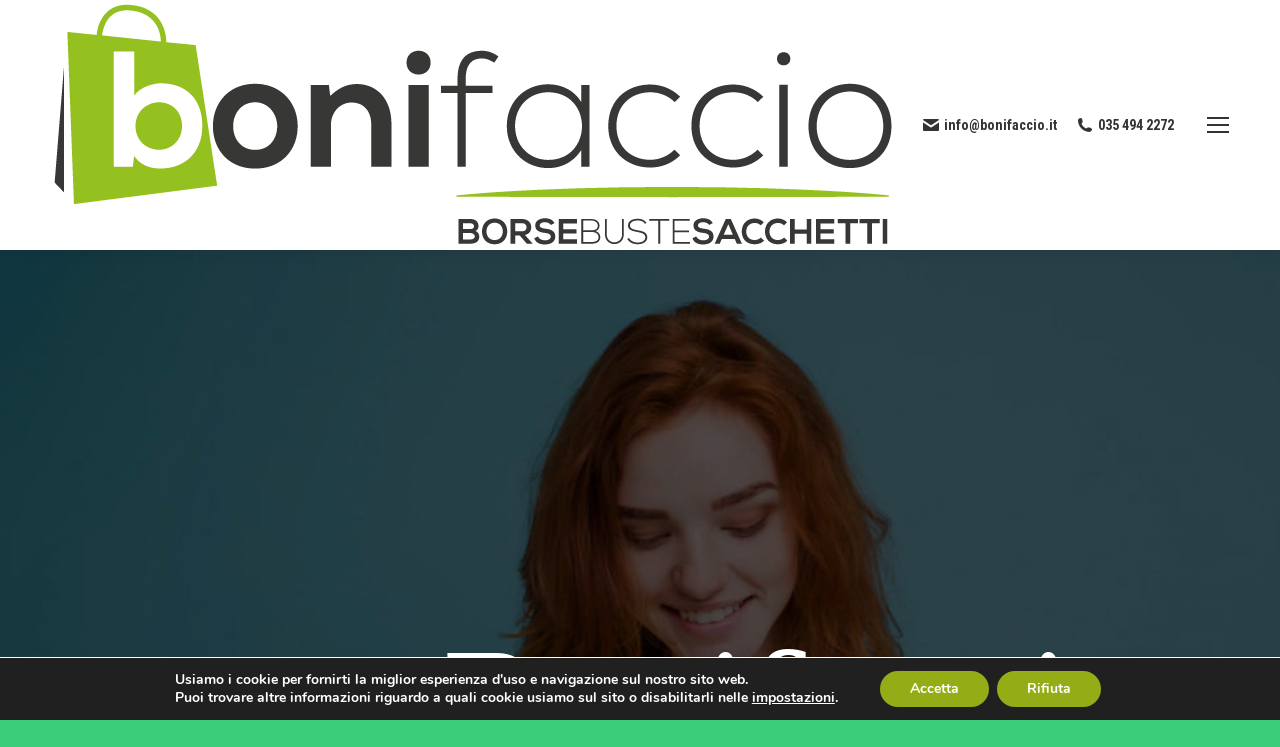

--- FILE ---
content_type: text/html; charset=UTF-8
request_url: https://www.bonifaccio.it/?kvijy%2Fp1057059_html
body_size: 24226
content:
<!DOCTYPE html>
<!--[if !(IE 6) | !(IE 7) | !(IE 8)  ]><!-->
<html lang="it-IT" class="no-js">
<!--<![endif]-->
<head>
	<meta charset="UTF-8" />
		<meta name="viewport" content="width=device-width, initial-scale=1, maximum-scale=1, user-scalable=0">
		<meta name="theme-color" content="#3bcd77"/>	<link rel="profile" href="https://gmpg.org/xfn/11" />
	<meta name='robots' content='index, follow, max-image-preview:large, max-snippet:-1, max-video-preview:-1' />
	<style>img:is([sizes="auto" i], [sizes^="auto," i]) { contain-intrinsic-size: 3000px 1500px }</style>
	
	<!-- This site is optimized with the Yoast SEO plugin v22.9 - https://yoast.com/wordpress/plugins/seo/ -->
	<title>Packaging Personalizzati di Alta Qualità - Bonifaccio Srl</title>
	<meta name="description" content="Offriamo packaging in carta, plastica, bio, tessuto e accessori per imballaggio, tutti personalizzabili per le tue esigenze specifiche." />
	<link rel="canonical" href="https://www.bonifaccio.it/" />
	<meta property="og:locale" content="it_IT" />
	<meta property="og:type" content="website" />
	<meta property="og:title" content="Packaging Personalizzati di Alta Qualità - Bonifaccio Srl" />
	<meta property="og:description" content="Offriamo packaging in carta, plastica, bio, tessuto e accessori per imballaggio, tutti personalizzabili per le tue esigenze specifiche." />
	<meta property="og:url" content="https://www.bonifaccio.it/" />
	<meta property="og:site_name" content="Bonifaccio - Produzione di borse, buste, sacchetti personalizzati" />
	<meta property="article:modified_time" content="2024-02-20T17:20:27+00:00" />
	<meta name="twitter:card" content="summary_large_image" />
	<script type="application/ld+json" class="yoast-schema-graph">{"@context":"https://schema.org","@graph":[{"@type":"WebPage","@id":"https://www.bonifaccio.it/","url":"https://www.bonifaccio.it/","name":"Packaging Personalizzati di Alta Qualità - Bonifaccio Srl","isPartOf":{"@id":"https://www.bonifaccio.it/#website"},"about":{"@id":"https://www.bonifaccio.it/#organization"},"datePublished":"2020-01-30T09:28:55+00:00","dateModified":"2024-02-20T17:20:27+00:00","description":"Offriamo packaging in carta, plastica, bio, tessuto e accessori per imballaggio, tutti personalizzabili per le tue esigenze specifiche.","breadcrumb":{"@id":"https://www.bonifaccio.it/#breadcrumb"},"inLanguage":"it-IT","potentialAction":[{"@type":"ReadAction","target":["https://www.bonifaccio.it/"]}]},{"@type":"BreadcrumbList","@id":"https://www.bonifaccio.it/#breadcrumb","itemListElement":[{"@type":"ListItem","position":1,"name":"Home"}]},{"@type":"WebSite","@id":"https://www.bonifaccio.it/#website","url":"https://www.bonifaccio.it/","name":"Bonifaccio - Produzione di borse, buste, sacchetti personalizzati","description":"","publisher":{"@id":"https://www.bonifaccio.it/#organization"},"potentialAction":[{"@type":"SearchAction","target":{"@type":"EntryPoint","urlTemplate":"https://www.bonifaccio.it/?s={search_term_string}"},"query-input":"required name=search_term_string"}],"inLanguage":"it-IT"},{"@type":"Organization","@id":"https://www.bonifaccio.it/#organization","name":"Bonifaccio - Produzione di borse, buste, sacchetti personalizzati","url":"https://www.bonifaccio.it/","logo":{"@type":"ImageObject","inLanguage":"it-IT","@id":"https://www.bonifaccio.it/#/schema/logo/image/","url":"https://www.bonifaccio.it/wp-content/uploads/2023/01/boni_logo-1-e1674814635538.png","contentUrl":"https://www.bonifaccio.it/wp-content/uploads/2023/01/boni_logo-1-e1674814635538.png","width":200,"height":59,"caption":"Bonifaccio - Produzione di borse, buste, sacchetti personalizzati"},"image":{"@id":"https://www.bonifaccio.it/#/schema/logo/image/"}}]}</script>
	<!-- / Yoast SEO plugin. -->


<link rel='dns-prefetch' href='//fonts.googleapis.com' />
<link href='https://fonts.gstatic.com' crossorigin rel='preconnect' />
<link rel="alternate" type="application/rss+xml" title="Bonifaccio - Produzione di borse, buste, sacchetti personalizzati &raquo; Feed" href="https://www.bonifaccio.it/feed/" />
<style id='wp-emoji-styles-inline-css' type='text/css'>

	img.wp-smiley, img.emoji {
		display: inline !important;
		border: none !important;
		box-shadow: none !important;
		height: 1em !important;
		width: 1em !important;
		margin: 0 0.07em !important;
		vertical-align: -0.1em !important;
		background: none !important;
		padding: 0 !important;
	}
</style>
<link rel='stylesheet' id='wp-block-library-css' href='https://www.bonifaccio.it/wp-includes/css/dist/block-library/style.min.css?ver=6.8.3' type='text/css' media='all' />
<style id='wp-block-library-theme-inline-css' type='text/css'>
.wp-block-audio :where(figcaption){color:#555;font-size:13px;text-align:center}.is-dark-theme .wp-block-audio :where(figcaption){color:#ffffffa6}.wp-block-audio{margin:0 0 1em}.wp-block-code{border:1px solid #ccc;border-radius:4px;font-family:Menlo,Consolas,monaco,monospace;padding:.8em 1em}.wp-block-embed :where(figcaption){color:#555;font-size:13px;text-align:center}.is-dark-theme .wp-block-embed :where(figcaption){color:#ffffffa6}.wp-block-embed{margin:0 0 1em}.blocks-gallery-caption{color:#555;font-size:13px;text-align:center}.is-dark-theme .blocks-gallery-caption{color:#ffffffa6}:root :where(.wp-block-image figcaption){color:#555;font-size:13px;text-align:center}.is-dark-theme :root :where(.wp-block-image figcaption){color:#ffffffa6}.wp-block-image{margin:0 0 1em}.wp-block-pullquote{border-bottom:4px solid;border-top:4px solid;color:currentColor;margin-bottom:1.75em}.wp-block-pullquote cite,.wp-block-pullquote footer,.wp-block-pullquote__citation{color:currentColor;font-size:.8125em;font-style:normal;text-transform:uppercase}.wp-block-quote{border-left:.25em solid;margin:0 0 1.75em;padding-left:1em}.wp-block-quote cite,.wp-block-quote footer{color:currentColor;font-size:.8125em;font-style:normal;position:relative}.wp-block-quote:where(.has-text-align-right){border-left:none;border-right:.25em solid;padding-left:0;padding-right:1em}.wp-block-quote:where(.has-text-align-center){border:none;padding-left:0}.wp-block-quote.is-large,.wp-block-quote.is-style-large,.wp-block-quote:where(.is-style-plain){border:none}.wp-block-search .wp-block-search__label{font-weight:700}.wp-block-search__button{border:1px solid #ccc;padding:.375em .625em}:where(.wp-block-group.has-background){padding:1.25em 2.375em}.wp-block-separator.has-css-opacity{opacity:.4}.wp-block-separator{border:none;border-bottom:2px solid;margin-left:auto;margin-right:auto}.wp-block-separator.has-alpha-channel-opacity{opacity:1}.wp-block-separator:not(.is-style-wide):not(.is-style-dots){width:100px}.wp-block-separator.has-background:not(.is-style-dots){border-bottom:none;height:1px}.wp-block-separator.has-background:not(.is-style-wide):not(.is-style-dots){height:2px}.wp-block-table{margin:0 0 1em}.wp-block-table td,.wp-block-table th{word-break:normal}.wp-block-table :where(figcaption){color:#555;font-size:13px;text-align:center}.is-dark-theme .wp-block-table :where(figcaption){color:#ffffffa6}.wp-block-video :where(figcaption){color:#555;font-size:13px;text-align:center}.is-dark-theme .wp-block-video :where(figcaption){color:#ffffffa6}.wp-block-video{margin:0 0 1em}:root :where(.wp-block-template-part.has-background){margin-bottom:0;margin-top:0;padding:1.25em 2.375em}
</style>
<style id='classic-theme-styles-inline-css' type='text/css'>
/*! This file is auto-generated */
.wp-block-button__link{color:#fff;background-color:#32373c;border-radius:9999px;box-shadow:none;text-decoration:none;padding:calc(.667em + 2px) calc(1.333em + 2px);font-size:1.125em}.wp-block-file__button{background:#32373c;color:#fff;text-decoration:none}
</style>
<style id='global-styles-inline-css' type='text/css'>
:root{--wp--preset--aspect-ratio--square: 1;--wp--preset--aspect-ratio--4-3: 4/3;--wp--preset--aspect-ratio--3-4: 3/4;--wp--preset--aspect-ratio--3-2: 3/2;--wp--preset--aspect-ratio--2-3: 2/3;--wp--preset--aspect-ratio--16-9: 16/9;--wp--preset--aspect-ratio--9-16: 9/16;--wp--preset--color--black: #000000;--wp--preset--color--cyan-bluish-gray: #abb8c3;--wp--preset--color--white: #FFF;--wp--preset--color--pale-pink: #f78da7;--wp--preset--color--vivid-red: #cf2e2e;--wp--preset--color--luminous-vivid-orange: #ff6900;--wp--preset--color--luminous-vivid-amber: #fcb900;--wp--preset--color--light-green-cyan: #7bdcb5;--wp--preset--color--vivid-green-cyan: #00d084;--wp--preset--color--pale-cyan-blue: #8ed1fc;--wp--preset--color--vivid-cyan-blue: #0693e3;--wp--preset--color--vivid-purple: #9b51e0;--wp--preset--color--accent: #3bcd77;--wp--preset--color--dark-gray: #111;--wp--preset--color--light-gray: #767676;--wp--preset--gradient--vivid-cyan-blue-to-vivid-purple: linear-gradient(135deg,rgba(6,147,227,1) 0%,rgb(155,81,224) 100%);--wp--preset--gradient--light-green-cyan-to-vivid-green-cyan: linear-gradient(135deg,rgb(122,220,180) 0%,rgb(0,208,130) 100%);--wp--preset--gradient--luminous-vivid-amber-to-luminous-vivid-orange: linear-gradient(135deg,rgba(252,185,0,1) 0%,rgba(255,105,0,1) 100%);--wp--preset--gradient--luminous-vivid-orange-to-vivid-red: linear-gradient(135deg,rgba(255,105,0,1) 0%,rgb(207,46,46) 100%);--wp--preset--gradient--very-light-gray-to-cyan-bluish-gray: linear-gradient(135deg,rgb(238,238,238) 0%,rgb(169,184,195) 100%);--wp--preset--gradient--cool-to-warm-spectrum: linear-gradient(135deg,rgb(74,234,220) 0%,rgb(151,120,209) 20%,rgb(207,42,186) 40%,rgb(238,44,130) 60%,rgb(251,105,98) 80%,rgb(254,248,76) 100%);--wp--preset--gradient--blush-light-purple: linear-gradient(135deg,rgb(255,206,236) 0%,rgb(152,150,240) 100%);--wp--preset--gradient--blush-bordeaux: linear-gradient(135deg,rgb(254,205,165) 0%,rgb(254,45,45) 50%,rgb(107,0,62) 100%);--wp--preset--gradient--luminous-dusk: linear-gradient(135deg,rgb(255,203,112) 0%,rgb(199,81,192) 50%,rgb(65,88,208) 100%);--wp--preset--gradient--pale-ocean: linear-gradient(135deg,rgb(255,245,203) 0%,rgb(182,227,212) 50%,rgb(51,167,181) 100%);--wp--preset--gradient--electric-grass: linear-gradient(135deg,rgb(202,248,128) 0%,rgb(113,206,126) 100%);--wp--preset--gradient--midnight: linear-gradient(135deg,rgb(2,3,129) 0%,rgb(40,116,252) 100%);--wp--preset--font-size--small: 13px;--wp--preset--font-size--medium: 20px;--wp--preset--font-size--large: 36px;--wp--preset--font-size--x-large: 42px;--wp--preset--spacing--20: 0.44rem;--wp--preset--spacing--30: 0.67rem;--wp--preset--spacing--40: 1rem;--wp--preset--spacing--50: 1.5rem;--wp--preset--spacing--60: 2.25rem;--wp--preset--spacing--70: 3.38rem;--wp--preset--spacing--80: 5.06rem;--wp--preset--shadow--natural: 6px 6px 9px rgba(0, 0, 0, 0.2);--wp--preset--shadow--deep: 12px 12px 50px rgba(0, 0, 0, 0.4);--wp--preset--shadow--sharp: 6px 6px 0px rgba(0, 0, 0, 0.2);--wp--preset--shadow--outlined: 6px 6px 0px -3px rgba(255, 255, 255, 1), 6px 6px rgba(0, 0, 0, 1);--wp--preset--shadow--crisp: 6px 6px 0px rgba(0, 0, 0, 1);}:where(.is-layout-flex){gap: 0.5em;}:where(.is-layout-grid){gap: 0.5em;}body .is-layout-flex{display: flex;}.is-layout-flex{flex-wrap: wrap;align-items: center;}.is-layout-flex > :is(*, div){margin: 0;}body .is-layout-grid{display: grid;}.is-layout-grid > :is(*, div){margin: 0;}:where(.wp-block-columns.is-layout-flex){gap: 2em;}:where(.wp-block-columns.is-layout-grid){gap: 2em;}:where(.wp-block-post-template.is-layout-flex){gap: 1.25em;}:where(.wp-block-post-template.is-layout-grid){gap: 1.25em;}.has-black-color{color: var(--wp--preset--color--black) !important;}.has-cyan-bluish-gray-color{color: var(--wp--preset--color--cyan-bluish-gray) !important;}.has-white-color{color: var(--wp--preset--color--white) !important;}.has-pale-pink-color{color: var(--wp--preset--color--pale-pink) !important;}.has-vivid-red-color{color: var(--wp--preset--color--vivid-red) !important;}.has-luminous-vivid-orange-color{color: var(--wp--preset--color--luminous-vivid-orange) !important;}.has-luminous-vivid-amber-color{color: var(--wp--preset--color--luminous-vivid-amber) !important;}.has-light-green-cyan-color{color: var(--wp--preset--color--light-green-cyan) !important;}.has-vivid-green-cyan-color{color: var(--wp--preset--color--vivid-green-cyan) !important;}.has-pale-cyan-blue-color{color: var(--wp--preset--color--pale-cyan-blue) !important;}.has-vivid-cyan-blue-color{color: var(--wp--preset--color--vivid-cyan-blue) !important;}.has-vivid-purple-color{color: var(--wp--preset--color--vivid-purple) !important;}.has-black-background-color{background-color: var(--wp--preset--color--black) !important;}.has-cyan-bluish-gray-background-color{background-color: var(--wp--preset--color--cyan-bluish-gray) !important;}.has-white-background-color{background-color: var(--wp--preset--color--white) !important;}.has-pale-pink-background-color{background-color: var(--wp--preset--color--pale-pink) !important;}.has-vivid-red-background-color{background-color: var(--wp--preset--color--vivid-red) !important;}.has-luminous-vivid-orange-background-color{background-color: var(--wp--preset--color--luminous-vivid-orange) !important;}.has-luminous-vivid-amber-background-color{background-color: var(--wp--preset--color--luminous-vivid-amber) !important;}.has-light-green-cyan-background-color{background-color: var(--wp--preset--color--light-green-cyan) !important;}.has-vivid-green-cyan-background-color{background-color: var(--wp--preset--color--vivid-green-cyan) !important;}.has-pale-cyan-blue-background-color{background-color: var(--wp--preset--color--pale-cyan-blue) !important;}.has-vivid-cyan-blue-background-color{background-color: var(--wp--preset--color--vivid-cyan-blue) !important;}.has-vivid-purple-background-color{background-color: var(--wp--preset--color--vivid-purple) !important;}.has-black-border-color{border-color: var(--wp--preset--color--black) !important;}.has-cyan-bluish-gray-border-color{border-color: var(--wp--preset--color--cyan-bluish-gray) !important;}.has-white-border-color{border-color: var(--wp--preset--color--white) !important;}.has-pale-pink-border-color{border-color: var(--wp--preset--color--pale-pink) !important;}.has-vivid-red-border-color{border-color: var(--wp--preset--color--vivid-red) !important;}.has-luminous-vivid-orange-border-color{border-color: var(--wp--preset--color--luminous-vivid-orange) !important;}.has-luminous-vivid-amber-border-color{border-color: var(--wp--preset--color--luminous-vivid-amber) !important;}.has-light-green-cyan-border-color{border-color: var(--wp--preset--color--light-green-cyan) !important;}.has-vivid-green-cyan-border-color{border-color: var(--wp--preset--color--vivid-green-cyan) !important;}.has-pale-cyan-blue-border-color{border-color: var(--wp--preset--color--pale-cyan-blue) !important;}.has-vivid-cyan-blue-border-color{border-color: var(--wp--preset--color--vivid-cyan-blue) !important;}.has-vivid-purple-border-color{border-color: var(--wp--preset--color--vivid-purple) !important;}.has-vivid-cyan-blue-to-vivid-purple-gradient-background{background: var(--wp--preset--gradient--vivid-cyan-blue-to-vivid-purple) !important;}.has-light-green-cyan-to-vivid-green-cyan-gradient-background{background: var(--wp--preset--gradient--light-green-cyan-to-vivid-green-cyan) !important;}.has-luminous-vivid-amber-to-luminous-vivid-orange-gradient-background{background: var(--wp--preset--gradient--luminous-vivid-amber-to-luminous-vivid-orange) !important;}.has-luminous-vivid-orange-to-vivid-red-gradient-background{background: var(--wp--preset--gradient--luminous-vivid-orange-to-vivid-red) !important;}.has-very-light-gray-to-cyan-bluish-gray-gradient-background{background: var(--wp--preset--gradient--very-light-gray-to-cyan-bluish-gray) !important;}.has-cool-to-warm-spectrum-gradient-background{background: var(--wp--preset--gradient--cool-to-warm-spectrum) !important;}.has-blush-light-purple-gradient-background{background: var(--wp--preset--gradient--blush-light-purple) !important;}.has-blush-bordeaux-gradient-background{background: var(--wp--preset--gradient--blush-bordeaux) !important;}.has-luminous-dusk-gradient-background{background: var(--wp--preset--gradient--luminous-dusk) !important;}.has-pale-ocean-gradient-background{background: var(--wp--preset--gradient--pale-ocean) !important;}.has-electric-grass-gradient-background{background: var(--wp--preset--gradient--electric-grass) !important;}.has-midnight-gradient-background{background: var(--wp--preset--gradient--midnight) !important;}.has-small-font-size{font-size: var(--wp--preset--font-size--small) !important;}.has-medium-font-size{font-size: var(--wp--preset--font-size--medium) !important;}.has-large-font-size{font-size: var(--wp--preset--font-size--large) !important;}.has-x-large-font-size{font-size: var(--wp--preset--font-size--x-large) !important;}
:where(.wp-block-post-template.is-layout-flex){gap: 1.25em;}:where(.wp-block-post-template.is-layout-grid){gap: 1.25em;}
:where(.wp-block-columns.is-layout-flex){gap: 2em;}:where(.wp-block-columns.is-layout-grid){gap: 2em;}
:root :where(.wp-block-pullquote){font-size: 1.5em;line-height: 1.6;}
</style>
<style id='woocommerce-inline-inline-css' type='text/css'>
.woocommerce form .form-row .required { visibility: visible; }
</style>
<link rel='stylesheet' id='contact-form-7-css' href='https://www.bonifaccio.it/wp-content/plugins/contact-form-7/includes/css/styles.css?ver=5.9.6' type='text/css' media='all' />
<link rel='stylesheet' id='wpcf7-redirect-script-frontend-css' href='https://www.bonifaccio.it/wp-content/plugins/wpcf7-redirect/build/assets/frontend-script.css?ver=a0c286e30e803dfa8dc4' type='text/css' media='all' />
<link rel='stylesheet' id='the7-font-css' href='https://www.bonifaccio.it/wp-content/themes/dt-the7/fonts/icomoon-the7-font/icomoon-the7-font.min.css?ver=11.4.1' type='text/css' media='all' />
<style id='akismet-widget-style-inline-css' type='text/css'>

			.a-stats {
				--akismet-color-mid-green: #357b49;
				--akismet-color-white: #fff;
				--akismet-color-light-grey: #f6f7f7;

				max-width: 350px;
				width: auto;
			}

			.a-stats * {
				all: unset;
				box-sizing: border-box;
			}

			.a-stats strong {
				font-weight: 600;
			}

			.a-stats a.a-stats__link,
			.a-stats a.a-stats__link:visited,
			.a-stats a.a-stats__link:active {
				background: var(--akismet-color-mid-green);
				border: none;
				box-shadow: none;
				border-radius: 8px;
				color: var(--akismet-color-white);
				cursor: pointer;
				display: block;
				font-family: -apple-system, BlinkMacSystemFont, 'Segoe UI', 'Roboto', 'Oxygen-Sans', 'Ubuntu', 'Cantarell', 'Helvetica Neue', sans-serif;
				font-weight: 500;
				padding: 12px;
				text-align: center;
				text-decoration: none;
				transition: all 0.2s ease;
			}

			/* Extra specificity to deal with TwentyTwentyOne focus style */
			.widget .a-stats a.a-stats__link:focus {
				background: var(--akismet-color-mid-green);
				color: var(--akismet-color-white);
				text-decoration: none;
			}

			.a-stats a.a-stats__link:hover {
				filter: brightness(110%);
				box-shadow: 0 4px 12px rgba(0, 0, 0, 0.06), 0 0 2px rgba(0, 0, 0, 0.16);
			}

			.a-stats .count {
				color: var(--akismet-color-white);
				display: block;
				font-size: 1.5em;
				line-height: 1.4;
				padding: 0 13px;
				white-space: nowrap;
			}
		
</style>
<link rel='stylesheet' id='js_composer_front-css' href='https://www.bonifaccio.it/wp-content/plugins/js_composer/assets/css/js_composer.min.css?ver=6.10.0' type='text/css' media='all' />
<link rel='stylesheet' id='dt-web-fonts-css' href='https://fonts.googleapis.com/css?family=Roboto:400,600,700%7CRoboto+Condensed:400,600,700%7CPoppins:400,600,700%7COpen+Sans:400,600,700' type='text/css' media='all' />
<link rel='stylesheet' id='dt-main-css' href='https://www.bonifaccio.it/wp-content/themes/dt-the7/css/main.min.css?ver=11.4.1' type='text/css' media='all' />
<link rel='stylesheet' id='the7-custom-scrollbar-css' href='https://www.bonifaccio.it/wp-content/themes/dt-the7/lib/custom-scrollbar/custom-scrollbar.min.css?ver=11.4.1' type='text/css' media='all' />
<link rel='stylesheet' id='the7-wpbakery-css' href='https://www.bonifaccio.it/wp-content/themes/dt-the7/css/wpbakery.min.css?ver=11.4.1' type='text/css' media='all' />
<link rel='stylesheet' id='the7-core-css' href='https://www.bonifaccio.it/wp-content/plugins/dt-the7-core/assets/css/post-type.min.css?ver=2.7.2' type='text/css' media='all' />
<link rel='stylesheet' id='the7-css-vars-css' href='https://www.bonifaccio.it/wp-content/uploads/the7-css/css-vars.css?ver=9d69d0ebf45c' type='text/css' media='all' />
<link rel='stylesheet' id='dt-custom-css' href='https://www.bonifaccio.it/wp-content/uploads/the7-css/custom.css?ver=9d69d0ebf45c' type='text/css' media='all' />
<link rel='stylesheet' id='wc-dt-custom-css' href='https://www.bonifaccio.it/wp-content/uploads/the7-css/compatibility/wc-dt-custom.css?ver=9d69d0ebf45c' type='text/css' media='all' />
<link rel='stylesheet' id='dt-media-css' href='https://www.bonifaccio.it/wp-content/uploads/the7-css/media.css?ver=9d69d0ebf45c' type='text/css' media='all' />
<link rel='stylesheet' id='the7-mega-menu-css' href='https://www.bonifaccio.it/wp-content/uploads/the7-css/mega-menu.css?ver=9d69d0ebf45c' type='text/css' media='all' />
<link rel='stylesheet' id='the7-elements-albums-portfolio-css' href='https://www.bonifaccio.it/wp-content/uploads/the7-css/the7-elements-albums-portfolio.css?ver=9d69d0ebf45c' type='text/css' media='all' />
<link rel='stylesheet' id='the7-elements-css' href='https://www.bonifaccio.it/wp-content/uploads/the7-css/post-type-dynamic.css?ver=9d69d0ebf45c' type='text/css' media='all' />
<link rel='stylesheet' id='style-css' href='https://www.bonifaccio.it/wp-content/themes/dt-the7/style.css?ver=11.4.1' type='text/css' media='all' />
<link rel='stylesheet' id='ultimate-vc-addons-style-css' href='https://www.bonifaccio.it/wp-content/plugins/Ultimate_VC_Addons/assets/min-css/style.min.css?ver=3.19.13' type='text/css' media='all' />
<link rel='stylesheet' id='ultimate-vc-addons-headings-style-css' href='https://www.bonifaccio.it/wp-content/plugins/Ultimate_VC_Addons/assets/min-css/headings.min.css?ver=3.19.13' type='text/css' media='all' />
<link rel='stylesheet' id='ultimate-vc-addons-ib2-style-css' href='https://www.bonifaccio.it/wp-content/plugins/Ultimate_VC_Addons/assets/min-css/ib2-style.min.css?ver=3.19.13' type='text/css' media='all' />
<link rel='stylesheet' id='moove_gdpr_frontend-css' href='https://www.bonifaccio.it/wp-content/plugins/gdpr-cookie-compliance/dist/styles/gdpr-main.css?ver=4.16.1' type='text/css' media='all' />
<style id='moove_gdpr_frontend-inline-css' type='text/css'>
#moove_gdpr_cookie_modal,#moove_gdpr_cookie_info_bar,.gdpr_cookie_settings_shortcode_content{font-family:Nunito,sans-serif}#moove_gdpr_save_popup_settings_button{background-color:#373737;color:#fff}#moove_gdpr_save_popup_settings_button:hover{background-color:#000}#moove_gdpr_cookie_info_bar .moove-gdpr-info-bar-container .moove-gdpr-info-bar-content a.mgbutton,#moove_gdpr_cookie_info_bar .moove-gdpr-info-bar-container .moove-gdpr-info-bar-content button.mgbutton{background-color:#94ad16}#moove_gdpr_cookie_modal .moove-gdpr-modal-content .moove-gdpr-modal-footer-content .moove-gdpr-button-holder a.mgbutton,#moove_gdpr_cookie_modal .moove-gdpr-modal-content .moove-gdpr-modal-footer-content .moove-gdpr-button-holder button.mgbutton,.gdpr_cookie_settings_shortcode_content .gdpr-shr-button.button-green{background-color:#94ad16;border-color:#94ad16}#moove_gdpr_cookie_modal .moove-gdpr-modal-content .moove-gdpr-modal-footer-content .moove-gdpr-button-holder a.mgbutton:hover,#moove_gdpr_cookie_modal .moove-gdpr-modal-content .moove-gdpr-modal-footer-content .moove-gdpr-button-holder button.mgbutton:hover,.gdpr_cookie_settings_shortcode_content .gdpr-shr-button.button-green:hover{background-color:#fff;color:#94ad16}#moove_gdpr_cookie_modal .moove-gdpr-modal-content .moove-gdpr-modal-close i,#moove_gdpr_cookie_modal .moove-gdpr-modal-content .moove-gdpr-modal-close span.gdpr-icon{background-color:#94ad16;border:1px solid #94ad16}#moove_gdpr_cookie_info_bar span.change-settings-button.focus-g,#moove_gdpr_cookie_info_bar span.change-settings-button:focus,#moove_gdpr_cookie_info_bar button.change-settings-button.focus-g,#moove_gdpr_cookie_info_bar button.change-settings-button:focus{-webkit-box-shadow:0 0 1px 3px #94ad16;-moz-box-shadow:0 0 1px 3px #94ad16;box-shadow:0 0 1px 3px #94ad16}#moove_gdpr_cookie_modal .moove-gdpr-modal-content .moove-gdpr-modal-close i:hover,#moove_gdpr_cookie_modal .moove-gdpr-modal-content .moove-gdpr-modal-close span.gdpr-icon:hover,#moove_gdpr_cookie_info_bar span[data-href]>u.change-settings-button{color:#94ad16}#moove_gdpr_cookie_modal .moove-gdpr-modal-content .moove-gdpr-modal-left-content #moove-gdpr-menu li.menu-item-selected a span.gdpr-icon,#moove_gdpr_cookie_modal .moove-gdpr-modal-content .moove-gdpr-modal-left-content #moove-gdpr-menu li.menu-item-selected button span.gdpr-icon{color:inherit}#moove_gdpr_cookie_modal .moove-gdpr-modal-content .moove-gdpr-modal-left-content #moove-gdpr-menu li a span.gdpr-icon,#moove_gdpr_cookie_modal .moove-gdpr-modal-content .moove-gdpr-modal-left-content #moove-gdpr-menu li button span.gdpr-icon{color:inherit}#moove_gdpr_cookie_modal .gdpr-acc-link{line-height:0;font-size:0;color:transparent;position:absolute}#moove_gdpr_cookie_modal .moove-gdpr-modal-content .moove-gdpr-modal-close:hover i,#moove_gdpr_cookie_modal .moove-gdpr-modal-content .moove-gdpr-modal-left-content #moove-gdpr-menu li a,#moove_gdpr_cookie_modal .moove-gdpr-modal-content .moove-gdpr-modal-left-content #moove-gdpr-menu li button,#moove_gdpr_cookie_modal .moove-gdpr-modal-content .moove-gdpr-modal-left-content #moove-gdpr-menu li button i,#moove_gdpr_cookie_modal .moove-gdpr-modal-content .moove-gdpr-modal-left-content #moove-gdpr-menu li a i,#moove_gdpr_cookie_modal .moove-gdpr-modal-content .moove-gdpr-tab-main .moove-gdpr-tab-main-content a:hover,#moove_gdpr_cookie_info_bar.moove-gdpr-dark-scheme .moove-gdpr-info-bar-container .moove-gdpr-info-bar-content a.mgbutton:hover,#moove_gdpr_cookie_info_bar.moove-gdpr-dark-scheme .moove-gdpr-info-bar-container .moove-gdpr-info-bar-content button.mgbutton:hover,#moove_gdpr_cookie_info_bar.moove-gdpr-dark-scheme .moove-gdpr-info-bar-container .moove-gdpr-info-bar-content a:hover,#moove_gdpr_cookie_info_bar.moove-gdpr-dark-scheme .moove-gdpr-info-bar-container .moove-gdpr-info-bar-content button:hover,#moove_gdpr_cookie_info_bar.moove-gdpr-dark-scheme .moove-gdpr-info-bar-container .moove-gdpr-info-bar-content span.change-settings-button:hover,#moove_gdpr_cookie_info_bar.moove-gdpr-dark-scheme .moove-gdpr-info-bar-container .moove-gdpr-info-bar-content button.change-settings-button:hover,#moove_gdpr_cookie_info_bar.moove-gdpr-dark-scheme .moove-gdpr-info-bar-container .moove-gdpr-info-bar-content u.change-settings-button:hover,#moove_gdpr_cookie_info_bar span[data-href]>u.change-settings-button,#moove_gdpr_cookie_info_bar.moove-gdpr-dark-scheme .moove-gdpr-info-bar-container .moove-gdpr-info-bar-content a.mgbutton.focus-g,#moove_gdpr_cookie_info_bar.moove-gdpr-dark-scheme .moove-gdpr-info-bar-container .moove-gdpr-info-bar-content button.mgbutton.focus-g,#moove_gdpr_cookie_info_bar.moove-gdpr-dark-scheme .moove-gdpr-info-bar-container .moove-gdpr-info-bar-content a.focus-g,#moove_gdpr_cookie_info_bar.moove-gdpr-dark-scheme .moove-gdpr-info-bar-container .moove-gdpr-info-bar-content button.focus-g,#moove_gdpr_cookie_info_bar.moove-gdpr-dark-scheme .moove-gdpr-info-bar-container .moove-gdpr-info-bar-content a.mgbutton:focus,#moove_gdpr_cookie_info_bar.moove-gdpr-dark-scheme .moove-gdpr-info-bar-container .moove-gdpr-info-bar-content button.mgbutton:focus,#moove_gdpr_cookie_info_bar.moove-gdpr-dark-scheme .moove-gdpr-info-bar-container .moove-gdpr-info-bar-content a:focus,#moove_gdpr_cookie_info_bar.moove-gdpr-dark-scheme .moove-gdpr-info-bar-container .moove-gdpr-info-bar-content button:focus,#moove_gdpr_cookie_info_bar.moove-gdpr-dark-scheme .moove-gdpr-info-bar-container .moove-gdpr-info-bar-content span.change-settings-button.focus-g,span.change-settings-button:focus,button.change-settings-button.focus-g,button.change-settings-button:focus,#moove_gdpr_cookie_info_bar.moove-gdpr-dark-scheme .moove-gdpr-info-bar-container .moove-gdpr-info-bar-content u.change-settings-button.focus-g,#moove_gdpr_cookie_info_bar.moove-gdpr-dark-scheme .moove-gdpr-info-bar-container .moove-gdpr-info-bar-content u.change-settings-button:focus{color:#94ad16}#moove_gdpr_cookie_modal .moove-gdpr-branding.focus-g span,#moove_gdpr_cookie_modal .moove-gdpr-modal-content .moove-gdpr-tab-main a.focus-g{color:#94ad16}#moove_gdpr_cookie_modal.gdpr_lightbox-hide{display:none}
</style>
<script type="text/javascript" src="https://www.bonifaccio.it/wp-includes/js/jquery/jquery.min.js?ver=3.7.1" id="jquery-core-js"></script>
<script type="text/javascript" src="https://www.bonifaccio.it/wp-includes/js/jquery/jquery-migrate.min.js?ver=3.4.1" id="jquery-migrate-js"></script>
<script type="text/javascript" src="https://www.bonifaccio.it/wp-content/plugins/woocommerce/assets/js/jquery-blockui/jquery.blockUI.min.js?ver=2.7.0-wc.9.0.3" id="jquery-blockui-js" data-wp-strategy="defer"></script>
<script type="text/javascript" id="wc-add-to-cart-js-extra">
/* <![CDATA[ */
var wc_add_to_cart_params = {"ajax_url":"\/wp-admin\/admin-ajax.php","wc_ajax_url":"\/?wc-ajax=%%endpoint%%","i18n_view_cart":"Vedi carrello","cart_url":"https:\/\/www.bonifaccio.it\/shop\/cart\/","is_cart":"","cart_redirect_after_add":"no"};
/* ]]> */
</script>
<script type="text/javascript" src="https://www.bonifaccio.it/wp-content/plugins/woocommerce/assets/js/frontend/add-to-cart.min.js?ver=9.0.3" id="wc-add-to-cart-js" data-wp-strategy="defer"></script>
<script type="text/javascript" src="https://www.bonifaccio.it/wp-content/plugins/woocommerce/assets/js/js-cookie/js.cookie.min.js?ver=2.1.4-wc.9.0.3" id="js-cookie-js" defer="defer" data-wp-strategy="defer"></script>
<script type="text/javascript" id="woocommerce-js-extra">
/* <![CDATA[ */
var woocommerce_params = {"ajax_url":"\/wp-admin\/admin-ajax.php","wc_ajax_url":"\/?wc-ajax=%%endpoint%%"};
/* ]]> */
</script>
<script type="text/javascript" src="https://www.bonifaccio.it/wp-content/plugins/woocommerce/assets/js/frontend/woocommerce.min.js?ver=9.0.3" id="woocommerce-js" defer="defer" data-wp-strategy="defer"></script>
<script type="text/javascript" src="https://www.bonifaccio.it/wp-content/plugins/js_composer/assets/js/vendors/woocommerce-add-to-cart.js?ver=6.10.0" id="vc_woocommerce-add-to-cart-js-js"></script>
<script type="text/javascript" id="dt-above-fold-js-extra">
/* <![CDATA[ */
var dtLocal = {"themeUrl":"https:\/\/www.bonifaccio.it\/wp-content\/themes\/dt-the7","passText":"Per visualizzare questo post protetto, inserisci la password qui sotto:","moreButtonText":{"loading":"Caricamento...","loadMore":"Carica ancora"},"postID":"1214","ajaxurl":"https:\/\/www.bonifaccio.it\/wp-admin\/admin-ajax.php","REST":{"baseUrl":"https:\/\/www.bonifaccio.it\/wp-json\/the7\/v1","endpoints":{"sendMail":"\/send-mail"}},"contactMessages":{"required":"One or more fields have an error. Please check and try again.","terms":"Accetta la privacy policy.","fillTheCaptchaError":"Riempi il captcha."},"captchaSiteKey":"","ajaxNonce":"fa0a908d4d","pageData":{"type":"page","template":"page","layout":null},"themeSettings":{"smoothScroll":"off","lazyLoading":false,"desktopHeader":{"height":""},"ToggleCaptionEnabled":"disabled","ToggleCaption":"Navigation","floatingHeader":{"showAfter":120,"showMenu":true,"height":70,"logo":{"showLogo":true,"html":"<img class=\" preload-me\" src=\"https:\/\/www.bonifaccio.it\/wp-content\/uploads\/2023\/05\/boni_logo.png\" srcset=\"https:\/\/www.bonifaccio.it\/wp-content\/uploads\/2023\/05\/boni_logo.png 850w, https:\/\/www.bonifaccio.it\/wp-content\/uploads\/2023\/05\/boni_logo.png 850w\" width=\"850\" height=\"250\"   sizes=\"850px\" alt=\"Bonifaccio - Produzione di borse, buste, sacchetti personalizzati\" \/>","url":"https:\/\/www.bonifaccio.it\/"}},"topLine":{"floatingTopLine":{"logo":{"showLogo":false,"html":""}}},"mobileHeader":{"firstSwitchPoint":1300,"secondSwitchPoint":778,"firstSwitchPointHeight":60,"secondSwitchPointHeight":60,"mobileToggleCaptionEnabled":"disabled","mobileToggleCaption":"Menu"},"stickyMobileHeaderFirstSwitch":{"logo":{"html":"<img class=\" preload-me\" src=\"https:\/\/www.bonifaccio.it\/wp-content\/uploads\/2023\/05\/boni_logo.png\" srcset=\"https:\/\/www.bonifaccio.it\/wp-content\/uploads\/2023\/05\/boni_logo.png 850w, https:\/\/www.bonifaccio.it\/wp-content\/uploads\/2023\/05\/boni_logo.png 850w\" width=\"850\" height=\"250\"   sizes=\"850px\" alt=\"Bonifaccio - Produzione di borse, buste, sacchetti personalizzati\" \/>"}},"stickyMobileHeaderSecondSwitch":{"logo":{"html":"<img class=\" preload-me\" src=\"https:\/\/www.bonifaccio.it\/wp-content\/uploads\/2023\/05\/boni_logo.png\" srcset=\"https:\/\/www.bonifaccio.it\/wp-content\/uploads\/2023\/05\/boni_logo.png 850w, https:\/\/www.bonifaccio.it\/wp-content\/uploads\/2023\/05\/boni_logo.png 850w\" width=\"850\" height=\"250\"   sizes=\"850px\" alt=\"Bonifaccio - Produzione di borse, buste, sacchetti personalizzati\" \/>"}},"sidebar":{"switchPoint":992},"boxedWidth":"1340px"},"VCMobileScreenWidth":"778","wcCartFragmentHash":"73ad9560357cd11edde363290cffb6e6"};
var dtShare = {"shareButtonText":{"facebook":"Condividi su Facebook","twitter":"Tweet","pinterest":"Pin it","linkedin":"Condividi su Linkedin","whatsapp":"Condividi su Whatsapp"},"overlayOpacity":"85"};
/* ]]> */
</script>
<script type="text/javascript" src="https://www.bonifaccio.it/wp-content/themes/dt-the7/js/above-the-fold.min.js?ver=11.4.1" id="dt-above-fold-js"></script>
<script type="text/javascript" src="https://www.bonifaccio.it/wp-content/themes/dt-the7/js/compatibility/woocommerce/woocommerce.min.js?ver=11.4.1" id="dt-woocommerce-js"></script>
<script type="text/javascript" src="https://www.bonifaccio.it/wp-content/plugins/Ultimate_VC_Addons/assets/min-js/ultimate-params.min.js?ver=3.19.13" id="ultimate-vc-addons-params-js"></script>
<script type="text/javascript" src="https://www.bonifaccio.it/wp-content/plugins/Ultimate_VC_Addons/assets/min-js/jquery-appear.min.js?ver=3.19.13" id="ultimate-vc-addons-appear-js"></script>
<script type="text/javascript" src="https://www.bonifaccio.it/wp-content/plugins/Ultimate_VC_Addons/assets/min-js/custom.min.js?ver=3.19.13" id="ultimate-vc-addons-custom-js"></script>
<script type="text/javascript" src="https://www.bonifaccio.it/wp-content/plugins/Ultimate_VC_Addons/assets/min-js/headings.min.js?ver=3.19.13" id="ultimate-vc-addons-headings-script-js"></script>
<link rel="https://api.w.org/" href="https://www.bonifaccio.it/wp-json/" /><link rel="alternate" title="JSON" type="application/json" href="https://www.bonifaccio.it/wp-json/wp/v2/pages/1214" /><link rel="EditURI" type="application/rsd+xml" title="RSD" href="https://www.bonifaccio.it/xmlrpc.php?rsd" />
<meta name="generator" content="WordPress 6.8.3" />
<meta name="generator" content="WooCommerce 9.0.3" />
<link rel='shortlink' href='https://www.bonifaccio.it/' />
<link rel="alternate" title="oEmbed (JSON)" type="application/json+oembed" href="https://www.bonifaccio.it/wp-json/oembed/1.0/embed?url=https%3A%2F%2Fwww.bonifaccio.it%2F" />
<link rel="alternate" title="oEmbed (XML)" type="text/xml+oembed" href="https://www.bonifaccio.it/wp-json/oembed/1.0/embed?url=https%3A%2F%2Fwww.bonifaccio.it%2F&#038;format=xml" />
	<noscript><style>.woocommerce-product-gallery{ opacity: 1 !important; }</style></noscript>
	<meta name="generator" content="Powered by WPBakery Page Builder - drag and drop page builder for WordPress."/>
<noscript><style>.lazyload[data-src]{display:none !important;}</style></noscript><style>.lazyload{background-image:none !important;}.lazyload:before{background-image:none !important;}</style><meta name="generator" content="Powered by Slider Revolution 6.6.5 - responsive, Mobile-Friendly Slider Plugin for WordPress with comfortable drag and drop interface." />
<link rel="icon" href="https://www.bonifaccio.it/wp-content/uploads/2023/01/bag-icon.png" type="image/png" sizes="16x16"/><link rel="icon" href="https://www.bonifaccio.it/wp-content/uploads/2023/01/bag-icon.png" type="image/png" sizes="32x32"/><script>function setREVStartSize(e){
			//window.requestAnimationFrame(function() {
				window.RSIW = window.RSIW===undefined ? window.innerWidth : window.RSIW;
				window.RSIH = window.RSIH===undefined ? window.innerHeight : window.RSIH;
				try {
					var pw = document.getElementById(e.c).parentNode.offsetWidth,
						newh;
					pw = pw===0 || isNaN(pw) || (e.l=="fullwidth" || e.layout=="fullwidth") ? window.RSIW : pw;
					e.tabw = e.tabw===undefined ? 0 : parseInt(e.tabw);
					e.thumbw = e.thumbw===undefined ? 0 : parseInt(e.thumbw);
					e.tabh = e.tabh===undefined ? 0 : parseInt(e.tabh);
					e.thumbh = e.thumbh===undefined ? 0 : parseInt(e.thumbh);
					e.tabhide = e.tabhide===undefined ? 0 : parseInt(e.tabhide);
					e.thumbhide = e.thumbhide===undefined ? 0 : parseInt(e.thumbhide);
					e.mh = e.mh===undefined || e.mh=="" || e.mh==="auto" ? 0 : parseInt(e.mh,0);
					if(e.layout==="fullscreen" || e.l==="fullscreen")
						newh = Math.max(e.mh,window.RSIH);
					else{
						e.gw = Array.isArray(e.gw) ? e.gw : [e.gw];
						for (var i in e.rl) if (e.gw[i]===undefined || e.gw[i]===0) e.gw[i] = e.gw[i-1];
						e.gh = e.el===undefined || e.el==="" || (Array.isArray(e.el) && e.el.length==0)? e.gh : e.el;
						e.gh = Array.isArray(e.gh) ? e.gh : [e.gh];
						for (var i in e.rl) if (e.gh[i]===undefined || e.gh[i]===0) e.gh[i] = e.gh[i-1];
											
						var nl = new Array(e.rl.length),
							ix = 0,
							sl;
						e.tabw = e.tabhide>=pw ? 0 : e.tabw;
						e.thumbw = e.thumbhide>=pw ? 0 : e.thumbw;
						e.tabh = e.tabhide>=pw ? 0 : e.tabh;
						e.thumbh = e.thumbhide>=pw ? 0 : e.thumbh;
						for (var i in e.rl) nl[i] = e.rl[i]<window.RSIW ? 0 : e.rl[i];
						sl = nl[0];
						for (var i in nl) if (sl>nl[i] && nl[i]>0) { sl = nl[i]; ix=i;}
						var m = pw>(e.gw[ix]+e.tabw+e.thumbw) ? 1 : (pw-(e.tabw+e.thumbw)) / (e.gw[ix]);
						newh =  (e.gh[ix] * m) + (e.tabh + e.thumbh);
					}
					var el = document.getElementById(e.c);
					if (el!==null && el) el.style.height = newh+"px";
					el = document.getElementById(e.c+"_wrapper");
					if (el!==null && el) {
						el.style.height = newh+"px";
						el.style.display = "block";
					}
				} catch(e){
					console.log("Failure at Presize of Slider:" + e)
				}
			//});
		  };</script>
		<style type="text/css" id="wp-custom-css">
			.cart-btn-on-img .woo-buttons a {
    display: none;
    float: right;
    height: 32px;
    max-width: 22px;
    box-sizing: border-box;
    transition: all 0.3s ease;
    padding: 0 32px 0 0px;
    border-radius: 16px;
    font: var(--the7-btn-s-font);
    text-transform: var(--the7-btn-s-text-transform);
    white-space: nowrap;
    color: #fff;
    background-color: var(--the7-accent-color);
    line-height: 0;
    text-align: left;
}

.tinv-wishlist .tinvwl_add_to_wishlist_button.tinvwl-icon-heart.no-txt.wishlist-btn {
    position: absolute;
    left: 10px;
    bottom: 10px;
    height: 32px;
    min-width: 32px;
    border-radius: 16px;
    z-index: 2;
    display: none;
    float: right;
    max-width: 22px;
    padding: 0 32px 0 0px;
    box-sizing: border-box;
    -webkit-transition: max-width 0.4s ease-in-out;
    transition: max-width 0.4s ease-in-out;
    font: var(--the7-btn-s-font);
    text-transform: var(--the7-btn-s-text-transform);
    background-color: var(--the7-accent-color);
}

.switcher-wrap {
  display: none;
}

#bottom-bar .wf-float-left {
    margin-right: 10px;
    display: none;
}

.page-title > .wf-wrap, #fancy-header > .wf-wrap {
    width: 1300px;
    background-color: #94c11f;
}

.page-title .breadcrumbs, .page-title .breadcrumbs a {
    color: #ffffff;
    font: normal 13px / 23px "Roboto", Helvetica, Arial, Verdana, sans-serif;
    text-transform: none;
}

.page-title .breadcrumbs li:before, .page-title .breadcrumbs li:before {
    color: #fff;
}		</style>
		<style type="text/css" data-type="vc_custom-css">.dt-btn:not(.btn-light):not(.light-bg-btn):not(.outline-btn):not(.outline-bg-btn):not(.btn-custom-style), .mec-event-footer .mec-booking-button, .give-btn.give-btn-reveal, .give-submit.give-btn {
    background: #94c11f;
}

.mec-event-footer .mec-booking-button, .dt-form button, #page .widget .dt-form .dt-btn, .widget .dt-form .dt-btn, input[type="reset"], .wpcf7-submit, .nsu-submit, .dt-wc-btn, input#place_order, .woocommerce-Reviews .submit:not(.box-button), input.button, input[name="save_address"], .wc-layout-list .woo-buttons a, .post-password-form input[type="submit"], .mc4wp-form input[type="submit"], div.mc4wp-form button[type="submit"], .tml-submit-wrap input[type="submit"], .wpcf7-form input[type="submit"], input[type="submit"]:not([name="update_cart"]), .woocommerce-widget-layered-nav-dropdown__submit, .give-btn.give-btn-reveal, .give-submit.give-btn, .wc-block-filter-submit-button {
    color: var(--the7-btn-color);
    background: #94c11f;
}</style><style type="text/css" data-type="vc_shortcodes-custom-css">.vc_custom_1580911668915{padding-top: 60px !important;padding-bottom: 60px !important;}.vc_custom_1675847322574{padding-top: 50px !important;padding-bottom: 20px !important;background-color: #94c11f !important;}.vc_custom_1679473350042{background-image: url(https://www.bonifaccio.it/wp-content/uploads/2023/03/Progetto-senza-titolo-4.png?id=8072) !important;background-position: center !important;background-repeat: no-repeat !important;background-size: cover !important;}.vc_custom_1580913479987{padding-top: 60px !important;padding-bottom: 60px !important;}.vc_custom_1580911653220{padding-right: 15px !important;padding-left: 15px !important;}.vc_custom_1580911653220{padding-right: 15px !important;padding-left: 15px !important;}.vc_custom_1580911772507{padding-top: 25px !important;}.vc_custom_1580911633933{padding-right: 15px !important;padding-left: 15px !important;}.vc_custom_1580911641373{padding-right: 15px !important;padding-left: 15px !important;}.vc_custom_1683790301337{margin-bottom: 30px !important;}.vc_custom_1683790314210{margin-bottom: 30px !important;}.vc_custom_1580911633933{padding-right: 15px !important;padding-left: 15px !important;}.vc_custom_1580911641373{padding-right: 15px !important;padding-left: 15px !important;}.vc_custom_1683790434627{margin-bottom: 30px !important;}.vc_custom_1685019456954{margin-bottom: 30px !important;}.vc_custom_1683790399941{margin-bottom: 30px !important;}.vc_custom_1708449623158{margin-bottom: 30px !important;}.vc_custom_1675072622948{margin-bottom: 30px !important;}.vc_custom_1675072631125{margin-bottom: 30px !important;}.vc_custom_1675072636722{margin-bottom: 30px !important;}</style><noscript><style> .wpb_animate_when_almost_visible { opacity: 1; }</style></noscript>	<!-- Google Tag Manager -->
<script>(function(w,d,s,l,i){w[l]=w[l]||[];w[l].push({'gtm.start':
new Date().getTime(),event:'gtm.js'});var f=d.getElementsByTagName(s)[0],
j=d.createElement(s),dl=l!='dataLayer'?'&l='+l:'';j.async=true;j.src=
'https://www.googletagmanager.com/gtm.js?id='+i+dl;f.parentNode.insertBefore(j,f);
})(window,document,'script','dataLayer','GTM-M67KLLS');</script>
<!-- End Google Tag Manager -->
</head>
<body id="the7-body" class="home wp-singular page-template-default page page-id-1214 wp-embed-responsive wp-theme-dt-the7 theme-dt-the7 the7-core-ver-2.7.2 woocommerce-no-js title-off dt-responsive-on header-side-left right-mobile-menu-close-icon ouside-menu-close-icon mobile-hamburger-close-bg-enable mobile-hamburger-close-bg-hover-enable  fade-small-mobile-menu-close-icon fade-medium-menu-close-icon srcset-enabled btn-flat custom-btn-color custom-btn-hover-color sticky-mobile-header first-switch-logo-left first-switch-menu-right second-switch-logo-left second-switch-menu-right right-mobile-menu layzr-loading-on popup-message-style the7-ver-11.4.1 wpb-js-composer js-comp-ver-6.10.0 vc_responsive">
<!-- Google Tag Manager (noscript) -->
<noscript><iframe src="https://www.googletagmanager.com/ns.html?id=GTM-M67KLLS"
height="0" width="0" style="display:none;visibility:hidden"></iframe></noscript>
<!-- End Google Tag Manager (noscript) -->
<!-- The7 11.4.1 -->

<div id="page" >
	<a class="skip-link screen-reader-text" href="#content">Vai ai contenuti</a>

<div class="masthead side-header widgets full-height h-justify line-decoration shadow-mobile-header-decoration sub-sideways small-mobile-menu-icon dt-parent-menu-clickable show-sub-menu-on-hover" role="banner">
	

	<div class="top-bar top-bar-empty top-bar-line-hide">
	<div class="top-bar-bg" ></div>
	<div class="mini-widgets left-widgets"></div><div class="mini-widgets right-widgets"></div></div>

	<header class="header-bar">

		<div class="branding">
	<div id="site-title" class="assistive-text">Bonifaccio &#8211; Produzione di borse, buste, sacchetti personalizzati</div>
	<div id="site-description" class="assistive-text"></div>
	<a class="same-logo" href="https://www.bonifaccio.it/"><img class=" preload-me" src="https://www.bonifaccio.it/wp-content/uploads/2023/05/boni_logo.png" srcset="https://www.bonifaccio.it/wp-content/uploads/2023/05/boni_logo.png 850w, https://www.bonifaccio.it/wp-content/uploads/2023/05/boni_logo.png 850w" width="850" height="250"   sizes="850px" alt="Bonifaccio - Produzione di borse, buste, sacchetti personalizzati" /></a></div>

		<ul id="primary-menu" class="main-nav underline-decoration l-to-r-line level-arrows-on"><li class="menu-item menu-item-type-post_type menu-item-object-page menu-item-home current-menu-item page_item page-item-1214 current_page_item menu-item-2731 act first depth-0"><a href='https://www.bonifaccio.it/' data-level='1'><span class="menu-item-text"><span class="menu-text">Home</span></span></a></li> <li class="menu-item menu-item-type-post_type menu-item-object-page menu-item-2732 depth-0"><a href='https://www.bonifaccio.it/chi-siamo/' data-level='1'><span class="menu-item-text"><span class="menu-text">Chi Siamo</span></span></a></li> <li class="menu-item menu-item-type-taxonomy menu-item-object-product_cat menu-item-has-children menu-item-2756 has-children depth-0"><a href='https://www.bonifaccio.it/categoria-prodotto/shopping-bag/' data-level='1'><span class="menu-item-text"><span class="menu-text">Shopping Bag</span></span></a><ul class="sub-nav level-arrows-on"><li class="menu-item menu-item-type-taxonomy menu-item-object-product_cat menu-item-has-children menu-item-2738 first has-children depth-1"><a href='https://www.bonifaccio.it/categoria-prodotto/shopping-bag/carta/' data-level='2'><span class="menu-item-text"><span class="menu-text">Carta</span></span></a><ul class="sub-nav level-arrows-on"><li class="menu-item menu-item-type-taxonomy menu-item-object-product_cat menu-item-2743 first depth-2"><a href='https://www.bonifaccio.it/categoria-prodotto/shopping-bag/carta/sacchetti-manuali/' data-level='3'><span class="menu-item-text"><span class="menu-text">Sacchetti Manuali</span></span></a></li> <li class="menu-item menu-item-type-taxonomy menu-item-object-product_cat menu-item-has-children menu-item-2740 has-children depth-2"><a href='https://www.bonifaccio.it/categoria-prodotto/shopping-bag/carta/sacchetti-automatici/' data-level='3'><span class="menu-item-text"><span class="menu-text">Sacchetti Automatici</span></span></a><ul class="sub-nav level-arrows-on"><li class="menu-item menu-item-type-taxonomy menu-item-object-product_cat menu-item-2742 first depth-3"><a href='https://www.bonifaccio.it/categoria-prodotto/shopping-bag/carta/sacchetti-automatici/elite/' data-level='4'><span class="menu-item-text"><span class="menu-text">Sportine Elite</span></span></a></li> <li class="menu-item menu-item-type-taxonomy menu-item-object-product_cat menu-item-2741 depth-3"><a href='https://www.bonifaccio.it/categoria-prodotto/shopping-bag/carta/sacchetti-automatici/economici/' data-level='4'><span class="menu-item-text"><span class="menu-text">Sportine Economiche</span></span></a></li> </ul></li> <li class="menu-item menu-item-type-taxonomy menu-item-object-product_cat menu-item-2739 depth-2"><a href='https://www.bonifaccio.it/categoria-prodotto/shopping-bag/carta/buste/' data-level='3'><span class="menu-item-text"><span class="menu-text">Buste</span></span></a></li> </ul></li> <li class="menu-item menu-item-type-taxonomy menu-item-object-product_cat menu-item-has-children menu-item-2744 has-children depth-1"><a href='https://www.bonifaccio.it/categoria-prodotto/shopping-bag/plastica/' data-level='2'><span class="menu-item-text"><span class="menu-text">Plastica</span></span></a><ul class="sub-nav level-arrows-on"><li class="menu-item menu-item-type-taxonomy menu-item-object-product_cat menu-item-2746 first depth-2"><a href='https://www.bonifaccio.it/categoria-prodotto/shopping-bag/plastica/shop/' data-level='3'><span class="menu-item-text"><span class="menu-text">Shop</span></span></a></li> <li class="menu-item menu-item-type-taxonomy menu-item-object-product_cat menu-item-2745 depth-2"><a href='https://www.bonifaccio.it/categoria-prodotto/shopping-bag/plastica/industria/' data-level='3'><span class="menu-item-text"><span class="menu-text">Industria</span></span></a></li> </ul></li> <li class="menu-item menu-item-type-taxonomy menu-item-object-product_cat menu-item-has-children menu-item-2735 has-children depth-1"><a href='https://www.bonifaccio.it/categoria-prodotto/shopping-bag/bio/' data-level='2'><span class="menu-item-text"><span class="menu-text">Bio</span></span></a><ul class="sub-nav level-arrows-on"><li class="menu-item menu-item-type-taxonomy menu-item-object-product_cat menu-item-2737 first depth-2"><a href='https://www.bonifaccio.it/categoria-prodotto/shopping-bag/bio/shopper/' data-level='3'><span class="menu-item-text"><span class="menu-text">Shopper</span></span></a></li> <li class="menu-item menu-item-type-taxonomy menu-item-object-product_cat menu-item-2736 depth-2"><a href='https://www.bonifaccio.it/categoria-prodotto/shopping-bag/bio/industria-bio/' data-level='3'><span class="menu-item-text"><span class="menu-text">Industria</span></span></a></li> </ul></li> <li class="menu-item menu-item-type-taxonomy menu-item-object-product_cat menu-item-has-children menu-item-2750 has-children depth-1"><a href='https://www.bonifaccio.it/categoria-prodotto/shopping-bag/tessuto/' data-level='2'><span class="menu-item-text"><span class="menu-text">Tessuto</span></span></a><ul class="sub-nav level-arrows-on"><li class="menu-item menu-item-type-taxonomy menu-item-object-product_cat menu-item-2753 first depth-2"><a href='https://www.bonifaccio.it/categoria-prodotto/shopping-bag/tessuto/tnt/' data-level='3'><span class="menu-item-text"><span class="menu-text">TNT</span></span></a></li> <li class="menu-item menu-item-type-taxonomy menu-item-object-product_cat menu-item-2751 depth-2"><a href='https://www.bonifaccio.it/categoria-prodotto/shopping-bag/tessuto/cotone/' data-level='3'><span class="menu-item-text"><span class="menu-text">Cotone</span></span></a></li> </ul></li> <li class="menu-item menu-item-type-taxonomy menu-item-object-product_cat menu-item-2734 depth-1"><a href='https://www.bonifaccio.it/categoria-prodotto/shopping-bag/accessori-da-imballo/' data-level='2'><span class="menu-item-text"><span class="menu-text">Accessori da Imballo</span></span></a></li> </ul></li> <li class="menu-item menu-item-type-post_type menu-item-object-page menu-item-8272 depth-0"><a href='https://www.bonifaccio.it/produzione/' data-level='1'><span class="menu-item-text"><span class="menu-text">Produzione</span></span></a></li> <li class="menu-item menu-item-type-post_type menu-item-object-page menu-item-has-children menu-item-8046 has-children depth-0"><a href='https://www.bonifaccio.it/finiture/' data-level='1'><span class="menu-item-text"><span class="menu-text">Finiture</span></span></a><ul class="sub-nav level-arrows-on"><li class="menu-item menu-item-type-post_type menu-item-object-page menu-item-7973 first depth-1"><a href='https://www.bonifaccio.it/maniglie/' data-level='2'><span class="menu-item-text"><span class="menu-text">Maniglie</span></span></a></li> <li class="menu-item menu-item-type-post_type menu-item-object-page menu-item-7972 depth-1"><a href='https://www.bonifaccio.it/plastificazione/' data-level='2'><span class="menu-item-text"><span class="menu-text">Plastificazione</span></span></a></li> <li class="menu-item menu-item-type-post_type menu-item-object-page menu-item-7971 depth-1"><a href='https://www.bonifaccio.it/stampa/' data-level='2'><span class="menu-item-text"><span class="menu-text">Stampa</span></span></a></li> <li class="menu-item menu-item-type-post_type menu-item-object-page menu-item-7970 depth-1"><a href='https://www.bonifaccio.it/tipologia-di-carta/' data-level='2'><span class="menu-item-text"><span class="menu-text">Tipologia di Carta</span></span></a></li> <li class="menu-item menu-item-type-post_type menu-item-object-page menu-item-7969 depth-1"><a href='https://www.bonifaccio.it/tipologia-di-plastica/' data-level='2'><span class="menu-item-text"><span class="menu-text">Tipologia di Plastica</span></span></a></li> </ul></li> <li class="menu-item menu-item-type-post_type menu-item-object-page menu-item-7880 depth-0"><a href='https://www.bonifaccio.it/blog/' data-level='1'><span class="menu-item-text"><span class="menu-text">Blog</span></span></a></li> <li class="menu-item menu-item-type-post_type menu-item-object-page menu-item-2763 last depth-0"><a href='https://www.bonifaccio.it/contatti/' data-level='1'><span class="menu-item-text"><span class="menu-text">Contatti</span></span></a></li> </ul>
		<div class="mini-widgets"><a href="mailto:info@bonifaccio.it" class="mini-contacts email show-on-desktop near-logo-first-switch in-menu-second-switch"><i class="fa-fw the7-mw-icon-mail-bold"></i>info@bonifaccio.it</a><a href="tel:0354942272" class="mini-contacts skype show-on-desktop near-logo-first-switch in-menu-second-switch"><i class="fa-fw icomoon-the7-font-the7-phone-05"></i>035 494 2272</a></div>
	</header>

</div>
<div role="navigation" class="dt-mobile-header mobile-menu-show-divider">
	<div class="dt-close-mobile-menu-icon"><div class="close-line-wrap"><span class="close-line"></span><span class="close-line"></span><span class="close-line"></span></div></div>	<ul id="mobile-menu" class="mobile-main-nav">
		<li class="menu-item menu-item-type-post_type menu-item-object-page menu-item-home current-menu-item page_item page-item-1214 current_page_item menu-item-2731 act first depth-0"><a href='https://www.bonifaccio.it/' data-level='1'><span class="menu-item-text"><span class="menu-text">Home</span></span></a></li> <li class="menu-item menu-item-type-post_type menu-item-object-page menu-item-2732 depth-0"><a href='https://www.bonifaccio.it/chi-siamo/' data-level='1'><span class="menu-item-text"><span class="menu-text">Chi Siamo</span></span></a></li> <li class="menu-item menu-item-type-taxonomy menu-item-object-product_cat menu-item-has-children menu-item-2756 has-children depth-0"><a href='https://www.bonifaccio.it/categoria-prodotto/shopping-bag/' data-level='1'><span class="menu-item-text"><span class="menu-text">Shopping Bag</span></span></a><ul class="sub-nav level-arrows-on"><li class="menu-item menu-item-type-taxonomy menu-item-object-product_cat menu-item-has-children menu-item-2738 first has-children depth-1"><a href='https://www.bonifaccio.it/categoria-prodotto/shopping-bag/carta/' data-level='2'><span class="menu-item-text"><span class="menu-text">Carta</span></span></a><ul class="sub-nav level-arrows-on"><li class="menu-item menu-item-type-taxonomy menu-item-object-product_cat menu-item-2743 first depth-2"><a href='https://www.bonifaccio.it/categoria-prodotto/shopping-bag/carta/sacchetti-manuali/' data-level='3'><span class="menu-item-text"><span class="menu-text">Sacchetti Manuali</span></span></a></li> <li class="menu-item menu-item-type-taxonomy menu-item-object-product_cat menu-item-has-children menu-item-2740 has-children depth-2"><a href='https://www.bonifaccio.it/categoria-prodotto/shopping-bag/carta/sacchetti-automatici/' data-level='3'><span class="menu-item-text"><span class="menu-text">Sacchetti Automatici</span></span></a><ul class="sub-nav level-arrows-on"><li class="menu-item menu-item-type-taxonomy menu-item-object-product_cat menu-item-2742 first depth-3"><a href='https://www.bonifaccio.it/categoria-prodotto/shopping-bag/carta/sacchetti-automatici/elite/' data-level='4'><span class="menu-item-text"><span class="menu-text">Sportine Elite</span></span></a></li> <li class="menu-item menu-item-type-taxonomy menu-item-object-product_cat menu-item-2741 depth-3"><a href='https://www.bonifaccio.it/categoria-prodotto/shopping-bag/carta/sacchetti-automatici/economici/' data-level='4'><span class="menu-item-text"><span class="menu-text">Sportine Economiche</span></span></a></li> </ul></li> <li class="menu-item menu-item-type-taxonomy menu-item-object-product_cat menu-item-2739 depth-2"><a href='https://www.bonifaccio.it/categoria-prodotto/shopping-bag/carta/buste/' data-level='3'><span class="menu-item-text"><span class="menu-text">Buste</span></span></a></li> </ul></li> <li class="menu-item menu-item-type-taxonomy menu-item-object-product_cat menu-item-has-children menu-item-2744 has-children depth-1"><a href='https://www.bonifaccio.it/categoria-prodotto/shopping-bag/plastica/' data-level='2'><span class="menu-item-text"><span class="menu-text">Plastica</span></span></a><ul class="sub-nav level-arrows-on"><li class="menu-item menu-item-type-taxonomy menu-item-object-product_cat menu-item-2746 first depth-2"><a href='https://www.bonifaccio.it/categoria-prodotto/shopping-bag/plastica/shop/' data-level='3'><span class="menu-item-text"><span class="menu-text">Shop</span></span></a></li> <li class="menu-item menu-item-type-taxonomy menu-item-object-product_cat menu-item-2745 depth-2"><a href='https://www.bonifaccio.it/categoria-prodotto/shopping-bag/plastica/industria/' data-level='3'><span class="menu-item-text"><span class="menu-text">Industria</span></span></a></li> </ul></li> <li class="menu-item menu-item-type-taxonomy menu-item-object-product_cat menu-item-has-children menu-item-2735 has-children depth-1"><a href='https://www.bonifaccio.it/categoria-prodotto/shopping-bag/bio/' data-level='2'><span class="menu-item-text"><span class="menu-text">Bio</span></span></a><ul class="sub-nav level-arrows-on"><li class="menu-item menu-item-type-taxonomy menu-item-object-product_cat menu-item-2737 first depth-2"><a href='https://www.bonifaccio.it/categoria-prodotto/shopping-bag/bio/shopper/' data-level='3'><span class="menu-item-text"><span class="menu-text">Shopper</span></span></a></li> <li class="menu-item menu-item-type-taxonomy menu-item-object-product_cat menu-item-2736 depth-2"><a href='https://www.bonifaccio.it/categoria-prodotto/shopping-bag/bio/industria-bio/' data-level='3'><span class="menu-item-text"><span class="menu-text">Industria</span></span></a></li> </ul></li> <li class="menu-item menu-item-type-taxonomy menu-item-object-product_cat menu-item-has-children menu-item-2750 has-children depth-1"><a href='https://www.bonifaccio.it/categoria-prodotto/shopping-bag/tessuto/' data-level='2'><span class="menu-item-text"><span class="menu-text">Tessuto</span></span></a><ul class="sub-nav level-arrows-on"><li class="menu-item menu-item-type-taxonomy menu-item-object-product_cat menu-item-2753 first depth-2"><a href='https://www.bonifaccio.it/categoria-prodotto/shopping-bag/tessuto/tnt/' data-level='3'><span class="menu-item-text"><span class="menu-text">TNT</span></span></a></li> <li class="menu-item menu-item-type-taxonomy menu-item-object-product_cat menu-item-2751 depth-2"><a href='https://www.bonifaccio.it/categoria-prodotto/shopping-bag/tessuto/cotone/' data-level='3'><span class="menu-item-text"><span class="menu-text">Cotone</span></span></a></li> </ul></li> <li class="menu-item menu-item-type-taxonomy menu-item-object-product_cat menu-item-2734 depth-1"><a href='https://www.bonifaccio.it/categoria-prodotto/shopping-bag/accessori-da-imballo/' data-level='2'><span class="menu-item-text"><span class="menu-text">Accessori da Imballo</span></span></a></li> </ul></li> <li class="menu-item menu-item-type-post_type menu-item-object-page menu-item-8272 depth-0"><a href='https://www.bonifaccio.it/produzione/' data-level='1'><span class="menu-item-text"><span class="menu-text">Produzione</span></span></a></li> <li class="menu-item menu-item-type-post_type menu-item-object-page menu-item-has-children menu-item-8046 has-children depth-0"><a href='https://www.bonifaccio.it/finiture/' data-level='1'><span class="menu-item-text"><span class="menu-text">Finiture</span></span></a><ul class="sub-nav level-arrows-on"><li class="menu-item menu-item-type-post_type menu-item-object-page menu-item-7973 first depth-1"><a href='https://www.bonifaccio.it/maniglie/' data-level='2'><span class="menu-item-text"><span class="menu-text">Maniglie</span></span></a></li> <li class="menu-item menu-item-type-post_type menu-item-object-page menu-item-7972 depth-1"><a href='https://www.bonifaccio.it/plastificazione/' data-level='2'><span class="menu-item-text"><span class="menu-text">Plastificazione</span></span></a></li> <li class="menu-item menu-item-type-post_type menu-item-object-page menu-item-7971 depth-1"><a href='https://www.bonifaccio.it/stampa/' data-level='2'><span class="menu-item-text"><span class="menu-text">Stampa</span></span></a></li> <li class="menu-item menu-item-type-post_type menu-item-object-page menu-item-7970 depth-1"><a href='https://www.bonifaccio.it/tipologia-di-carta/' data-level='2'><span class="menu-item-text"><span class="menu-text">Tipologia di Carta</span></span></a></li> <li class="menu-item menu-item-type-post_type menu-item-object-page menu-item-7969 depth-1"><a href='https://www.bonifaccio.it/tipologia-di-plastica/' data-level='2'><span class="menu-item-text"><span class="menu-text">Tipologia di Plastica</span></span></a></li> </ul></li> <li class="menu-item menu-item-type-post_type menu-item-object-page menu-item-7880 depth-0"><a href='https://www.bonifaccio.it/blog/' data-level='1'><span class="menu-item-text"><span class="menu-text">Blog</span></span></a></li> <li class="menu-item menu-item-type-post_type menu-item-object-page menu-item-2763 last depth-0"><a href='https://www.bonifaccio.it/contatti/' data-level='1'><span class="menu-item-text"><span class="menu-text">Contatti</span></span></a></li> 	</ul>
	<div class='mobile-mini-widgets-in-menu'></div>
</div>

<style id="the7-page-content-style">
#main {
  padding-top: 0px;
  padding-bottom: 0px;
}
@media screen and (max-width: 778px) {
  #main {
    padding-top: 0px;
    padding-bottom: 0px;
  }
}

</style>

<div id="main" class="sidebar-none sidebar-divider-off">

	
	<div class="main-gradient"></div>
	<div class="wf-wrap">
	<div class="wf-container-main">

	


	<div id="content" class="content" role="main">

		<section class="wpb-content-wrapper"><div class="vc_row wpb_row vc_row-fluid vc_row-o-full-height vc_row-o-columns-middle vc_row-flex"><div class="wpb_column vc_column_container vc_col-sm-12"><div class="vc_column-inner"><div class="wpb_wrapper"><div class="wpb_revslider_element wpb_content_element">
			<!-- START Slider 1 REVOLUTION SLIDER 6.6.5 --><p class="rs-p-wp-fix"></p>
			<rs-module-wrap id="rev_slider_2_1_wrapper" data-source="gallery" style="visibility:hidden;background:transparent;padding:0;margin:0px auto;margin-top:0;margin-bottom:0;">
				<rs-module id="rev_slider_2_1" style="" data-version="6.6.5">
					<rs-slides style="overflow: hidden; position: absolute;">
						<rs-slide style="position: absolute;" data-key="rs-4" data-title="Slide" data-in="o:0;" data-out="a:false;">
							<img fetchpriority="high" decoding="async" src="//www.bonifaccio.it/wp-content/plugins/revslider/public/assets/assets/dummy.png" alt="Slide" title="842-web-1024&#215;683" width="1024" height="683" class="rev-slidebg tp-rs-img rs-lazyload" data-lazyload="//www.bonifaccio.it/wp-content/plugins/revslider/public/assets/assets/transparent.png" data-bg="c:#ffffff;" data-no-retina>
<!--
							--><rs-layer
								id="slider-2-slide-4-layer-0" 
								data-type="text"
								data-rsp_ch="on"
								data-xy="x:c;xo:156px,156px,156px,0;y:m;yo:5px,5px,5px,1px;"
								data-text="w:normal;s:134,134,134,70;l:168,168,168,64;"
								data-frame_999="o:0;st:w;"
								style="z-index:9;font-family:'Georgia', 'serif';"
							>Bonifaccio 
							</rs-layer><!--

							--><rs-layer
								id="slider-2-slide-4-layer-1" 
								data-type="text"
								data-rsp_ch="on"
								data-xy="x:c;xo:154px,154px,154px,0;y:m;yo:85px,85px,85px,82px;"
								data-text="w:normal;s:40,40,40,25;l:168,168,168,64;"
								data-frame_999="o:0;st:w;"
								style="z-index:8;font-family:'Georgia', 'serif';"
							>La scelta giusta per il tuo packaging<br />
 
							</rs-layer><!--

							--><rs-layer
								id="slider-2-slide-4-layer-2" 
								data-type="shape"
								data-rsp_ch="on"
								data-text="w:normal;s:20,20,20,7;l:0,0,0,9;"
								data-dim="w:100%;h:100%;"
								data-basealign="slide"
								data-frame_999="o:0;st:w;"
								style="z-index:7;background-color:rgba(0,0,0,0.21);"
							> 
							</rs-layer><!--

							--><rs-layer
								id="slider-2-slide-4-layer-3" 
								data-type="image"
								data-rsp_ch="on"
								data-xy="x:r;xo:0,0,0,352px;yo:0,0,0,-1px;"
								data-text="w:normal;s:20,20,20,7;l:0,0,0,9;"
								data-dim="w:['100%','100%','100%','100%'];h:['100%','100%','100%','100%'];"
								data-basealign="slide"
								data-frame_999="o:0;st:w;"
								style="z-index:6;"
							><img decoding="async" src="//www.bonifaccio.it/wp-content/plugins/revslider/public/assets/assets/dummy.png" alt="" class="tp-rs-img rs-lazyload" width="1024" height="683" data-lazyload="//bonifaccio.it/wp-content/uploads/2023/01/bonny_bg1-1024x683-1.jpg" data-c="cover-proportional" data-no-retina> 
							</rs-layer><!--
-->						</rs-slide>
					</rs-slides>
				</rs-module>
				<script>
					setREVStartSize({c: 'rev_slider_2_1',rl:[1240,1240,1240,480],el:[900,900,900,720],gw:[1240,1240,1240,480],gh:[900,900,900,720],type:'standard',justify:'',layout:'fullwidth',mh:"0"});if (window.RS_MODULES!==undefined && window.RS_MODULES.modules!==undefined && window.RS_MODULES.modules["revslider21"]!==undefined) {window.RS_MODULES.modules["revslider21"].once = false;window.revapi2 = undefined;if (window.RS_MODULES.checkMinimal!==undefined) window.RS_MODULES.checkMinimal()}
				</script>
			</rs-module-wrap>
			<!-- END REVOLUTION SLIDER -->
</div></div></div></div></div><div class="vc_row wpb_row vc_row-fluid vc_custom_1580911668915 vc_row-o-equal-height vc_row-o-content-top vc_row-flex"><div class="wpb_column vc_column_container vc_col-sm-12 vc_col-xs-12"><div class="vc_column-inner"><div class="wpb_wrapper"><div class="vc_row wpb_row vc_inner vc_row-fluid vc_custom_1580911653220"><div class="wpb_column vc_column_container vc_col-sm-2"><div class="vc_column-inner vc_custom_1580911633933"><div class="wpb_wrapper"></div></div></div><div class="wpb_column vc_column_container vc_col-sm-4"><div class="vc_column-inner vc_custom_1580911641373"><div class="wpb_wrapper"><div class="ult-new-ib ult-ib-effect-style13  ult-ib-resp   vc_custom_1683790301337" data-min-width="768" data-max-width="900" style="background:#0c0c0c;" data-opacity="0.8" data-hover-opacity="0.7" ><img decoding="async" class="ult-new-ib-img lazyload" style="opacity:0.8;" alt="null" src="[data-uri]" data-src="https://www.bonifaccio.it/wp-content/uploads/2023/01/Paper-Bag2-min-scaled-e1679496065702.jpg" data-eio-rwidth="1600" data-eio-rheight="1067" /><noscript><img decoding="async" class="ult-new-ib-img" style="opacity:0.8;" alt="null" src="https://www.bonifaccio.it/wp-content/uploads/2023/01/Paper-Bag2-min-scaled-e1679496065702.jpg" data-eio="l" /></noscript><div id="interactive-banner-wrap-2031" class="ult-new-ib-desc" style=""><h2 class="ult-new-ib-title ult-responsive"  data-ultimate-target='#interactive-banner-wrap-2031 .ult-new-ib-title'  data-responsive-json-new='{"font-size":"desktop:34px;tablet:24px;","line-height":"desktop:44px;tablet:34px;"}'  style="font-weight:normal;color:#ffffff;">Carta</h2><div class="ult-new-ib-content ult-responsive"  data-ultimate-target='#interactive-banner-wrap-2031 .ult-new-ib-content'  data-responsive-json-new='{"font-size":"","line-height":""}'  style="font-weight:normal;"><p>Imballaggio sostenibile per un futuro migliore.</p></div></div><a class="ult-new-ib-link" href="https://www.bonifaccio.it/categoria-prodotto/shopping-bag/carta/" title="Carta"  ></a></div></div></div></div><div class="wpb_column vc_column_container vc_col-sm-4"><div class="vc_column-inner"><div class="wpb_wrapper"><div class="ult-new-ib ult-ib-effect-style13  ult-ib-resp   vc_custom_1683790314210" data-min-width="768" data-max-width="900" style="background:#0c0c0c;" data-opacity="0.8" data-hover-opacity="0.7" ><img decoding="async" class="ult-new-ib-img lazyload" style="opacity:0.8;" alt="null" src="[data-uri]" data-src="https://www.bonifaccio.it/wp-content/uploads/2023/01/PL-Shop6-min-scaled-e1679496084318.jpg" data-eio-rwidth="1600" data-eio-rheight="1067" /><noscript><img decoding="async" class="ult-new-ib-img" style="opacity:0.8;" alt="null" src="https://www.bonifaccio.it/wp-content/uploads/2023/01/PL-Shop6-min-scaled-e1679496084318.jpg" data-eio="l" /></noscript><div id="interactive-banner-wrap-5388" class="ult-new-ib-desc" style=""><h2 class="ult-new-ib-title ult-responsive"  data-ultimate-target='#interactive-banner-wrap-5388 .ult-new-ib-title'  data-responsive-json-new='{"font-size":"desktop:34px;tablet:24px;","line-height":"desktop:44px;tablet:34px;"}'  style="font-weight:normal;color:#ffffff;">Plastica</h2><div class="ult-new-ib-content ult-responsive"  data-ultimate-target='#interactive-banner-wrap-5388 .ult-new-ib-content'  data-responsive-json-new='{"font-size":"","line-height":""}'  style="font-weight:normal;"><p>Confezionamento resistente e conveniente per tutti i bisogni.</p></div></div><a class="ult-new-ib-link" href="https://www.bonifaccio.it/categoria-prodotto/shopping-bag/plastica/" title="Plastica"  ></a></div></div></div></div><div class="wpb_column vc_column_container vc_col-sm-2"><div class="vc_column-inner"><div class="wpb_wrapper"></div></div></div></div><div class="vc_row wpb_row vc_inner vc_row-fluid vc_custom_1580911653220"><div class="wpb_column vc_column_container vc_col-sm-4"><div class="vc_column-inner vc_custom_1580911633933"><div class="wpb_wrapper"><div class="ult-new-ib ult-ib-effect-style13  ult-ib-resp   vc_custom_1683790434627" data-min-width="768" data-max-width="900" style="" data-opacity="0.8" data-hover-opacity="0.7" ><img decoding="async" class="ult-new-ib-img lazyload" style="opacity:0.8;" alt="null" src="[data-uri]" data-src="https://www.bonifaccio.it/wp-content/uploads/2023/01/Bio-Ind1-min-scaled-e1679496011315.jpg" data-eio-rwidth="1600" data-eio-rheight="1067" /><noscript><img decoding="async" class="ult-new-ib-img" style="opacity:0.8;" alt="null" src="https://www.bonifaccio.it/wp-content/uploads/2023/01/Bio-Ind1-min-scaled-e1679496011315.jpg" data-eio="l" /></noscript><div id="interactive-banner-wrap-6797" class="ult-new-ib-desc" style=""><h2 class="ult-new-ib-title ult-responsive"  data-ultimate-target='#interactive-banner-wrap-6797 .ult-new-ib-title'  data-responsive-json-new='{"font-size":"desktop:34px;tablet:24px;","line-height":"desktop:44px;tablet:34px;"}'  style="font-weight:normal;color:#ffffff;">Bio</h2><div class="ult-new-ib-content ult-responsive"  data-ultimate-target='#interactive-banner-wrap-6797 .ult-new-ib-content'  data-responsive-json-new='{"font-size":"","line-height":""}'  style="font-weight:normal;"><p>Imballaggi ecologici per una vita più verde.</p></div></div><a class="ult-new-ib-link" href="https://www.bonifaccio.it/categoria-prodotto/shopping-bag/bio/" title="Tessuto"  ></a></div></div></div></div><div class="wpb_column vc_column_container vc_col-sm-4"><div class="vc_column-inner vc_custom_1580911641373"><div class="wpb_wrapper"><div class="ult-new-ib ult-ib-effect-style13  ult-ib-resp   vc_custom_1685019456954" data-min-width="768" data-max-width="900" style="background:#0c0c0c;" data-opacity="0.8" data-hover-opacity="0.7" ><img decoding="async" class="ult-new-ib-img lazyload" style="opacity:0.8;" alt="Sacchetto cotone 1" src="[data-uri]" data-src="https://www.bonifaccio.it/wp-content/uploads/2023/01/Sacchetto-cotone-1.jpg" data-eio-rwidth="1920" data-eio-rheight="1280" /><noscript><img decoding="async" class="ult-new-ib-img" style="opacity:0.8;" alt="Sacchetto cotone 1" src="https://www.bonifaccio.it/wp-content/uploads/2023/01/Sacchetto-cotone-1.jpg" data-eio="l" /></noscript><div id="interactive-banner-wrap-2294" class="ult-new-ib-desc" style=""><h2 class="ult-new-ib-title ult-responsive"  data-ultimate-target='#interactive-banner-wrap-2294 .ult-new-ib-title'  data-responsive-json-new='{"font-size":"desktop:34px;tablet:24px;","line-height":"desktop:44px;tablet:34px;"}'  style="font-weight:normal;color:#ffffff;">Tessuto</h2><div class="ult-new-ib-content ult-responsive"  data-ultimate-target='#interactive-banner-wrap-2294 .ult-new-ib-content'  data-responsive-json-new='{"font-size":"","line-height":""}'  style="font-weight:normal;"><p>Sacchetti personalizzati per un'immagine unica.</p></div></div><a class="ult-new-ib-link" href="https://www.bonifaccio.it/categoria-prodotto/shopping-bag/tessuto/" title="Tessuto"  ></a></div></div></div></div><div class="wpb_column vc_column_container vc_col-sm-4"><div class="vc_column-inner"><div class="wpb_wrapper"><div class="ult-new-ib ult-ib-effect-style13  ult-ib-resp   vc_custom_1683790399941" data-min-width="768" data-max-width="900" style="background:#0c0c0c;" data-opacity="0.8" data-hover-opacity="0.7" ><img decoding="async" class="ult-new-ib-img lazyload" style="opacity:0.8;" alt="null" src="[data-uri]" data-src="https://www.bonifaccio.it/wp-content/uploads/2023/03/pexels-alizee-marchand-793521-scaled.jpg" data-eio-rwidth="1920" data-eio-rheight="1280" /><noscript><img decoding="async" class="ult-new-ib-img" style="opacity:0.8;" alt="null" src="https://www.bonifaccio.it/wp-content/uploads/2023/03/pexels-alizee-marchand-793521-scaled.jpg" data-eio="l" /></noscript><div id="interactive-banner-wrap-5896" class="ult-new-ib-desc" style=""><h2 class="ult-new-ib-title ult-responsive"  data-ultimate-target='#interactive-banner-wrap-5896 .ult-new-ib-title'  data-responsive-json-new='{"font-size":"desktop:34px;tablet:24px;","line-height":"desktop:44px;tablet:34px;"}'  style="font-weight:normal;color:#ffffff;">Accessori</h2><div class="ult-new-ib-content ult-responsive"  data-ultimate-target='#interactive-banner-wrap-5896 .ult-new-ib-content'  data-responsive-json-new='{"font-size":"","line-height":""}'  style="font-weight:normal;"><p>Dai un tocco in più al tuo imballaggio con i nostri accessori personalizzati.</p></div></div><a class="ult-new-ib-link" href="https://www.bonifaccio.it/categoria-prodotto/shopping-bag/accessori-da-imballo/" title="Accessori"  ></a></div></div></div></div></div><div class="vc_row wpb_row vc_inner vc_row-fluid vc_custom_1580911772507"><div class="wpb_column vc_column_container vc_col-sm-10 vc_col-lg-offset-2 vc_col-lg-8 vc_col-md-offset-2 vc_col-md-8 vc_col-sm-offset-1"><div class="vc_column-inner"><div class="wpb_wrapper"><div id="ultimate-heading-7268694a8d5f984fc" class="uvc-heading ult-adjust-bottom-margin ultimate-heading-7268694a8d5f984fc uvc-6546  uvc-heading-default-font-sizes" data-hspacer="no_spacer"  data-halign="center" style="text-align:center"><div class="uvc-heading-spacer no_spacer" style="top"></div><div class="uvc-main-heading ult-responsive"  data-ultimate-target='.uvc-heading.ultimate-heading-7268694a8d5f984fc h2'  data-responsive-json-new='{"font-size":"","line-height":""}' ><h2 style="--font-weight:theme;margin-bottom:15px;">Racchiudere il valore del tuo prodotto con stile e praticità</h2></div><div class="uvc-sub-heading ult-responsive"  data-ultimate-target='.uvc-heading.ultimate-heading-7268694a8d5f984fc .uvc-sub-heading '  data-responsive-json-new='{"font-size":"","line-height":""}'  style="font-weight:normal;">Con un design elegante e una praticità d&#8217;uso senza eguali, i nostri packaging ti aiuteranno a distinguerti sul mercato.<br />
Il nostro obiettivo è fornire solo il meglio per il successo dei nostri clienti.</div></div></div></div></div></div></div></div></div></div><div data-vc-full-width="true" data-vc-full-width-init="false" class="vc_row wpb_row vc_row-fluid vc_custom_1675847322574 vc_row-has-fill vc_row-o-equal-height vc_row-flex"><div class="wpb_column vc_column_container vc_col-sm-3 vc_col-xs-12"><div class="vc_column-inner"><div class="wpb_wrapper"><style type="text/css" data-type="the7_shortcodes-inline-css">.icon-with-text-shortcode.icon-text-id-a252e2f6c3108d2c4a2c28ac70373e53 .text-icon {
  width: 50px;
  height: 50px;
  line-height: 50px;
  font-size: 40px;
  border-radius: 100px;
  margin: 0px 0px 15px 0px;
}
.icon-with-text-shortcode.icon-text-id-a252e2f6c3108d2c4a2c28ac70373e53 .text-icon .icon-inner {
  min-width: 50px;
  min-height: 50px;
  border-radius: 100px;
}
@media all and (-ms-high-contrast: none) {
  .icon-with-text-shortcode.icon-text-id-a252e2f6c3108d2c4a2c28ac70373e53 .text-icon .icon-inner {
    height: 50px;
  }
}
.icon-with-text-shortcode.icon-text-id-a252e2f6c3108d2c4a2c28ac70373e53 .text-icon .dt-hover-icon {
  line-height: 50px;
}
.icon-with-text-shortcode.icon-text-id-a252e2f6c3108d2c4a2c28ac70373e53 .text-icon:before,
.icon-with-text-shortcode.icon-text-id-a252e2f6c3108d2c4a2c28ac70373e53 .text-icon:after,
.icon-with-text-shortcode.icon-text-id-a252e2f6c3108d2c4a2c28ac70373e53 .text-icon .icon-inner:before,
.icon-with-text-shortcode.icon-text-id-a252e2f6c3108d2c4a2c28ac70373e53 .text-icon .icon-inner:after {
  min-width: 100%;
  min-height: 100%;
  padding: inherit;
  border-radius: inherit;
}
.icon-with-text-shortcode.icon-text-id-a252e2f6c3108d2c4a2c28ac70373e53 .text-icon.dt-icon-border-on:before {
  border-width: 0px;
  border-style: solid;
}
.dt-icon-border-dashed.icon-with-text-shortcode.icon-text-id-a252e2f6c3108d2c4a2c28ac70373e53 .text-icon.dt-icon-border-on:before {
  border-style: dashed;
}
.dt-icon-border-dotted.icon-with-text-shortcode.icon-text-id-a252e2f6c3108d2c4a2c28ac70373e53 .text-icon.dt-icon-border-on:before {
  border-style: dotted;
}
.dt-icon-border-double.icon-with-text-shortcode.icon-text-id-a252e2f6c3108d2c4a2c28ac70373e53 .text-icon.dt-icon-border-on:before {
  border-style: double;
}
.icon-with-text-shortcode.icon-text-id-a252e2f6c3108d2c4a2c28ac70373e53 .text-icon.dt-icon-border-dashed.dt-icon-border-on:before {
  border-style: dashed;
}
.icon-with-text-shortcode.icon-text-id-a252e2f6c3108d2c4a2c28ac70373e53 .text-icon.dt-icon-border-dotted.dt-icon-border-on:before {
  border-style: dotted;
}
.icon-with-text-shortcode.icon-text-id-a252e2f6c3108d2c4a2c28ac70373e53 .text-icon.dt-icon-border-double.dt-icon-border-on:before {
  border-style: double;
}
.icon-with-text-shortcode.icon-text-id-a252e2f6c3108d2c4a2c28ac70373e53 .text-icon.dt-icon-hover-border-on:after {
  border-width: 0px;
  border-style: solid;
}
.icon-with-text-shortcode.icon-text-id-a252e2f6c3108d2c4a2c28ac70373e53 .text-icon.dt-icon-border-dashed.dt-icon-hover-border-on:after {
  border-style: dashed;
}
.icon-with-text-shortcode.icon-text-id-a252e2f6c3108d2c4a2c28ac70373e53 .text-icon.dt-icon-border-dotted.dt-icon-hover-border-on:after {
  border-style: dotted;
}
.icon-with-text-shortcode.icon-text-id-a252e2f6c3108d2c4a2c28ac70373e53 .text-icon.dt-icon-border-double.dt-icon-hover-border-on:after {
  border-style: double;
}
.icon-with-text-shortcode.icon-text-id-a252e2f6c3108d2c4a2c28ac70373e53 .text-icon.dt-icon-hover-on:hover {
  font-size: 40px;
}
#page .icon-with-text-shortcode.icon-text-id-a252e2f6c3108d2c4a2c28ac70373e53 .text-icon.dt-icon-hover-on:hover .soc-font-icon,
#phantom .icon-with-text-shortcode.icon-text-id-a252e2f6c3108d2c4a2c28ac70373e53 .text-icon.dt-icon-hover-on:hover .soc-font-icon,
#page .icon-with-text-shortcode.icon-text-id-a252e2f6c3108d2c4a2c28ac70373e53 .text-icon.dt-icon-hover-on:hover .soc-icon,
#phantom .icon-with-text-shortcode.icon-text-id-a252e2f6c3108d2c4a2c28ac70373e53 .text-icon.dt-icon-hover-on:hover .soc-icon {
  color: #fff;
  background: none;
}
#page .icon-with-text-shortcode.icon-text-id-a252e2f6c3108d2c4a2c28ac70373e53 .text-icon.dt-icon-hover-on:not(:hover) .soc-font-icon,
#phantom .icon-with-text-shortcode.icon-text-id-a252e2f6c3108d2c4a2c28ac70373e53 .text-icon.dt-icon-hover-on:not(:hover) .soc-font-icon,
#page .icon-with-text-shortcode.icon-text-id-a252e2f6c3108d2c4a2c28ac70373e53 .text-icon.dt-icon-hover-on:not(:hover) .soc-icon,
#phantom .icon-with-text-shortcode.icon-text-id-a252e2f6c3108d2c4a2c28ac70373e53 .text-icon.dt-icon-hover-on:not(:hover) .soc-icon,
#page .icon-with-text-shortcode.icon-text-id-a252e2f6c3108d2c4a2c28ac70373e53 .text-icon.dt-icon-hover-off .soc-font-icon,
#phantom .icon-with-text-shortcode.icon-text-id-a252e2f6c3108d2c4a2c28ac70373e53 .text-icon.dt-icon-hover-off .soc-font-icon,
#page .icon-with-text-shortcode.icon-text-id-a252e2f6c3108d2c4a2c28ac70373e53 .text-icon.dt-icon-hover-off .soc-icon,
#phantom .icon-with-text-shortcode.icon-text-id-a252e2f6c3108d2c4a2c28ac70373e53 .text-icon.dt-icon-hover-off .soc-icon {
  color: #ffffff;
  background: none;
}
.icon-with-text-shortcode.icon-text-id-a252e2f6c3108d2c4a2c28ac70373e53.layout-1 {
  grid-template-columns: 50px minmax(0,1fr);
  grid-column-gap: 0px;
}
.icon-with-text-shortcode.icon-text-id-a252e2f6c3108d2c4a2c28ac70373e53.layout-2 {
  grid-template-columns: minmax(0,1fr) 50px;
  grid-column-gap: 0px;
}
.icon-with-text-shortcode.icon-text-id-a252e2f6c3108d2c4a2c28ac70373e53.layout-2 .text-icon {
  margin-left: 0;
}
.icon-with-text-shortcode.icon-text-id-a252e2f6c3108d2c4a2c28ac70373e53.layout-3 {
  grid-template-columns: 50px minmax(0,1fr);
}
.icon-with-text-shortcode.icon-text-id-a252e2f6c3108d2c4a2c28ac70373e53.layout-3 .dt-text-title {
  margin-left: 0px;
}
.icon-with-text-shortcode.icon-text-id-a252e2f6c3108d2c4a2c28ac70373e53 .dt-text-title,
.icon-with-text-shortcode.icon-text-id-a252e2f6c3108d2c4a2c28ac70373e53 .dt-text-title a {
  color: #ffffff;
  background: none;
  font-weight: bold;
}
.icon-with-text-shortcode.icon-text-id-a252e2f6c3108d2c4a2c28ac70373e53 .dt-text-title {
  margin-bottom: 5px;
}
.icon-with-text-shortcode.icon-text-id-a252e2f6c3108d2c4a2c28ac70373e53 .dt-text-desc {
  color: #ffffff;
  background: none;
  margin-bottom: 0px;
}
</style><div class="icon-with-text-shortcode  icon-text-id-a252e2f6c3108d2c4a2c28ac70373e53 layout-5  vc_custom_1708449623158 " ><span   class="text-icon dt-icon-bg-off dt-icon-hover-off" ><span class="icon-inner"><i class="dt-regular-icon soc-icon icomoon-the7-font-the7-mail-09"></i><i class="dt-hover-icon soc-icon icomoon-the7-font-the7-mail-09"></i></span></span><h5 class="dt-text-title"  >Packaging personalizzato</h5><div class="dt-text-desc">Offriamo la possibilità di creare confezioni su misura per soddisfare le esigenze dei nostri clienti</div></div></div></div></div><div class="wpb_column vc_column_container vc_col-sm-3"><div class="vc_column-inner"><div class="wpb_wrapper"><style type="text/css" data-type="the7_shortcodes-inline-css">.icon-with-text-shortcode.icon-text-id-369c36bfc96b4d1ba49573c4d1e282a4 .text-icon {
  width: 50px;
  height: 50px;
  line-height: 50px;
  font-size: 40px;
  border-radius: 100px;
  margin: 0px 0px 15px 0px;
}
.icon-with-text-shortcode.icon-text-id-369c36bfc96b4d1ba49573c4d1e282a4 .text-icon .icon-inner {
  min-width: 50px;
  min-height: 50px;
  border-radius: 100px;
}
@media all and (-ms-high-contrast: none) {
  .icon-with-text-shortcode.icon-text-id-369c36bfc96b4d1ba49573c4d1e282a4 .text-icon .icon-inner {
    height: 50px;
  }
}
.icon-with-text-shortcode.icon-text-id-369c36bfc96b4d1ba49573c4d1e282a4 .text-icon .dt-hover-icon {
  line-height: 50px;
}
.icon-with-text-shortcode.icon-text-id-369c36bfc96b4d1ba49573c4d1e282a4 .text-icon:before,
.icon-with-text-shortcode.icon-text-id-369c36bfc96b4d1ba49573c4d1e282a4 .text-icon:after,
.icon-with-text-shortcode.icon-text-id-369c36bfc96b4d1ba49573c4d1e282a4 .text-icon .icon-inner:before,
.icon-with-text-shortcode.icon-text-id-369c36bfc96b4d1ba49573c4d1e282a4 .text-icon .icon-inner:after {
  min-width: 100%;
  min-height: 100%;
  padding: inherit;
  border-radius: inherit;
}
.icon-with-text-shortcode.icon-text-id-369c36bfc96b4d1ba49573c4d1e282a4 .text-icon.dt-icon-border-on:before {
  border-width: 0px;
  border-style: solid;
}
.dt-icon-border-dashed.icon-with-text-shortcode.icon-text-id-369c36bfc96b4d1ba49573c4d1e282a4 .text-icon.dt-icon-border-on:before {
  border-style: dashed;
}
.dt-icon-border-dotted.icon-with-text-shortcode.icon-text-id-369c36bfc96b4d1ba49573c4d1e282a4 .text-icon.dt-icon-border-on:before {
  border-style: dotted;
}
.dt-icon-border-double.icon-with-text-shortcode.icon-text-id-369c36bfc96b4d1ba49573c4d1e282a4 .text-icon.dt-icon-border-on:before {
  border-style: double;
}
.icon-with-text-shortcode.icon-text-id-369c36bfc96b4d1ba49573c4d1e282a4 .text-icon.dt-icon-border-dashed.dt-icon-border-on:before {
  border-style: dashed;
}
.icon-with-text-shortcode.icon-text-id-369c36bfc96b4d1ba49573c4d1e282a4 .text-icon.dt-icon-border-dotted.dt-icon-border-on:before {
  border-style: dotted;
}
.icon-with-text-shortcode.icon-text-id-369c36bfc96b4d1ba49573c4d1e282a4 .text-icon.dt-icon-border-double.dt-icon-border-on:before {
  border-style: double;
}
.icon-with-text-shortcode.icon-text-id-369c36bfc96b4d1ba49573c4d1e282a4 .text-icon.dt-icon-hover-border-on:after {
  border-width: 0px;
  border-style: solid;
}
.icon-with-text-shortcode.icon-text-id-369c36bfc96b4d1ba49573c4d1e282a4 .text-icon.dt-icon-border-dashed.dt-icon-hover-border-on:after {
  border-style: dashed;
}
.icon-with-text-shortcode.icon-text-id-369c36bfc96b4d1ba49573c4d1e282a4 .text-icon.dt-icon-border-dotted.dt-icon-hover-border-on:after {
  border-style: dotted;
}
.icon-with-text-shortcode.icon-text-id-369c36bfc96b4d1ba49573c4d1e282a4 .text-icon.dt-icon-border-double.dt-icon-hover-border-on:after {
  border-style: double;
}
.icon-with-text-shortcode.icon-text-id-369c36bfc96b4d1ba49573c4d1e282a4 .text-icon.dt-icon-hover-on:hover {
  font-size: 40px;
}
#page .icon-with-text-shortcode.icon-text-id-369c36bfc96b4d1ba49573c4d1e282a4 .text-icon.dt-icon-hover-on:hover .soc-font-icon,
#phantom .icon-with-text-shortcode.icon-text-id-369c36bfc96b4d1ba49573c4d1e282a4 .text-icon.dt-icon-hover-on:hover .soc-font-icon,
#page .icon-with-text-shortcode.icon-text-id-369c36bfc96b4d1ba49573c4d1e282a4 .text-icon.dt-icon-hover-on:hover .soc-icon,
#phantom .icon-with-text-shortcode.icon-text-id-369c36bfc96b4d1ba49573c4d1e282a4 .text-icon.dt-icon-hover-on:hover .soc-icon {
  color: #fff;
  background: none;
}
#page .icon-with-text-shortcode.icon-text-id-369c36bfc96b4d1ba49573c4d1e282a4 .text-icon.dt-icon-hover-on:not(:hover) .soc-font-icon,
#phantom .icon-with-text-shortcode.icon-text-id-369c36bfc96b4d1ba49573c4d1e282a4 .text-icon.dt-icon-hover-on:not(:hover) .soc-font-icon,
#page .icon-with-text-shortcode.icon-text-id-369c36bfc96b4d1ba49573c4d1e282a4 .text-icon.dt-icon-hover-on:not(:hover) .soc-icon,
#phantom .icon-with-text-shortcode.icon-text-id-369c36bfc96b4d1ba49573c4d1e282a4 .text-icon.dt-icon-hover-on:not(:hover) .soc-icon,
#page .icon-with-text-shortcode.icon-text-id-369c36bfc96b4d1ba49573c4d1e282a4 .text-icon.dt-icon-hover-off .soc-font-icon,
#phantom .icon-with-text-shortcode.icon-text-id-369c36bfc96b4d1ba49573c4d1e282a4 .text-icon.dt-icon-hover-off .soc-font-icon,
#page .icon-with-text-shortcode.icon-text-id-369c36bfc96b4d1ba49573c4d1e282a4 .text-icon.dt-icon-hover-off .soc-icon,
#phantom .icon-with-text-shortcode.icon-text-id-369c36bfc96b4d1ba49573c4d1e282a4 .text-icon.dt-icon-hover-off .soc-icon {
  color: #ffffff;
  background: none;
}
.icon-with-text-shortcode.icon-text-id-369c36bfc96b4d1ba49573c4d1e282a4.layout-1 {
  grid-template-columns: 50px minmax(0,1fr);
  grid-column-gap: 0px;
}
.icon-with-text-shortcode.icon-text-id-369c36bfc96b4d1ba49573c4d1e282a4.layout-2 {
  grid-template-columns: minmax(0,1fr) 50px;
  grid-column-gap: 0px;
}
.icon-with-text-shortcode.icon-text-id-369c36bfc96b4d1ba49573c4d1e282a4.layout-2 .text-icon {
  margin-left: 0;
}
.icon-with-text-shortcode.icon-text-id-369c36bfc96b4d1ba49573c4d1e282a4.layout-3 {
  grid-template-columns: 50px minmax(0,1fr);
}
.icon-with-text-shortcode.icon-text-id-369c36bfc96b4d1ba49573c4d1e282a4.layout-3 .dt-text-title {
  margin-left: 0px;
}
.icon-with-text-shortcode.icon-text-id-369c36bfc96b4d1ba49573c4d1e282a4 .dt-text-title,
.icon-with-text-shortcode.icon-text-id-369c36bfc96b4d1ba49573c4d1e282a4 .dt-text-title a {
  color: #ffffff;
  background: none;
  font-weight: bold;
}
.icon-with-text-shortcode.icon-text-id-369c36bfc96b4d1ba49573c4d1e282a4 .dt-text-title {
  margin-bottom: 5px;
}
.icon-with-text-shortcode.icon-text-id-369c36bfc96b4d1ba49573c4d1e282a4 .dt-text-desc {
  color: #ffffff;
  background: none;
  margin-bottom: 0px;
}
</style><div class="icon-with-text-shortcode  icon-text-id-369c36bfc96b4d1ba49573c4d1e282a4 layout-5  vc_custom_1675072622948 " ><span   class="text-icon dt-icon-bg-off dt-icon-hover-off" ><span class="icon-inner"><i class="dt-regular-icon soc-icon icomoon-the7-font-the7-cart-02"></i><i class="dt-hover-icon soc-icon icomoon-the7-font-the7-cart-02"></i></span></span><h5 class="dt-text-title"  >Qualità del prodotto</h5><div class="dt-text-desc">Utilizziamo solo materiali di alta qualità per la produzione dei nostri prodotti, garantendo la protezione e la durata del prodotto.</div></div></div></div></div><div class="wpb_column vc_column_container vc_col-sm-3"><div class="vc_column-inner"><div class="wpb_wrapper"><style type="text/css" data-type="the7_shortcodes-inline-css">.icon-with-text-shortcode.icon-text-id-a72e4d003606bd9c32a8d30d1b8ce860 .text-icon {
  width: 50px;
  height: 50px;
  line-height: 50px;
  font-size: 40px;
  border-radius: 100px;
  margin: 0px 0px 15px 0px;
}
.icon-with-text-shortcode.icon-text-id-a72e4d003606bd9c32a8d30d1b8ce860 .text-icon .icon-inner {
  min-width: 50px;
  min-height: 50px;
  border-radius: 100px;
}
@media all and (-ms-high-contrast: none) {
  .icon-with-text-shortcode.icon-text-id-a72e4d003606bd9c32a8d30d1b8ce860 .text-icon .icon-inner {
    height: 50px;
  }
}
.icon-with-text-shortcode.icon-text-id-a72e4d003606bd9c32a8d30d1b8ce860 .text-icon .dt-hover-icon {
  line-height: 50px;
}
.icon-with-text-shortcode.icon-text-id-a72e4d003606bd9c32a8d30d1b8ce860 .text-icon:before,
.icon-with-text-shortcode.icon-text-id-a72e4d003606bd9c32a8d30d1b8ce860 .text-icon:after,
.icon-with-text-shortcode.icon-text-id-a72e4d003606bd9c32a8d30d1b8ce860 .text-icon .icon-inner:before,
.icon-with-text-shortcode.icon-text-id-a72e4d003606bd9c32a8d30d1b8ce860 .text-icon .icon-inner:after {
  min-width: 100%;
  min-height: 100%;
  padding: inherit;
  border-radius: inherit;
}
.icon-with-text-shortcode.icon-text-id-a72e4d003606bd9c32a8d30d1b8ce860 .text-icon.dt-icon-border-on:before {
  border-width: 0px;
  border-style: solid;
}
.dt-icon-border-dashed.icon-with-text-shortcode.icon-text-id-a72e4d003606bd9c32a8d30d1b8ce860 .text-icon.dt-icon-border-on:before {
  border-style: dashed;
}
.dt-icon-border-dotted.icon-with-text-shortcode.icon-text-id-a72e4d003606bd9c32a8d30d1b8ce860 .text-icon.dt-icon-border-on:before {
  border-style: dotted;
}
.dt-icon-border-double.icon-with-text-shortcode.icon-text-id-a72e4d003606bd9c32a8d30d1b8ce860 .text-icon.dt-icon-border-on:before {
  border-style: double;
}
.icon-with-text-shortcode.icon-text-id-a72e4d003606bd9c32a8d30d1b8ce860 .text-icon.dt-icon-border-dashed.dt-icon-border-on:before {
  border-style: dashed;
}
.icon-with-text-shortcode.icon-text-id-a72e4d003606bd9c32a8d30d1b8ce860 .text-icon.dt-icon-border-dotted.dt-icon-border-on:before {
  border-style: dotted;
}
.icon-with-text-shortcode.icon-text-id-a72e4d003606bd9c32a8d30d1b8ce860 .text-icon.dt-icon-border-double.dt-icon-border-on:before {
  border-style: double;
}
.icon-with-text-shortcode.icon-text-id-a72e4d003606bd9c32a8d30d1b8ce860 .text-icon.dt-icon-hover-border-on:after {
  border-width: 0px;
  border-style: solid;
}
.icon-with-text-shortcode.icon-text-id-a72e4d003606bd9c32a8d30d1b8ce860 .text-icon.dt-icon-border-dashed.dt-icon-hover-border-on:after {
  border-style: dashed;
}
.icon-with-text-shortcode.icon-text-id-a72e4d003606bd9c32a8d30d1b8ce860 .text-icon.dt-icon-border-dotted.dt-icon-hover-border-on:after {
  border-style: dotted;
}
.icon-with-text-shortcode.icon-text-id-a72e4d003606bd9c32a8d30d1b8ce860 .text-icon.dt-icon-border-double.dt-icon-hover-border-on:after {
  border-style: double;
}
.icon-with-text-shortcode.icon-text-id-a72e4d003606bd9c32a8d30d1b8ce860 .text-icon.dt-icon-hover-on:hover {
  font-size: 40px;
}
#page .icon-with-text-shortcode.icon-text-id-a72e4d003606bd9c32a8d30d1b8ce860 .text-icon.dt-icon-hover-on:hover .soc-font-icon,
#phantom .icon-with-text-shortcode.icon-text-id-a72e4d003606bd9c32a8d30d1b8ce860 .text-icon.dt-icon-hover-on:hover .soc-font-icon,
#page .icon-with-text-shortcode.icon-text-id-a72e4d003606bd9c32a8d30d1b8ce860 .text-icon.dt-icon-hover-on:hover .soc-icon,
#phantom .icon-with-text-shortcode.icon-text-id-a72e4d003606bd9c32a8d30d1b8ce860 .text-icon.dt-icon-hover-on:hover .soc-icon {
  color: #fff;
  background: none;
}
#page .icon-with-text-shortcode.icon-text-id-a72e4d003606bd9c32a8d30d1b8ce860 .text-icon.dt-icon-hover-on:not(:hover) .soc-font-icon,
#phantom .icon-with-text-shortcode.icon-text-id-a72e4d003606bd9c32a8d30d1b8ce860 .text-icon.dt-icon-hover-on:not(:hover) .soc-font-icon,
#page .icon-with-text-shortcode.icon-text-id-a72e4d003606bd9c32a8d30d1b8ce860 .text-icon.dt-icon-hover-on:not(:hover) .soc-icon,
#phantom .icon-with-text-shortcode.icon-text-id-a72e4d003606bd9c32a8d30d1b8ce860 .text-icon.dt-icon-hover-on:not(:hover) .soc-icon,
#page .icon-with-text-shortcode.icon-text-id-a72e4d003606bd9c32a8d30d1b8ce860 .text-icon.dt-icon-hover-off .soc-font-icon,
#phantom .icon-with-text-shortcode.icon-text-id-a72e4d003606bd9c32a8d30d1b8ce860 .text-icon.dt-icon-hover-off .soc-font-icon,
#page .icon-with-text-shortcode.icon-text-id-a72e4d003606bd9c32a8d30d1b8ce860 .text-icon.dt-icon-hover-off .soc-icon,
#phantom .icon-with-text-shortcode.icon-text-id-a72e4d003606bd9c32a8d30d1b8ce860 .text-icon.dt-icon-hover-off .soc-icon {
  color: #ffffff;
  background: none;
}
.icon-with-text-shortcode.icon-text-id-a72e4d003606bd9c32a8d30d1b8ce860.layout-1 {
  grid-template-columns: 50px minmax(0,1fr);
  grid-column-gap: 0px;
}
.icon-with-text-shortcode.icon-text-id-a72e4d003606bd9c32a8d30d1b8ce860.layout-2 {
  grid-template-columns: minmax(0,1fr) 50px;
  grid-column-gap: 0px;
}
.icon-with-text-shortcode.icon-text-id-a72e4d003606bd9c32a8d30d1b8ce860.layout-2 .text-icon {
  margin-left: 0;
}
.icon-with-text-shortcode.icon-text-id-a72e4d003606bd9c32a8d30d1b8ce860.layout-3 {
  grid-template-columns: 50px minmax(0,1fr);
}
.icon-with-text-shortcode.icon-text-id-a72e4d003606bd9c32a8d30d1b8ce860.layout-3 .dt-text-title {
  margin-left: 0px;
}
.icon-with-text-shortcode.icon-text-id-a72e4d003606bd9c32a8d30d1b8ce860 .dt-text-title,
.icon-with-text-shortcode.icon-text-id-a72e4d003606bd9c32a8d30d1b8ce860 .dt-text-title a {
  color: #ffffff;
  background: none;
  font-weight: bold;
}
.icon-with-text-shortcode.icon-text-id-a72e4d003606bd9c32a8d30d1b8ce860 .dt-text-title {
  margin-bottom: 5px;
}
.icon-with-text-shortcode.icon-text-id-a72e4d003606bd9c32a8d30d1b8ce860 .dt-text-desc {
  color: #ffffff;
  background: none;
  margin-bottom: 0px;
}
</style><div class="icon-with-text-shortcode  icon-text-id-a72e4d003606bd9c32a8d30d1b8ce860 layout-5  vc_custom_1675072631125 " ><span   class="text-icon dt-icon-bg-off dt-icon-hover-off" ><span class="icon-inner"><i class="dt-regular-icon soc-icon dt-icon-the7-misc-018"></i><i class="dt-hover-icon soc-icon dt-icon-the7-misc-018"></i></span></span><h5 class="dt-text-title"  >Velocità di consegna</h5><div class="dt-text-desc">Offriamo tempi di consegna rapidi per garantire che i nostri clienti ricevano le loro confezioni personalizzate in tempi brevi.</div></div></div></div></div><div class="wpb_column vc_column_container vc_col-sm-3"><div class="vc_column-inner"><div class="wpb_wrapper"><style type="text/css" data-type="the7_shortcodes-inline-css">.icon-with-text-shortcode.icon-text-id-d683fa7605ac4eaa424214a34b7e4a68 .text-icon {
  width: 50px;
  height: 50px;
  line-height: 50px;
  font-size: 40px;
  border-radius: 100px;
  margin: 0px 0px 15px 0px;
}
.icon-with-text-shortcode.icon-text-id-d683fa7605ac4eaa424214a34b7e4a68 .text-icon .icon-inner {
  min-width: 50px;
  min-height: 50px;
  border-radius: 100px;
}
@media all and (-ms-high-contrast: none) {
  .icon-with-text-shortcode.icon-text-id-d683fa7605ac4eaa424214a34b7e4a68 .text-icon .icon-inner {
    height: 50px;
  }
}
.icon-with-text-shortcode.icon-text-id-d683fa7605ac4eaa424214a34b7e4a68 .text-icon .dt-hover-icon {
  line-height: 50px;
}
.icon-with-text-shortcode.icon-text-id-d683fa7605ac4eaa424214a34b7e4a68 .text-icon:before,
.icon-with-text-shortcode.icon-text-id-d683fa7605ac4eaa424214a34b7e4a68 .text-icon:after,
.icon-with-text-shortcode.icon-text-id-d683fa7605ac4eaa424214a34b7e4a68 .text-icon .icon-inner:before,
.icon-with-text-shortcode.icon-text-id-d683fa7605ac4eaa424214a34b7e4a68 .text-icon .icon-inner:after {
  min-width: 100%;
  min-height: 100%;
  padding: inherit;
  border-radius: inherit;
}
.icon-with-text-shortcode.icon-text-id-d683fa7605ac4eaa424214a34b7e4a68 .text-icon.dt-icon-border-on:before {
  border-width: 0px;
  border-style: solid;
}
.dt-icon-border-dashed.icon-with-text-shortcode.icon-text-id-d683fa7605ac4eaa424214a34b7e4a68 .text-icon.dt-icon-border-on:before {
  border-style: dashed;
}
.dt-icon-border-dotted.icon-with-text-shortcode.icon-text-id-d683fa7605ac4eaa424214a34b7e4a68 .text-icon.dt-icon-border-on:before {
  border-style: dotted;
}
.dt-icon-border-double.icon-with-text-shortcode.icon-text-id-d683fa7605ac4eaa424214a34b7e4a68 .text-icon.dt-icon-border-on:before {
  border-style: double;
}
.icon-with-text-shortcode.icon-text-id-d683fa7605ac4eaa424214a34b7e4a68 .text-icon.dt-icon-border-dashed.dt-icon-border-on:before {
  border-style: dashed;
}
.icon-with-text-shortcode.icon-text-id-d683fa7605ac4eaa424214a34b7e4a68 .text-icon.dt-icon-border-dotted.dt-icon-border-on:before {
  border-style: dotted;
}
.icon-with-text-shortcode.icon-text-id-d683fa7605ac4eaa424214a34b7e4a68 .text-icon.dt-icon-border-double.dt-icon-border-on:before {
  border-style: double;
}
.icon-with-text-shortcode.icon-text-id-d683fa7605ac4eaa424214a34b7e4a68 .text-icon.dt-icon-hover-border-on:after {
  border-width: 0px;
  border-style: solid;
}
.icon-with-text-shortcode.icon-text-id-d683fa7605ac4eaa424214a34b7e4a68 .text-icon.dt-icon-border-dashed.dt-icon-hover-border-on:after {
  border-style: dashed;
}
.icon-with-text-shortcode.icon-text-id-d683fa7605ac4eaa424214a34b7e4a68 .text-icon.dt-icon-border-dotted.dt-icon-hover-border-on:after {
  border-style: dotted;
}
.icon-with-text-shortcode.icon-text-id-d683fa7605ac4eaa424214a34b7e4a68 .text-icon.dt-icon-border-double.dt-icon-hover-border-on:after {
  border-style: double;
}
.icon-with-text-shortcode.icon-text-id-d683fa7605ac4eaa424214a34b7e4a68 .text-icon.dt-icon-hover-on:hover {
  font-size: 40px;
}
#page .icon-with-text-shortcode.icon-text-id-d683fa7605ac4eaa424214a34b7e4a68 .text-icon.dt-icon-hover-on:hover .soc-font-icon,
#phantom .icon-with-text-shortcode.icon-text-id-d683fa7605ac4eaa424214a34b7e4a68 .text-icon.dt-icon-hover-on:hover .soc-font-icon,
#page .icon-with-text-shortcode.icon-text-id-d683fa7605ac4eaa424214a34b7e4a68 .text-icon.dt-icon-hover-on:hover .soc-icon,
#phantom .icon-with-text-shortcode.icon-text-id-d683fa7605ac4eaa424214a34b7e4a68 .text-icon.dt-icon-hover-on:hover .soc-icon {
  color: #fff;
  background: none;
}
#page .icon-with-text-shortcode.icon-text-id-d683fa7605ac4eaa424214a34b7e4a68 .text-icon.dt-icon-hover-on:not(:hover) .soc-font-icon,
#phantom .icon-with-text-shortcode.icon-text-id-d683fa7605ac4eaa424214a34b7e4a68 .text-icon.dt-icon-hover-on:not(:hover) .soc-font-icon,
#page .icon-with-text-shortcode.icon-text-id-d683fa7605ac4eaa424214a34b7e4a68 .text-icon.dt-icon-hover-on:not(:hover) .soc-icon,
#phantom .icon-with-text-shortcode.icon-text-id-d683fa7605ac4eaa424214a34b7e4a68 .text-icon.dt-icon-hover-on:not(:hover) .soc-icon,
#page .icon-with-text-shortcode.icon-text-id-d683fa7605ac4eaa424214a34b7e4a68 .text-icon.dt-icon-hover-off .soc-font-icon,
#phantom .icon-with-text-shortcode.icon-text-id-d683fa7605ac4eaa424214a34b7e4a68 .text-icon.dt-icon-hover-off .soc-font-icon,
#page .icon-with-text-shortcode.icon-text-id-d683fa7605ac4eaa424214a34b7e4a68 .text-icon.dt-icon-hover-off .soc-icon,
#phantom .icon-with-text-shortcode.icon-text-id-d683fa7605ac4eaa424214a34b7e4a68 .text-icon.dt-icon-hover-off .soc-icon {
  color: #ffffff;
  background: none;
}
.icon-with-text-shortcode.icon-text-id-d683fa7605ac4eaa424214a34b7e4a68.layout-1 {
  grid-template-columns: 50px minmax(0,1fr);
  grid-column-gap: 0px;
}
.icon-with-text-shortcode.icon-text-id-d683fa7605ac4eaa424214a34b7e4a68.layout-2 {
  grid-template-columns: minmax(0,1fr) 50px;
  grid-column-gap: 0px;
}
.icon-with-text-shortcode.icon-text-id-d683fa7605ac4eaa424214a34b7e4a68.layout-2 .text-icon {
  margin-left: 0;
}
.icon-with-text-shortcode.icon-text-id-d683fa7605ac4eaa424214a34b7e4a68.layout-3 {
  grid-template-columns: 50px minmax(0,1fr);
}
.icon-with-text-shortcode.icon-text-id-d683fa7605ac4eaa424214a34b7e4a68.layout-3 .dt-text-title {
  margin-left: 0px;
}
.icon-with-text-shortcode.icon-text-id-d683fa7605ac4eaa424214a34b7e4a68 .dt-text-title,
.icon-with-text-shortcode.icon-text-id-d683fa7605ac4eaa424214a34b7e4a68 .dt-text-title a {
  color: #ffffff;
  background: none;
  font-weight: bold;
}
.icon-with-text-shortcode.icon-text-id-d683fa7605ac4eaa424214a34b7e4a68 .dt-text-title {
  margin-bottom: 5px;
}
.icon-with-text-shortcode.icon-text-id-d683fa7605ac4eaa424214a34b7e4a68 .dt-text-desc {
  color: #ffffff;
  background: none;
  margin-bottom: 0px;
}
</style><div class="icon-with-text-shortcode  icon-text-id-d683fa7605ac4eaa424214a34b7e4a68 layout-5  vc_custom_1675072636722 " ><span   class="text-icon dt-icon-bg-off dt-icon-hover-off" ><span class="icon-inner"><i class="dt-regular-icon soc-icon icomoon-the7-font-the7-phone-051"></i><i class="dt-hover-icon soc-icon icomoon-the7-font-the7-phone-051"></i></span></span><h5 class="dt-text-title"  >Servizio Clienti</h5><div class="dt-text-desc">Ci impegniamo a fornire un eccellente servizio clienti, sempre disponibili aiutare nella scelta della confezione adatta.</div></div></div></div></div></div><div class="vc_row-full-width vc_clearfix"></div><div data-vc-full-width="true" data-vc-full-width-init="false" class="vc_row wpb_row vc_row-fluid vc_custom_1679473350042 vc_row-has-fill"><div class="wpb_column vc_column_container vc_col-sm-6"><div class="vc_column-inner"><div class="wpb_wrapper"><div class="vc_empty_space"   style="height: 32px"><span class="vc_empty_space_inner"></span></div><h2 style="color: #ffffff;text-align: left" class="vc_custom_heading" >Il vestito perfetto per i tuoi prodotti</h2>
	<div class="wpb_text_column wpb_content_element " >
		<div class="wpb_wrapper">
			<p><span style="color: #ffffff;">Il nostro obiettivo è la realizzazione di uno strumento di visibilità per il nostro cliente che sia in grado di dare risalto alla sua immagine e al suo stile originale</span></p>

		</div>
	</div>
<style type="text/css" data-type="the7_shortcodes-inline-css">#default-btn-1d9d8dc397beaad4f436620b0f6aa244.ico-right-side > i {
  margin-right: 0px;
  margin-left: 8px;
}
#default-btn-1d9d8dc397beaad4f436620b0f6aa244 > i {
  margin-right: 8px;
}
</style><a href="https://www.bonifaccio.it/chi-siamo/" class="default-btn-shortcode dt-btn dt-btn-l link-hover-off btn-inline-left " id="default-btn-1d9d8dc397beaad4f436620b0f6aa244" title="Chi siamo"><span>Chi Siamo</span></a><div class="vc_empty_space"   style="height: 32px"><span class="vc_empty_space_inner"></span></div></div></div></div><div class="wpb_column vc_column_container vc_col-sm-6"><div class="vc_column-inner"><div class="wpb_wrapper"></div></div></div></div><div class="vc_row-full-width vc_clearfix"></div><div class="vc_row wpb_row vc_row-fluid vc_custom_1580913479987"><div class="wpb_column vc_column_container vc_col-sm-12 vc_col-xs-12"><div class="vc_column-inner"><div class="wpb_wrapper"><div id="ultimate-heading-9722694a8d5f990e5" class="uvc-heading ult-adjust-bottom-margin ultimate-heading-9722694a8d5f990e5 uvc-3561  uvc-heading-default-font-sizes" data-hspacer="no_spacer"  data-halign="left" style="text-align:left"><div class="uvc-heading-spacer no_spacer" style="top"></div><div class="uvc-main-heading ult-responsive"  data-ultimate-target='.uvc-heading.ultimate-heading-9722694a8d5f990e5 h2'  data-responsive-json-new='{"font-size":"","line-height":""}' ><h2 style="--font-weight:theme;margin-bottom:25px;">Bestseller</h2></div></div><style type="text/css" data-type="the7_shortcodes-inline-css">.products-carousel-shortcode.products-carousel-shortcode-id-0dacce2231ee93a069f681f35bc80cc9 .owl-nav a {
  width: 16px;
  height: 16px;
  border-radius: 500px;
}
.dt-arrow-border-on.products-carousel-shortcode.products-carousel-shortcode-id-0dacce2231ee93a069f681f35bc80cc9 .owl-nav a:not(:hover):before {
  border-width: 0px;
}
.dt-arrow-hover-border-on.products-carousel-shortcode.products-carousel-shortcode-id-0dacce2231ee93a069f681f35bc80cc9 .owl-nav a:hover:after {
  border-width: 0px;
}
.products-carousel-shortcode.products-carousel-shortcode-id-0dacce2231ee93a069f681f35bc80cc9 .owl-nav a.owl-prev {
  top: -50px;
  right: 20px;
}
.products-carousel-shortcode.products-carousel-shortcode-id-0dacce2231ee93a069f681f35bc80cc9 .owl-nav a.owl-prev i {
  padding: 0px 0px 0px 0px;
}
.products-carousel-shortcode.products-carousel-shortcode-id-0dacce2231ee93a069f681f35bc80cc9 .owl-nav a.owl-next {
  top: -50px;
  right: 0px;
}
.products-carousel-shortcode.products-carousel-shortcode-id-0dacce2231ee93a069f681f35bc80cc9 .owl-nav a.owl-next i {
  padding: 0px 0px 0px 0px;
}
.products-carousel-shortcode.products-carousel-shortcode-id-0dacce2231ee93a069f681f35bc80cc9 .owl-nav i {
  font-size: 14px;
}
.products-carousel-shortcode.products-carousel-shortcode-id-0dacce2231ee93a069f681f35bc80cc9 .owl-nav a:not(:hover) i,
.products-carousel-shortcode.products-carousel-shortcode-id-0dacce2231ee93a069f681f35bc80cc9 .owl-nav a:not(:hover) i:before {
  color: #2f4858;
  background: none;
}
.products-carousel-shortcode.products-carousel-shortcode-id-0dacce2231ee93a069f681f35bc80cc9 .owl-nav a:hover i,
.products-carousel-shortcode.products-carousel-shortcode-id-0dacce2231ee93a069f681f35bc80cc9 .owl-nav a:hover i:before {
  color: #2f4858;
  background: none;
}
.products-carousel-shortcode.products-carousel-shortcode-id-0dacce2231ee93a069f681f35bc80cc9 .owl-dots {
  top: calc(100% + 20px);
  left: 50%;
  transform: translateX(calc(-50% + 0px));
}
@media all and (-ms-high-contrast: none) {
  .products-carousel-shortcode.products-carousel-shortcode-id-0dacce2231ee93a069f681f35bc80cc9 .owl-dots {
    transform: translateX(-50%);
    margin-left: 0px;
  }
}
.products-carousel-shortcode.products-carousel-shortcode-id-0dacce2231ee93a069f681f35bc80cc9 .owl-dot {
  width: 10px;
  height: 10px;
  margin: 0 8px;
}
@media screen and (max-width: 778px) {
  .products-carousel-shortcode.products-carousel-shortcode-id-0dacce2231ee93a069f681f35bc80cc9.hide-arrows .owl-nav a {
    display: none;
  }
}
@media screen and (max-width: 778px) {
  .products-carousel-shortcode.products-carousel-shortcode-id-0dacce2231ee93a069f681f35bc80cc9.reposition-arrows .owl-nav .owl-prev {
    top: -50px;
    right: 10px;
  }
  .products-carousel-shortcode.products-carousel-shortcode-id-0dacce2231ee93a069f681f35bc80cc9.reposition-arrows .owl-nav .owl-next {
    top: -50px;
    right: 10px;
  }
}
</style><div class="owl-carousel products-carousel-shortcode dt-owl-carousel-call products-carousel-shortcode-id-0dacce2231ee93a069f681f35bc80cc9 cart-btn-on-hover cart-btn-on-img bullets-small-dot-stroke arrows-bg-off disable-arrows-hover-bg arrows-hover-bg-off  wc-img-hover hide-description " data-scroll-mode="1" data-wide-col-num="4" data-col-num="4" data-laptop-col="4" data-h-tablet-columns-num="3" data-v-tablet-columns-num="2" data-phone-columns-num="1" data-auto-height="true" data-col-gap="30" data-stage-padding="0" data-speed="600" data-autoplay="false" data-autoplay_speed="6000" data-arrows="true" data-bullet="false" data-next-icon="dt-icon-the7-arrow-03" data-prev-icon="icomoon-the7-font-the7-arrow-02"><article class="post post-2829 product type-product status-publish has-post-thumbnail product_cat-sacchetti-automatici product_cat-shopping-bag product_cat-elite first instock shipping-taxable product-type-simple" ><figure class="woocom-project">
	<div class="woo-buttons-on-img">

		<a href="https://www.bonifaccio.it/prodotto/sp-elite1/" class="alignnone layzr-bg"><img decoding="async" width="1064" height="1490" src="data:image/svg+xml;charset=utf-8,%3Csvg xmlns%3D&#039;http%3A%2F%2Fwww.w3.org%2F2000%2Fsvg&#039; viewBox%3D&#039;0 0 1064 1490&#039;%2F%3E" class="attachment-woocommerce_thumbnail size-woocommerce_thumbnail owl-lazy-load preload-me" alt="" data-src="https://www.bonifaccio.it/wp-content/uploads/2023/01/SP-Elite1-min-1064x1490.jpg" /></a><div class="woo-buttons"><a href="https://www.bonifaccio.it/prodotto/sp-elite1/" aria-describedby="woocommerce_loop_add_to_cart_link_describedby_2829" data-quantity="1" class="product_type_simple ajax_add_to_cart" data-product_id="2829" data-product_sku="" aria-label="Read more about &ldquo;SP-Elite1&rdquo;" rel="nofollow"><span class="filter-popup">Read more</span><i class="popup-icon icomoon-the7-font-the7-cart-04"></i></a><span id="woocommerce_loop_add_to_cart_link_describedby_2829" class="screen-reader-text">
	</span>
</div>
	</div>
	<figcaption class="woocom-list-content">

					<h4 class="entry-title">
				<a href="https://www.bonifaccio.it/prodotto/sp-elite1/" title="SP-Elite1" rel="bookmark">SP-Elite1</a>
			</h4>
		
	</figcaption>
</figure>
</article><article class="post post-2823 product type-product status-publish has-post-thumbnail product_cat-carta product_cat-sacchetti-manuali product_cat-shopping-bag  instock shipping-taxable product-type-simple" ><figure class="woocom-project">
	<div class="woo-buttons-on-img">

		<a href="https://www.bonifaccio.it/prodotto/paper-bag12/" class="alignnone layzr-bg"><img decoding="async" width="1064" height="1490" src="data:image/svg+xml;charset=utf-8,%3Csvg xmlns%3D&#039;http%3A%2F%2Fwww.w3.org%2F2000%2Fsvg&#039; viewBox%3D&#039;0 0 1064 1490&#039;%2F%3E" class="attachment-woocommerce_thumbnail size-woocommerce_thumbnail owl-lazy-load preload-me" alt="" data-src="https://www.bonifaccio.it/wp-content/uploads/2023/01/Paper-Bag12-min-1064x1490.jpg" /></a><div class="woo-buttons"><a href="https://www.bonifaccio.it/prodotto/paper-bag12/" aria-describedby="woocommerce_loop_add_to_cart_link_describedby_2823" data-quantity="1" class="product_type_simple ajax_add_to_cart" data-product_id="2823" data-product_sku="" aria-label="Read more about &ldquo;Paper-Bag12&rdquo;" rel="nofollow"><span class="filter-popup">Read more</span><i class="popup-icon icomoon-the7-font-the7-cart-04"></i></a><span id="woocommerce_loop_add_to_cart_link_describedby_2823" class="screen-reader-text">
	</span>
</div>
	</div>
	<figcaption class="woocom-list-content">

					<h4 class="entry-title">
				<a href="https://www.bonifaccio.it/prodotto/paper-bag12/" title="Paper-Bag12" rel="bookmark">Paper-Bag12</a>
			</h4>
		
	</figcaption>
</figure>
</article><article class="post post-2820 product type-product status-publish has-post-thumbnail product_cat-carta product_cat-sacchetti-manuali product_cat-shopping-bag  instock shipping-taxable product-type-simple" ><figure class="woocom-project">
	<div class="woo-buttons-on-img">

		<a href="https://www.bonifaccio.it/prodotto/paper-bag10/" class="alignnone layzr-bg"><img decoding="async" width="1064" height="1490" src="data:image/svg+xml;charset=utf-8,%3Csvg xmlns%3D&#039;http%3A%2F%2Fwww.w3.org%2F2000%2Fsvg&#039; viewBox%3D&#039;0 0 1064 1490&#039;%2F%3E" class="attachment-woocommerce_thumbnail size-woocommerce_thumbnail owl-lazy-load preload-me" alt="" data-src="https://www.bonifaccio.it/wp-content/uploads/2023/01/Paper-Bag10-min-1064x1490.jpg" /></a><div class="woo-buttons"><a href="https://www.bonifaccio.it/prodotto/paper-bag10/" aria-describedby="woocommerce_loop_add_to_cart_link_describedby_2820" data-quantity="1" class="product_type_simple ajax_add_to_cart" data-product_id="2820" data-product_sku="" aria-label="Read more about &ldquo;Paper-Bag10&rdquo;" rel="nofollow"><span class="filter-popup">Read more</span><i class="popup-icon icomoon-the7-font-the7-cart-04"></i></a><span id="woocommerce_loop_add_to_cart_link_describedby_2820" class="screen-reader-text">
	</span>
</div>
	</div>
	<figcaption class="woocom-list-content">

					<h4 class="entry-title">
				<a href="https://www.bonifaccio.it/prodotto/paper-bag10/" title="Paper-Bag10" rel="bookmark">Paper-Bag10</a>
			</h4>
		
	</figcaption>
</figure>
</article><article class="post post-2817 product type-product status-publish has-post-thumbnail product_cat-carta product_cat-sacchetti-manuali product_cat-shopping-bag last instock shipping-taxable product-type-simple" ><figure class="woocom-project">
	<div class="woo-buttons-on-img">

		<a href="https://www.bonifaccio.it/prodotto/paper-bag8/" class="alignnone layzr-bg"><img decoding="async" width="1064" height="1490" src="data:image/svg+xml;charset=utf-8,%3Csvg xmlns%3D&#039;http%3A%2F%2Fwww.w3.org%2F2000%2Fsvg&#039; viewBox%3D&#039;0 0 1064 1490&#039;%2F%3E" class="attachment-woocommerce_thumbnail size-woocommerce_thumbnail owl-lazy-load preload-me" alt="" data-src="https://www.bonifaccio.it/wp-content/uploads/2023/01/Paper-Bag8-min-1064x1490.jpg" /></a><div class="woo-buttons"><a href="https://www.bonifaccio.it/prodotto/paper-bag8/" aria-describedby="woocommerce_loop_add_to_cart_link_describedby_2817" data-quantity="1" class="product_type_simple ajax_add_to_cart" data-product_id="2817" data-product_sku="" aria-label="Read more about &ldquo;Paper-Bag8&rdquo;" rel="nofollow"><span class="filter-popup">Read more</span><i class="popup-icon icomoon-the7-font-the7-cart-04"></i></a><span id="woocommerce_loop_add_to_cart_link_describedby_2817" class="screen-reader-text">
	</span>
</div>
	</div>
	<figcaption class="woocom-list-content">

					<h4 class="entry-title">
				<a href="https://www.bonifaccio.it/prodotto/paper-bag8/" title="Paper-Bag8" rel="bookmark">Paper-Bag8</a>
			</h4>
		
	</figcaption>
</figure>
</article><article class="post post-2815 product type-product status-publish has-post-thumbnail product_cat-carta product_cat-sacchetti-manuali product_cat-shopping-bag first instock shipping-taxable product-type-simple" ><figure class="woocom-project">
	<div class="woo-buttons-on-img">

		<a href="https://www.bonifaccio.it/prodotto/paper-bag7/" class="alignnone layzr-bg"><img decoding="async" width="1064" height="1490" src="data:image/svg+xml;charset=utf-8,%3Csvg xmlns%3D&#039;http%3A%2F%2Fwww.w3.org%2F2000%2Fsvg&#039; viewBox%3D&#039;0 0 1064 1490&#039;%2F%3E" class="attachment-woocommerce_thumbnail size-woocommerce_thumbnail owl-lazy-load preload-me" alt="" data-src="https://www.bonifaccio.it/wp-content/uploads/2023/01/Paper-Bag7-min-1064x1490.jpg" /></a><div class="woo-buttons"><a href="https://www.bonifaccio.it/prodotto/paper-bag7/" aria-describedby="woocommerce_loop_add_to_cart_link_describedby_2815" data-quantity="1" class="product_type_simple ajax_add_to_cart" data-product_id="2815" data-product_sku="" aria-label="Read more about &ldquo;Paper-Bag7&rdquo;" rel="nofollow"><span class="filter-popup">Read more</span><i class="popup-icon icomoon-the7-font-the7-cart-04"></i></a><span id="woocommerce_loop_add_to_cart_link_describedby_2815" class="screen-reader-text">
	</span>
</div>
	</div>
	<figcaption class="woocom-list-content">

					<h4 class="entry-title">
				<a href="https://www.bonifaccio.it/prodotto/paper-bag7/" title="Paper-Bag7" rel="bookmark">Paper-Bag7</a>
			</h4>
		
	</figcaption>
</figure>
</article><article class="post post-2804 product type-product status-publish has-post-thumbnail product_cat-carta product_cat-sacchetti-manuali product_cat-shopping-bag  instock shipping-taxable product-type-simple" ><figure class="woocom-project">
	<div class="woo-buttons-on-img">

		<a href="https://www.bonifaccio.it/prodotto/paper-bag2/" class="alignnone layzr-bg"><img decoding="async" width="1064" height="1067" src="data:image/svg+xml;charset=utf-8,%3Csvg xmlns%3D&#039;http%3A%2F%2Fwww.w3.org%2F2000%2Fsvg&#039; viewBox%3D&#039;0 0 1064 1067&#039;%2F%3E" class="attachment-woocommerce_thumbnail size-woocommerce_thumbnail owl-lazy-load preload-me" alt="" data-src="https://www.bonifaccio.it/wp-content/uploads/2023/01/Paper-Bag2-min-scaled-e1679496065702-1064x1067.jpg" data-srcset="https://www.bonifaccio.it/wp-content/uploads/2023/01/Paper-Bag2-min-scaled-e1679496065702-1064x1067.jpg 1064w, https://www.bonifaccio.it/wp-content/uploads/2023/01/Paper-Bag2-min-scaled-e1679496065702-150x150.jpg 150w, https://www.bonifaccio.it/wp-content/uploads/2023/01/Paper-Bag2-min-scaled-e1679496065702-200x200.jpg 200w" /></a><div class="woo-buttons"><a href="https://www.bonifaccio.it/prodotto/paper-bag2/" aria-describedby="woocommerce_loop_add_to_cart_link_describedby_2804" data-quantity="1" class="product_type_simple ajax_add_to_cart" data-product_id="2804" data-product_sku="" aria-label="Read more about &ldquo;Paper-Bag2&rdquo;" rel="nofollow"><span class="filter-popup">Read more</span><i class="popup-icon icomoon-the7-font-the7-cart-04"></i></a><span id="woocommerce_loop_add_to_cart_link_describedby_2804" class="screen-reader-text">
	</span>
</div>
	</div>
	<figcaption class="woocom-list-content">

					<h4 class="entry-title">
				<a href="https://www.bonifaccio.it/prodotto/paper-bag2/" title="Paper-Bag2" rel="bookmark">Paper-Bag2</a>
			</h4>
		
	</figcaption>
</figure>
</article></div></div></div></div></div><div data-vc-full-width="true" data-vc-full-width-init="false" class="vc_row wpb_row vc_row-fluid"><div class="wpb_column vc_column_container vc_col-sm-4"><div class="vc_column-inner"><div class="wpb_wrapper">
	<div  class="wpb_single_image wpb_content_element vc_align_left">
		
		<figure class="wpb_wrapper vc_figure">
			<div class="vc_single_image-wrapper   vc_box_border_grey"><img decoding="async" class="vc_single_image-img  lazyload" src="[data-uri]" width="370" height="370" alt="boni_favicon" title="boni_favicon"  data-dt-location="https://www.bonifaccio.it/homepage/attachment/boni_favicon/" data-src="https://www.bonifaccio.it/wp-content/uploads/2023/01/boni_favicon-370x370.png" data-eio-rwidth="370" data-eio-rheight="370" /><noscript><img decoding="async" class="vc_single_image-img " src="https://www.bonifaccio.it/wp-content/uploads/2023/01/boni_favicon-370x370.png" width="370" height="370" alt="boni_favicon" title="boni_favicon"  data-dt-location="https://www.bonifaccio.it/homepage/attachment/boni_favicon/" data-eio="l" /></noscript></div>
		</figure>
	</div>
</div></div></div><div class="wpb_column vc_column_container vc_col-sm-8"><div class="vc_column-inner"><div class="wpb_wrapper"><div class="vc_empty_space"   style="height: 50px"><span class="vc_empty_space_inner"></span></div><h2 style="color: #ffffff;text-align: left" class="vc_custom_heading" >Fatti consigliare!</h2>
	<div class="wpb_text_column wpb_content_element " >
		<div class="wpb_wrapper">
			<p><span style="color: #ffffff;">SIAMO A COMPLETA DISPOSIZIONE PER AIUTARTI AD INDIVIDUARE IL MIGLIOR PRODOTTO CHE RAPPRESENTI IL TUO STILE</span></p>

		</div>
	</div>
<style type="text/css" data-type="the7_shortcodes-inline-css">#default-btn-0ceef979efd987d1ced8309ab60fd660.ico-right-side > i {
  margin-right: 0px;
  margin-left: 8px;
}
#default-btn-0ceef979efd987d1ced8309ab60fd660 > i {
  margin-right: 8px;
}
</style><a href="/contatti" class="default-btn-shortcode dt-btn dt-btn-l link-hover-off btn-inline-left " id="default-btn-0ceef979efd987d1ced8309ab60fd660"><span>Richiedi un Preventivo Gratuito</span></a><div class="vc_empty_space"   style="height: 32px"><span class="vc_empty_space_inner"></span></div></div></div></div></div><div class="vc_row-full-width vc_clearfix"></div><!-- Row Backgrounds --><div class="upb_bg_img" data-ultimate-bg="url(https://www.bonifaccio.it/wp-content/uploads/2023/03/logodesign1-1024x768-1.jpg)" data-image-id="id^8135|url^https://www.bonifaccio.it/wp-content/uploads/2023/03/logodesign1-1024x768-1.jpg|caption^null|alt^null|title^logodesign1-1024x768|description^null" data-ultimate-bg-style="vcpb-default" data-bg-img-repeat="repeat" data-bg-img-size="cover" data-bg-img-position="" data-parallx_sense="30" data-bg-override="0" data-bg_img_attach="scroll" data-upb-overlay-color="" data-upb-bg-animation="" data-fadeout="" data-bg-animation="left-animation" data-bg-animation-type="h" data-animation-repeat="repeat" data-fadeout-percentage="30" data-parallax-content="" data-parallax-content-sense="30" data-row-effect-mobile-disable="true" data-img-parallax-mobile-disable="true" data-rtl="false"  data-custom-vc-row=""  data-vc="6.10.0"  data-is_old_vc=""  data-theme-support=""   data-overlay="false" data-overlay-color="" data-overlay-pattern="" data-overlay-pattern-opacity="" data-overlay-pattern-size=""    ></div>
</section>
	</div><!-- #content -->

	


			</div><!-- .wf-container -->
		</div><!-- .wf-wrap -->

	
	</div><!-- #main -->

	


	<!-- !Footer -->
	<footer id="footer" class="footer solid-bg">

		
			<div class="wf-wrap">
				<div class="wf-container-footer">
					<div class="wf-container">
						<section id="presscore-custom-menu-one-2" class="widget widget_presscore-custom-menu-one wf-cell wf-1-4"><div class="widget-title">Info</div><ul class="custom-menu"><li class="menu-item menu-item-type-post_type menu-item-object-page menu-item-8201 first"><a href="https://www.bonifaccio.it/cookie-policy/"> Cookie Policy</a></li><li class="menu-item menu-item-type-post_type menu-item-object-page menu-item-8202"><a href="https://www.bonifaccio.it/privacy-policy-2/"> Privacy Policy</a></li><li class="menu-item menu-item-type-custom menu-item-object-custom menu-item-8203"><a href=""> P.iva: 04352880167</a></li></ul></section><section id="presscore-custom-menu-one-4" class="widget widget_presscore-custom-menu-one wf-cell wf-1-4"><div class="widget-title">Azienda</div><ul class="custom-menu"><li class="menu-item menu-item-type-post_type menu-item-object-page menu-item-2709 first"><a href="https://www.bonifaccio.it/chi-siamo/"> Chi siamo</a></li><li class="menu-item menu-item-type-taxonomy menu-item-object-product_cat menu-item-8204"><a href="https://www.bonifaccio.it/categoria-prodotto/shopping-bag/"> Shopping Bag</a></li><li class="menu-item menu-item-type-post_type menu-item-object-page menu-item-8271"><a href="https://www.bonifaccio.it/produzione/"> Produzione</a></li><li class="menu-item menu-item-type-post_type menu-item-object-page menu-item-8205"><a href="https://www.bonifaccio.it/finiture/"> Finiture</a></li><li class="menu-item menu-item-type-post_type menu-item-object-page menu-item-2715"><a href="https://www.bonifaccio.it/blog/"> Blog</a></li><li class="menu-item menu-item-type-post_type menu-item-object-page menu-item-2711"><a href="https://www.bonifaccio.it/contatti/"> Contatti</a></li></ul></section>					</div><!-- .wf-container -->
				</div><!-- .wf-container-footer -->
			</div><!-- .wf-wrap -->

			
<!-- !Bottom-bar -->
<div id="bottom-bar" class="logo-left" role="contentinfo">
    <div class="wf-wrap">
        <div class="wf-container-bottom">

			<div id="branding-bottom"><a class="" href="https://www.bonifaccio.it/"><img class=" preload-me" src="https://www.bonifaccio.it/wp-content/uploads/2023/01/boni_logo-1-e1674814635538.png" srcset="https://www.bonifaccio.it/wp-content/uploads/2023/01/boni_logo-1-e1674814635538.png 200w, https://www.bonifaccio.it/wp-content/uploads/2023/01/boni_logo-1-e1674814635538.png 200w" width="200" height="59"   sizes="200px" alt="Bonifaccio - Produzione di borse, buste, sacchetti personalizzati" /></a></div>
                <div class="wf-float-left">

					&nbsp;Dream-Theme &mdash; truly <a href="https://dream-theme.com" target="_blank">premium WordPress themes</a>
                </div>

			
            <div class="wf-float-right">

				<div class="bottom-text-block"><p>© Innovea - 2025. Tutti i diritti riservati.</p>
</div>
            </div>

        </div><!-- .wf-container-bottom -->
    </div><!-- .wf-wrap -->
</div><!-- #bottom-bar -->
	</footer><!-- #footer -->

<a href="#" class="scroll-top"><svg version="1.1" id="Layer_1" xmlns="http://www.w3.org/2000/svg" xmlns:xlink="http://www.w3.org/1999/xlink" x="0px" y="0px"
	 viewBox="0 0 16 16" style="enable-background:new 0 0 16 16;" xml:space="preserve">
<path d="M11.7,6.3l-3-3C8.5,3.1,8.3,3,8,3c0,0,0,0,0,0C7.7,3,7.5,3.1,7.3,3.3l-3,3c-0.4,0.4-0.4,1,0,1.4c0.4,0.4,1,0.4,1.4,0L7,6.4
	V12c0,0.6,0.4,1,1,1s1-0.4,1-1V6.4l1.3,1.3c0.4,0.4,1,0.4,1.4,0C11.9,7.5,12,7.3,12,7S11.9,6.5,11.7,6.3z"/>
</svg><span class="screen-reader-text">Torna su</span></a>

</div><!-- #page -->


		<script>
			window.RS_MODULES = window.RS_MODULES || {};
			window.RS_MODULES.modules = window.RS_MODULES.modules || {};
			window.RS_MODULES.waiting = window.RS_MODULES.waiting || [];
			window.RS_MODULES.defered = true;
			window.RS_MODULES.moduleWaiting = window.RS_MODULES.moduleWaiting || {};
			window.RS_MODULES.type = 'compiled';
		</script>
		<script type="speculationrules">
{"prefetch":[{"source":"document","where":{"and":[{"href_matches":"\/*"},{"not":{"href_matches":["\/wp-*.php","\/wp-admin\/*","\/wp-content\/uploads\/*","\/wp-content\/*","\/wp-content\/plugins\/*","\/wp-content\/themes\/dt-the7\/*","\/*\\?(.+)"]}},{"not":{"selector_matches":"a[rel~=\"nofollow\"]"}},{"not":{"selector_matches":".no-prefetch, .no-prefetch a"}}]},"eagerness":"conservative"}]}
</script>

  <!--copyscapeskip-->
  <aside id="moove_gdpr_cookie_info_bar" class="moove-gdpr-info-bar-hidden moove-gdpr-align-center moove-gdpr-dark-scheme gdpr_infobar_postion_bottom" aria-label="GDPR Cookie Banner" style="display: none;">
    <div class="moove-gdpr-info-bar-container">
      <div class="moove-gdpr-info-bar-content">
        
<div class="moove-gdpr-cookie-notice">
  <p>Usiamo i cookie per fornirti la miglior esperienza d'uso e navigazione sul nostro sito web.</p>
<p>Puoi trovare altre informazioni riguardo a quali cookie usiamo sul sito o disabilitarli nelle <button  aria-haspopup="true" data-href="#moove_gdpr_cookie_modal" class="change-settings-button">impostazioni</button>.</p>
</div>
<!--  .moove-gdpr-cookie-notice -->        
<div class="moove-gdpr-button-holder">
		  <button class="mgbutton moove-gdpr-infobar-allow-all gdpr-fbo-0" aria-label="Accetta" >Accetta</button>
	  				<button class="mgbutton moove-gdpr-infobar-reject-btn gdpr-fbo-1 "  aria-label="Rifiuta">Rifiuta</button>
			</div>
<!--  .button-container -->      </div>
      <!-- moove-gdpr-info-bar-content -->
    </div>
    <!-- moove-gdpr-info-bar-container -->
  </aside>
  <!-- #moove_gdpr_cookie_info_bar -->
  <!--/copyscapeskip-->
<script type="text/html" id="wpb-modifications"></script><link href="https://fonts.googleapis.com/css?family=Roboto:400&display=swap" rel="stylesheet" property="stylesheet" media="all" type="text/css" >

	<script type='text/javascript'>
		(function () {
			var c = document.body.className;
			c = c.replace(/woocommerce-no-js/, 'woocommerce-js');
			document.body.className = c;
		})();
	</script>
	<script>
		if(typeof revslider_showDoubleJqueryError === "undefined") {function revslider_showDoubleJqueryError(sliderID) {console.log("You have some jquery.js library include that comes after the Slider Revolution files js inclusion.");console.log("To fix this, you can:");console.log("1. Set 'Module General Options' -> 'Advanced' -> 'jQuery & OutPut Filters' -> 'Put JS to Body' to on");console.log("2. Find the double jQuery.js inclusion and remove it");return "Double Included jQuery Library";}}
</script>
<link rel='stylesheet' id='wc-blocks-style-css' href='https://www.bonifaccio.it/wp-content/plugins/woocommerce/assets/client/blocks/wc-blocks.css?ver=wc-9.0.3' type='text/css' media='all' />
<link rel='stylesheet' id='ultimate-vc-addons-background-style-css' href='https://www.bonifaccio.it/wp-content/plugins/Ultimate_VC_Addons/assets/min-css/background-style.min.css?ver=3.19.13' type='text/css' media='all' />
<link rel='stylesheet' id='rs-plugin-settings-css' href='https://www.bonifaccio.it/wp-content/plugins/revslider/public/assets/css/rs6.css?ver=6.6.5' type='text/css' media='all' />
<style id='rs-plugin-settings-inline-css' type='text/css'>
#rs-demo-id {}
</style>
<script type="text/javascript" src="https://www.bonifaccio.it/wp-content/themes/dt-the7/js/main.min.js?ver=11.4.1" id="dt-main-js"></script>
<script type="text/javascript" id="eio-lazy-load-js-before">
/* <![CDATA[ */
var eio_lazy_vars = {"exactdn_domain":"","skip_autoscale":0,"threshold":0,"use_dpr":1};
/* ]]> */
</script>
<script type="text/javascript" src="https://www.bonifaccio.it/wp-content/plugins/ewww-image-optimizer/includes/lazysizes.min.js?ver=813" id="eio-lazy-load-js" async="async" data-wp-strategy="async"></script>
<script type="text/javascript" src="https://www.bonifaccio.it/wp-content/plugins/revslider/public/assets/js/rbtools.min.js?ver=6.6.5" defer async id="tp-tools-js"></script>
<script type="text/javascript" src="https://www.bonifaccio.it/wp-content/plugins/revslider/public/assets/js/rs6.min.js?ver=6.6.5" defer async id="revmin-js"></script>
<script type="text/javascript" src="https://www.bonifaccio.it/wp-content/plugins/woocommerce/assets/js/sourcebuster/sourcebuster.min.js?ver=9.0.3" id="sourcebuster-js-js"></script>
<script type="text/javascript" id="wc-order-attribution-js-extra">
/* <![CDATA[ */
var wc_order_attribution = {"params":{"lifetime":1.0e-5,"session":30,"base64":false,"ajaxurl":"https:\/\/www.bonifaccio.it\/wp-admin\/admin-ajax.php","prefix":"wc_order_attribution_","allowTracking":true},"fields":{"source_type":"current.typ","referrer":"current_add.rf","utm_campaign":"current.cmp","utm_source":"current.src","utm_medium":"current.mdm","utm_content":"current.cnt","utm_id":"current.id","utm_term":"current.trm","utm_source_platform":"current.plt","utm_creative_format":"current.fmt","utm_marketing_tactic":"current.tct","session_entry":"current_add.ep","session_start_time":"current_add.fd","session_pages":"session.pgs","session_count":"udata.vst","user_agent":"udata.uag"}};
/* ]]> */
</script>
<script type="text/javascript" src="https://www.bonifaccio.it/wp-content/plugins/woocommerce/assets/js/frontend/order-attribution.min.js?ver=9.0.3" id="wc-order-attribution-js"></script>
<script type="text/javascript" src="https://www.bonifaccio.it/wp-content/plugins/contact-form-7/includes/swv/js/index.js?ver=5.9.6" id="swv-js"></script>
<script type="text/javascript" id="contact-form-7-js-extra">
/* <![CDATA[ */
var wpcf7 = {"api":{"root":"https:\/\/www.bonifaccio.it\/wp-json\/","namespace":"contact-form-7\/v1"},"cached":"1"};
/* ]]> */
</script>
<script type="text/javascript" src="https://www.bonifaccio.it/wp-content/plugins/contact-form-7/includes/js/index.js?ver=5.9.6" id="contact-form-7-js"></script>
<script type="text/javascript" id="wpcf7-redirect-script-js-extra">
/* <![CDATA[ */
var wpcf7r = {"ajax_url":"https:\/\/www.bonifaccio.it\/wp-admin\/admin-ajax.php"};
/* ]]> */
</script>
<script type="text/javascript" src="https://www.bonifaccio.it/wp-content/plugins/wpcf7-redirect/build/assets/frontend-script.js?ver=a0c286e30e803dfa8dc4" id="wpcf7-redirect-script-js"></script>
<script type="text/javascript" id="rocket-browser-checker-js-after">
/* <![CDATA[ */
"use strict";var _createClass=function(){function defineProperties(target,props){for(var i=0;i<props.length;i++){var descriptor=props[i];descriptor.enumerable=descriptor.enumerable||!1,descriptor.configurable=!0,"value"in descriptor&&(descriptor.writable=!0),Object.defineProperty(target,descriptor.key,descriptor)}}return function(Constructor,protoProps,staticProps){return protoProps&&defineProperties(Constructor.prototype,protoProps),staticProps&&defineProperties(Constructor,staticProps),Constructor}}();function _classCallCheck(instance,Constructor){if(!(instance instanceof Constructor))throw new TypeError("Cannot call a class as a function")}var RocketBrowserCompatibilityChecker=function(){function RocketBrowserCompatibilityChecker(options){_classCallCheck(this,RocketBrowserCompatibilityChecker),this.passiveSupported=!1,this._checkPassiveOption(this),this.options=!!this.passiveSupported&&options}return _createClass(RocketBrowserCompatibilityChecker,[{key:"_checkPassiveOption",value:function(self){try{var options={get passive(){return!(self.passiveSupported=!0)}};window.addEventListener("test",null,options),window.removeEventListener("test",null,options)}catch(err){self.passiveSupported=!1}}},{key:"initRequestIdleCallback",value:function(){!1 in window&&(window.requestIdleCallback=function(cb){var start=Date.now();return setTimeout(function(){cb({didTimeout:!1,timeRemaining:function(){return Math.max(0,50-(Date.now()-start))}})},1)}),!1 in window&&(window.cancelIdleCallback=function(id){return clearTimeout(id)})}},{key:"isDataSaverModeOn",value:function(){return"connection"in navigator&&!0===navigator.connection.saveData}},{key:"supportsLinkPrefetch",value:function(){var elem=document.createElement("link");return elem.relList&&elem.relList.supports&&elem.relList.supports("prefetch")&&window.IntersectionObserver&&"isIntersecting"in IntersectionObserverEntry.prototype}},{key:"isSlowConnection",value:function(){return"connection"in navigator&&"effectiveType"in navigator.connection&&("2g"===navigator.connection.effectiveType||"slow-2g"===navigator.connection.effectiveType)}}]),RocketBrowserCompatibilityChecker}();
/* ]]> */
</script>
<script type="text/javascript" id="rocket-preload-links-js-extra">
/* <![CDATA[ */
var RocketPreloadLinksConfig = {"excludeUris":"\/(?:.+\/)?feed(?:\/(?:.+\/?)?)?$|\/(?:.+\/)?embed\/|\/shop\/checkout\/??(.*)|\/shop\/cart\/?|\/shop\/my-account\/??(.*)|\/(index.php\/)?(.*)wp-json(\/.*|$)|\/refer\/|\/go\/|\/recommend\/|\/recommends\/","usesTrailingSlash":"1","imageExt":"jpg|jpeg|gif|png|tiff|bmp|webp|avif|pdf|doc|docx|xls|xlsx|php","fileExt":"jpg|jpeg|gif|png|tiff|bmp|webp|avif|pdf|doc|docx|xls|xlsx|php|html|htm","siteUrl":"https:\/\/www.bonifaccio.it","onHoverDelay":"100","rateThrottle":"3"};
/* ]]> */
</script>
<script type="text/javascript" id="rocket-preload-links-js-after">
/* <![CDATA[ */
(function() {
"use strict";var r="function"==typeof Symbol&&"symbol"==typeof Symbol.iterator?function(e){return typeof e}:function(e){return e&&"function"==typeof Symbol&&e.constructor===Symbol&&e!==Symbol.prototype?"symbol":typeof e},e=function(){function i(e,t){for(var n=0;n<t.length;n++){var i=t[n];i.enumerable=i.enumerable||!1,i.configurable=!0,"value"in i&&(i.writable=!0),Object.defineProperty(e,i.key,i)}}return function(e,t,n){return t&&i(e.prototype,t),n&&i(e,n),e}}();function i(e,t){if(!(e instanceof t))throw new TypeError("Cannot call a class as a function")}var t=function(){function n(e,t){i(this,n),this.browser=e,this.config=t,this.options=this.browser.options,this.prefetched=new Set,this.eventTime=null,this.threshold=1111,this.numOnHover=0}return e(n,[{key:"init",value:function(){!this.browser.supportsLinkPrefetch()||this.browser.isDataSaverModeOn()||this.browser.isSlowConnection()||(this.regex={excludeUris:RegExp(this.config.excludeUris,"i"),images:RegExp(".("+this.config.imageExt+")$","i"),fileExt:RegExp(".("+this.config.fileExt+")$","i")},this._initListeners(this))}},{key:"_initListeners",value:function(e){-1<this.config.onHoverDelay&&document.addEventListener("mouseover",e.listener.bind(e),e.listenerOptions),document.addEventListener("mousedown",e.listener.bind(e),e.listenerOptions),document.addEventListener("touchstart",e.listener.bind(e),e.listenerOptions)}},{key:"listener",value:function(e){var t=e.target.closest("a"),n=this._prepareUrl(t);if(null!==n)switch(e.type){case"mousedown":case"touchstart":this._addPrefetchLink(n);break;case"mouseover":this._earlyPrefetch(t,n,"mouseout")}}},{key:"_earlyPrefetch",value:function(t,e,n){var i=this,r=setTimeout(function(){if(r=null,0===i.numOnHover)setTimeout(function(){return i.numOnHover=0},1e3);else if(i.numOnHover>i.config.rateThrottle)return;i.numOnHover++,i._addPrefetchLink(e)},this.config.onHoverDelay);t.addEventListener(n,function e(){t.removeEventListener(n,e,{passive:!0}),null!==r&&(clearTimeout(r),r=null)},{passive:!0})}},{key:"_addPrefetchLink",value:function(i){return this.prefetched.add(i.href),new Promise(function(e,t){var n=document.createElement("link");n.rel="prefetch",n.href=i.href,n.onload=e,n.onerror=t,document.head.appendChild(n)}).catch(function(){})}},{key:"_prepareUrl",value:function(e){if(null===e||"object"!==(void 0===e?"undefined":r(e))||!1 in e||-1===["http:","https:"].indexOf(e.protocol))return null;var t=e.href.substring(0,this.config.siteUrl.length),n=this._getPathname(e.href,t),i={original:e.href,protocol:e.protocol,origin:t,pathname:n,href:t+n};return this._isLinkOk(i)?i:null}},{key:"_getPathname",value:function(e,t){var n=t?e.substring(this.config.siteUrl.length):e;return n.startsWith("/")||(n="/"+n),this._shouldAddTrailingSlash(n)?n+"/":n}},{key:"_shouldAddTrailingSlash",value:function(e){return this.config.usesTrailingSlash&&!e.endsWith("/")&&!this.regex.fileExt.test(e)}},{key:"_isLinkOk",value:function(e){return null!==e&&"object"===(void 0===e?"undefined":r(e))&&(!this.prefetched.has(e.href)&&e.origin===this.config.siteUrl&&-1===e.href.indexOf("?")&&-1===e.href.indexOf("#")&&!this.regex.excludeUris.test(e.href)&&!this.regex.images.test(e.href))}}],[{key:"run",value:function(){"undefined"!=typeof RocketPreloadLinksConfig&&new n(new RocketBrowserCompatibilityChecker({capture:!0,passive:!0}),RocketPreloadLinksConfig).init()}}]),n}();t.run();
}());
/* ]]> */
</script>
<script type="text/javascript" src="https://www.bonifaccio.it/wp-content/themes/dt-the7/js/legacy.min.js?ver=11.4.1" id="dt-legacy-js"></script>
<script type="text/javascript" src="https://www.bonifaccio.it/wp-content/themes/dt-the7/lib/jquery-mousewheel/jquery-mousewheel.min.js?ver=11.4.1" id="jquery-mousewheel-js"></script>
<script type="text/javascript" src="https://www.bonifaccio.it/wp-content/themes/dt-the7/lib/custom-scrollbar/custom-scrollbar.min.js?ver=11.4.1" id="the7-custom-scrollbar-js"></script>
<script type="text/javascript" src="https://www.bonifaccio.it/wp-content/plugins/dt-the7-core/assets/js/post-type.min.js?ver=2.7.2" id="the7-core-js"></script>
<script type="text/javascript" src="https://www.google.com/recaptcha/api.js?render=6Leo6_4lAAAAAD3Hr98bcmhfwx2P7xMSJZroS7wu&amp;ver=3.0" id="google-recaptcha-js"></script>
<script type="text/javascript" src="https://www.bonifaccio.it/wp-includes/js/dist/vendor/wp-polyfill.min.js?ver=3.15.0" id="wp-polyfill-js"></script>
<script type="text/javascript" id="wpcf7-recaptcha-js-extra">
/* <![CDATA[ */
var wpcf7_recaptcha = {"sitekey":"6Leo6_4lAAAAAD3Hr98bcmhfwx2P7xMSJZroS7wu","actions":{"homepage":"homepage","contactform":"contactform"}};
/* ]]> */
</script>
<script type="text/javascript" src="https://www.bonifaccio.it/wp-content/plugins/contact-form-7/modules/recaptcha/index.js?ver=5.9.6" id="wpcf7-recaptcha-js"></script>
<script type="text/javascript" id="moove_gdpr_frontend-js-extra">
/* <![CDATA[ */
var moove_frontend_gdpr_scripts = {"ajaxurl":"https:\/\/www.bonifaccio.it\/wp-admin\/admin-ajax.php","post_id":"1214","plugin_dir":"https:\/\/www.bonifaccio.it\/wp-content\/plugins\/gdpr-cookie-compliance","show_icons":"all","is_page":"1","ajax_cookie_removal":"false","strict_init":"1","enabled_default":{"third_party":0,"advanced":0},"geo_location":"false","force_reload":"false","is_single":"","hide_save_btn":"false","current_user":"0","cookie_expiration":"365","script_delay":"2000","close_btn_action":"1","close_btn_rdr":"","scripts_defined":"{\"cache\":true,\"header\":\"\",\"body\":\"\",\"footer\":\"\",\"thirdparty\":{\"header\":\"\",\"body\":\"\",\"footer\":\"\"},\"advanced\":{\"header\":\"\",\"body\":\"\",\"footer\":\"\"}}","gdpr_scor":"true","wp_lang":"","wp_consent_api":"false"};
/* ]]> */
</script>
<script type="text/javascript" src="https://www.bonifaccio.it/wp-content/plugins/gdpr-cookie-compliance/dist/scripts/main.js?ver=4.16.1" id="moove_gdpr_frontend-js"></script>
<script type="text/javascript" id="moove_gdpr_frontend-js-after">
/* <![CDATA[ */
var gdpr_consent__strict = "false"
var gdpr_consent__thirdparty = "false"
var gdpr_consent__advanced = "false"
var gdpr_consent__cookies = ""
/* ]]> */
</script>
<script type="text/javascript" src="https://www.bonifaccio.it/wp-content/plugins/js_composer/assets/js/dist/js_composer_front.min.js?ver=6.10.0" id="wpb_composer_front_js-js"></script>
<script type="text/javascript" src="https://www.bonifaccio.it/wp-content/plugins/Ultimate_VC_Addons/assets/min-js/ultimate_bg.min.js?ver=3.19.13" id="ultimate-vc-addons-row-bg-js"></script>
<script id="rs-initialisation-scripts">
		var	tpj = jQuery;

		var	revapi2;

		if(window.RS_MODULES === undefined) window.RS_MODULES = {};
		if(RS_MODULES.modules === undefined) RS_MODULES.modules = {};
		RS_MODULES.modules["revslider21"] = {once: RS_MODULES.modules["revslider21"]!==undefined ? RS_MODULES.modules["revslider21"].once : undefined, init:function() {
			window.revapi2 = window.revapi2===undefined || window.revapi2===null || window.revapi2.length===0  ? document.getElementById("rev_slider_2_1") : window.revapi2;
			if(window.revapi2 === null || window.revapi2 === undefined || window.revapi2.length==0) { window.revapi2initTry = window.revapi2initTry ===undefined ? 0 : window.revapi2initTry+1; if (window.revapi2initTry<20) requestAnimationFrame(function() {RS_MODULES.modules["revslider21"].init()}); return;}
			window.revapi2 = jQuery(window.revapi2);
			if(window.revapi2.revolution==undefined){ revslider_showDoubleJqueryError("rev_slider_2_1"); return;}
			revapi2.revolutionInit({
					revapi:"revapi2",
					DPR:"dpr",
					sliderLayout:"fullwidth",
					visibilityLevels:"1240,1240,1240,480",
					gridwidth:"1240,1240,1240,480",
					gridheight:"900,900,900,720",
					lazyType:"smart",
					perspective:600,
					perspectiveType:"global",
					editorheight:"900,768,960,720",
					responsiveLevels:"1240,1240,1240,480",
					progressBar:{disableProgressBar:true},
					navigation: {
						onHoverStop:false
					},
					viewPort: {
						global:true,
						globalDist:"-200px",
						enable:false
					},
					fallbacks: {
						allowHTML5AutoPlayOnAndroid:true
					},
			});
			
		}} // End of RevInitScript

		if (window.RS_MODULES.checkMinimal!==undefined) { window.RS_MODULES.checkMinimal();};
	</script>

    
  <!--copyscapeskip-->
  <!-- V1 -->
  <dialog id="moove_gdpr_cookie_modal" class="gdpr_lightbox-hide" aria-modal="true" aria-label="Schermata impostazioni GDPR">
    <div class="moove-gdpr-modal-content moove-clearfix logo-position-left moove_gdpr_modal_theme_v1">
          
        <button class="moove-gdpr-modal-close" autofocus aria-label="Close GDPR Cookie Settings">
          <span class="gdpr-sr-only">Close GDPR Cookie Settings</span>
          <span class="gdpr-icon moovegdpr-arrow-close"></span>
        </button>
            <div class="moove-gdpr-modal-left-content">
        
<div class="moove-gdpr-company-logo-holder">
  <img src="[data-uri]" alt=""   width="300"  height="88"  class="img-responsive lazyload" data-src="https://www.bonifaccio.it/wp-content/uploads/2023/01/boni_logo-1-300x88.png" decoding="async" data-eio-rwidth="300" data-eio-rheight="88" /><noscript><img src="https://www.bonifaccio.it/wp-content/uploads/2023/01/boni_logo-1-300x88.png" alt=""   width="300"  height="88"  class="img-responsive" data-eio="l" /></noscript>
</div>
<!--  .moove-gdpr-company-logo-holder -->        <ul id="moove-gdpr-menu">
          
<li class="menu-item-on menu-item-privacy_overview menu-item-selected">
  <button data-href="#privacy_overview" class="moove-gdpr-tab-nav" aria-label="Panoramica privacy">
    <span class="gdpr-nav-tab-title">Panoramica privacy</span>
  </button>
</li>

  <li class="menu-item-strict-necessary-cookies menu-item-off">
    <button data-href="#strict-necessary-cookies" class="moove-gdpr-tab-nav" aria-label="Cookie strettamente necessari">
      <span class="gdpr-nav-tab-title">Cookie strettamente necessari</span>
    </button>
  </li>




        </ul>
        
<div class="moove-gdpr-branding-cnt">
  		<a href="https://wordpress.org/plugins/gdpr-cookie-compliance/" rel="noopener noreferrer" target="_blank" class='moove-gdpr-branding'>Powered by&nbsp; <span>GDPR Cookie Compliance</span></a>
		</div>
<!--  .moove-gdpr-branding -->      </div>
      <!--  .moove-gdpr-modal-left-content -->
      <div class="moove-gdpr-modal-right-content">
        <div class="moove-gdpr-modal-title">
           
        </div>
        <!-- .moove-gdpr-modal-ritle -->
        <div class="main-modal-content">

          <div class="moove-gdpr-tab-content">
            
<div id="privacy_overview" class="moove-gdpr-tab-main">
      <span class="tab-title">Panoramica privacy</span>
    <div class="moove-gdpr-tab-main-content">
  	<p><a href="https://www.iubenda.com/privacy-policy/67193844">Privacy</a></p>
  	  </div>
  <!--  .moove-gdpr-tab-main-content -->

</div>
<!-- #privacy_overview -->            
  <div id="strict-necessary-cookies" class="moove-gdpr-tab-main" style="display:none">
    <span class="tab-title">Cookie strettamente necessari</span>
    <div class="moove-gdpr-tab-main-content">
      <p>I cookie strettamente necessari dovrebbero essere sempre attivati per poter salvare le tue preferenze per le impostazioni dei cookie.</p>
      <div class="moove-gdpr-status-bar ">
        <div class="gdpr-cc-form-wrap">
          <div class="gdpr-cc-form-fieldset">
            <label class="cookie-switch" for="moove_gdpr_strict_cookies">    
              <span class="gdpr-sr-only">Abilita o Disabilita i Cookie</span>        
              <input type="checkbox" aria-label="Cookie strettamente necessari"  value="check" name="moove_gdpr_strict_cookies" id="moove_gdpr_strict_cookies">
              <span class="cookie-slider cookie-round gdpr-sr" data-text-enable="Attivato" data-text-disabled="Disattivato">
                <span class="gdpr-sr-label">
                  <span class="gdpr-sr-enable">Attivato</span>
                  <span class="gdpr-sr-disable">Disattivato</span>
                </span>
              </span>
            </label>
          </div>
          <!-- .gdpr-cc-form-fieldset -->
        </div>
        <!-- .gdpr-cc-form-wrap -->
      </div>
      <!-- .moove-gdpr-status-bar -->
              <div class="moove-gdpr-strict-warning-message" style="margin-top: 10px;">
          <p>Se disabiliti questo cookie, non saremo in grado di salvare le tue preferenze. Ciò significa che ogni volta che visiti questo sito web dovrai abilitare o disabilitare nuovamente i cookie.</p>
        </div>
        <!--  .moove-gdpr-tab-main-content -->
                                              
    </div>
    <!--  .moove-gdpr-tab-main-content -->
  </div>
  <!-- #strict-necesarry-cookies -->
            
            
            
          </div>
          <!--  .moove-gdpr-tab-content -->
        </div>
        <!--  .main-modal-content -->
        <div class="moove-gdpr-modal-footer-content">
          <div class="moove-gdpr-button-holder">
			  		<button class="mgbutton moove-gdpr-modal-allow-all button-visible" aria-label="Attiva tutti">Attiva tutti</button>
		  					<button class="mgbutton moove-gdpr-modal-reject-all button-visible" aria-label="Rifiuta Tutti">Rifiuta Tutti</button>
								<button class="mgbutton moove-gdpr-modal-save-settings button-visible" aria-label="Salva le modifiche">Salva le modifiche</button>
				</div>
<!--  .moove-gdpr-button-holder -->        </div>
        <!--  .moove-gdpr-modal-footer-content -->
      </div>
      <!--  .moove-gdpr-modal-right-content -->

      <div class="moove-clearfix"></div>

    </div>
    <!--  .moove-gdpr-modal-content -->
  </dialog>
  <!-- #moove_gdpr_cookie_modal -->
  <!--/copyscapeskip-->

<div class="pswp" tabindex="-1" role="dialog" aria-hidden="true">
	<div class="pswp__bg"></div>
	<div class="pswp__scroll-wrap">
		<div class="pswp__container">
			<div class="pswp__item"></div>
			<div class="pswp__item"></div>
			<div class="pswp__item"></div>
		</div>
		<div class="pswp__ui pswp__ui--hidden">
			<div class="pswp__top-bar">
				<div class="pswp__counter"></div>
				<button class="pswp__button pswp__button--close" title="Close (Esc)" aria-label="Close (Esc)"></button>
				<button class="pswp__button pswp__button--share" title="Share" aria-label="Share"></button>
				<button class="pswp__button pswp__button--fs" title="Toggle fullscreen" aria-label="Toggle fullscreen"></button>
				<button class="pswp__button pswp__button--zoom" title="Zoom in/out" aria-label="Zoom in/out"></button>
				<div class="pswp__preloader">
					<div class="pswp__preloader__icn">
						<div class="pswp__preloader__cut">
							<div class="pswp__preloader__donut"></div>
						</div>
					</div>
				</div>
			</div>
			<div class="pswp__share-modal pswp__share-modal--hidden pswp__single-tap">
				<div class="pswp__share-tooltip"></div> 
			</div>
			<button class="pswp__button pswp__button--arrow--left" title="Previous (arrow left)" aria-label="Previous (arrow left)">
			</button>
			<button class="pswp__button pswp__button--arrow--right" title="Next (arrow right)" aria-label="Next (arrow right)">
			</button>
			<div class="pswp__caption">
				<div class="pswp__caption__center"></div>
			</div>
		</div>
	</div>
</div>
</body>
</html>


--- FILE ---
content_type: text/html; charset=utf-8
request_url: https://www.google.com/recaptcha/api2/anchor?ar=1&k=6Leo6_4lAAAAAD3Hr98bcmhfwx2P7xMSJZroS7wu&co=aHR0cHM6Ly93d3cuYm9uaWZhY2Npby5pdDo0NDM.&hl=en&v=7gg7H51Q-naNfhmCP3_R47ho&size=invisible&anchor-ms=20000&execute-ms=30000&cb=e7h4dwcsdtq1
body_size: 48314
content:
<!DOCTYPE HTML><html dir="ltr" lang="en"><head><meta http-equiv="Content-Type" content="text/html; charset=UTF-8">
<meta http-equiv="X-UA-Compatible" content="IE=edge">
<title>reCAPTCHA</title>
<style type="text/css">
/* cyrillic-ext */
@font-face {
  font-family: 'Roboto';
  font-style: normal;
  font-weight: 400;
  font-stretch: 100%;
  src: url(//fonts.gstatic.com/s/roboto/v48/KFO7CnqEu92Fr1ME7kSn66aGLdTylUAMa3GUBHMdazTgWw.woff2) format('woff2');
  unicode-range: U+0460-052F, U+1C80-1C8A, U+20B4, U+2DE0-2DFF, U+A640-A69F, U+FE2E-FE2F;
}
/* cyrillic */
@font-face {
  font-family: 'Roboto';
  font-style: normal;
  font-weight: 400;
  font-stretch: 100%;
  src: url(//fonts.gstatic.com/s/roboto/v48/KFO7CnqEu92Fr1ME7kSn66aGLdTylUAMa3iUBHMdazTgWw.woff2) format('woff2');
  unicode-range: U+0301, U+0400-045F, U+0490-0491, U+04B0-04B1, U+2116;
}
/* greek-ext */
@font-face {
  font-family: 'Roboto';
  font-style: normal;
  font-weight: 400;
  font-stretch: 100%;
  src: url(//fonts.gstatic.com/s/roboto/v48/KFO7CnqEu92Fr1ME7kSn66aGLdTylUAMa3CUBHMdazTgWw.woff2) format('woff2');
  unicode-range: U+1F00-1FFF;
}
/* greek */
@font-face {
  font-family: 'Roboto';
  font-style: normal;
  font-weight: 400;
  font-stretch: 100%;
  src: url(//fonts.gstatic.com/s/roboto/v48/KFO7CnqEu92Fr1ME7kSn66aGLdTylUAMa3-UBHMdazTgWw.woff2) format('woff2');
  unicode-range: U+0370-0377, U+037A-037F, U+0384-038A, U+038C, U+038E-03A1, U+03A3-03FF;
}
/* math */
@font-face {
  font-family: 'Roboto';
  font-style: normal;
  font-weight: 400;
  font-stretch: 100%;
  src: url(//fonts.gstatic.com/s/roboto/v48/KFO7CnqEu92Fr1ME7kSn66aGLdTylUAMawCUBHMdazTgWw.woff2) format('woff2');
  unicode-range: U+0302-0303, U+0305, U+0307-0308, U+0310, U+0312, U+0315, U+031A, U+0326-0327, U+032C, U+032F-0330, U+0332-0333, U+0338, U+033A, U+0346, U+034D, U+0391-03A1, U+03A3-03A9, U+03B1-03C9, U+03D1, U+03D5-03D6, U+03F0-03F1, U+03F4-03F5, U+2016-2017, U+2034-2038, U+203C, U+2040, U+2043, U+2047, U+2050, U+2057, U+205F, U+2070-2071, U+2074-208E, U+2090-209C, U+20D0-20DC, U+20E1, U+20E5-20EF, U+2100-2112, U+2114-2115, U+2117-2121, U+2123-214F, U+2190, U+2192, U+2194-21AE, U+21B0-21E5, U+21F1-21F2, U+21F4-2211, U+2213-2214, U+2216-22FF, U+2308-230B, U+2310, U+2319, U+231C-2321, U+2336-237A, U+237C, U+2395, U+239B-23B7, U+23D0, U+23DC-23E1, U+2474-2475, U+25AF, U+25B3, U+25B7, U+25BD, U+25C1, U+25CA, U+25CC, U+25FB, U+266D-266F, U+27C0-27FF, U+2900-2AFF, U+2B0E-2B11, U+2B30-2B4C, U+2BFE, U+3030, U+FF5B, U+FF5D, U+1D400-1D7FF, U+1EE00-1EEFF;
}
/* symbols */
@font-face {
  font-family: 'Roboto';
  font-style: normal;
  font-weight: 400;
  font-stretch: 100%;
  src: url(//fonts.gstatic.com/s/roboto/v48/KFO7CnqEu92Fr1ME7kSn66aGLdTylUAMaxKUBHMdazTgWw.woff2) format('woff2');
  unicode-range: U+0001-000C, U+000E-001F, U+007F-009F, U+20DD-20E0, U+20E2-20E4, U+2150-218F, U+2190, U+2192, U+2194-2199, U+21AF, U+21E6-21F0, U+21F3, U+2218-2219, U+2299, U+22C4-22C6, U+2300-243F, U+2440-244A, U+2460-24FF, U+25A0-27BF, U+2800-28FF, U+2921-2922, U+2981, U+29BF, U+29EB, U+2B00-2BFF, U+4DC0-4DFF, U+FFF9-FFFB, U+10140-1018E, U+10190-1019C, U+101A0, U+101D0-101FD, U+102E0-102FB, U+10E60-10E7E, U+1D2C0-1D2D3, U+1D2E0-1D37F, U+1F000-1F0FF, U+1F100-1F1AD, U+1F1E6-1F1FF, U+1F30D-1F30F, U+1F315, U+1F31C, U+1F31E, U+1F320-1F32C, U+1F336, U+1F378, U+1F37D, U+1F382, U+1F393-1F39F, U+1F3A7-1F3A8, U+1F3AC-1F3AF, U+1F3C2, U+1F3C4-1F3C6, U+1F3CA-1F3CE, U+1F3D4-1F3E0, U+1F3ED, U+1F3F1-1F3F3, U+1F3F5-1F3F7, U+1F408, U+1F415, U+1F41F, U+1F426, U+1F43F, U+1F441-1F442, U+1F444, U+1F446-1F449, U+1F44C-1F44E, U+1F453, U+1F46A, U+1F47D, U+1F4A3, U+1F4B0, U+1F4B3, U+1F4B9, U+1F4BB, U+1F4BF, U+1F4C8-1F4CB, U+1F4D6, U+1F4DA, U+1F4DF, U+1F4E3-1F4E6, U+1F4EA-1F4ED, U+1F4F7, U+1F4F9-1F4FB, U+1F4FD-1F4FE, U+1F503, U+1F507-1F50B, U+1F50D, U+1F512-1F513, U+1F53E-1F54A, U+1F54F-1F5FA, U+1F610, U+1F650-1F67F, U+1F687, U+1F68D, U+1F691, U+1F694, U+1F698, U+1F6AD, U+1F6B2, U+1F6B9-1F6BA, U+1F6BC, U+1F6C6-1F6CF, U+1F6D3-1F6D7, U+1F6E0-1F6EA, U+1F6F0-1F6F3, U+1F6F7-1F6FC, U+1F700-1F7FF, U+1F800-1F80B, U+1F810-1F847, U+1F850-1F859, U+1F860-1F887, U+1F890-1F8AD, U+1F8B0-1F8BB, U+1F8C0-1F8C1, U+1F900-1F90B, U+1F93B, U+1F946, U+1F984, U+1F996, U+1F9E9, U+1FA00-1FA6F, U+1FA70-1FA7C, U+1FA80-1FA89, U+1FA8F-1FAC6, U+1FACE-1FADC, U+1FADF-1FAE9, U+1FAF0-1FAF8, U+1FB00-1FBFF;
}
/* vietnamese */
@font-face {
  font-family: 'Roboto';
  font-style: normal;
  font-weight: 400;
  font-stretch: 100%;
  src: url(//fonts.gstatic.com/s/roboto/v48/KFO7CnqEu92Fr1ME7kSn66aGLdTylUAMa3OUBHMdazTgWw.woff2) format('woff2');
  unicode-range: U+0102-0103, U+0110-0111, U+0128-0129, U+0168-0169, U+01A0-01A1, U+01AF-01B0, U+0300-0301, U+0303-0304, U+0308-0309, U+0323, U+0329, U+1EA0-1EF9, U+20AB;
}
/* latin-ext */
@font-face {
  font-family: 'Roboto';
  font-style: normal;
  font-weight: 400;
  font-stretch: 100%;
  src: url(//fonts.gstatic.com/s/roboto/v48/KFO7CnqEu92Fr1ME7kSn66aGLdTylUAMa3KUBHMdazTgWw.woff2) format('woff2');
  unicode-range: U+0100-02BA, U+02BD-02C5, U+02C7-02CC, U+02CE-02D7, U+02DD-02FF, U+0304, U+0308, U+0329, U+1D00-1DBF, U+1E00-1E9F, U+1EF2-1EFF, U+2020, U+20A0-20AB, U+20AD-20C0, U+2113, U+2C60-2C7F, U+A720-A7FF;
}
/* latin */
@font-face {
  font-family: 'Roboto';
  font-style: normal;
  font-weight: 400;
  font-stretch: 100%;
  src: url(//fonts.gstatic.com/s/roboto/v48/KFO7CnqEu92Fr1ME7kSn66aGLdTylUAMa3yUBHMdazQ.woff2) format('woff2');
  unicode-range: U+0000-00FF, U+0131, U+0152-0153, U+02BB-02BC, U+02C6, U+02DA, U+02DC, U+0304, U+0308, U+0329, U+2000-206F, U+20AC, U+2122, U+2191, U+2193, U+2212, U+2215, U+FEFF, U+FFFD;
}
/* cyrillic-ext */
@font-face {
  font-family: 'Roboto';
  font-style: normal;
  font-weight: 500;
  font-stretch: 100%;
  src: url(//fonts.gstatic.com/s/roboto/v48/KFO7CnqEu92Fr1ME7kSn66aGLdTylUAMa3GUBHMdazTgWw.woff2) format('woff2');
  unicode-range: U+0460-052F, U+1C80-1C8A, U+20B4, U+2DE0-2DFF, U+A640-A69F, U+FE2E-FE2F;
}
/* cyrillic */
@font-face {
  font-family: 'Roboto';
  font-style: normal;
  font-weight: 500;
  font-stretch: 100%;
  src: url(//fonts.gstatic.com/s/roboto/v48/KFO7CnqEu92Fr1ME7kSn66aGLdTylUAMa3iUBHMdazTgWw.woff2) format('woff2');
  unicode-range: U+0301, U+0400-045F, U+0490-0491, U+04B0-04B1, U+2116;
}
/* greek-ext */
@font-face {
  font-family: 'Roboto';
  font-style: normal;
  font-weight: 500;
  font-stretch: 100%;
  src: url(//fonts.gstatic.com/s/roboto/v48/KFO7CnqEu92Fr1ME7kSn66aGLdTylUAMa3CUBHMdazTgWw.woff2) format('woff2');
  unicode-range: U+1F00-1FFF;
}
/* greek */
@font-face {
  font-family: 'Roboto';
  font-style: normal;
  font-weight: 500;
  font-stretch: 100%;
  src: url(//fonts.gstatic.com/s/roboto/v48/KFO7CnqEu92Fr1ME7kSn66aGLdTylUAMa3-UBHMdazTgWw.woff2) format('woff2');
  unicode-range: U+0370-0377, U+037A-037F, U+0384-038A, U+038C, U+038E-03A1, U+03A3-03FF;
}
/* math */
@font-face {
  font-family: 'Roboto';
  font-style: normal;
  font-weight: 500;
  font-stretch: 100%;
  src: url(//fonts.gstatic.com/s/roboto/v48/KFO7CnqEu92Fr1ME7kSn66aGLdTylUAMawCUBHMdazTgWw.woff2) format('woff2');
  unicode-range: U+0302-0303, U+0305, U+0307-0308, U+0310, U+0312, U+0315, U+031A, U+0326-0327, U+032C, U+032F-0330, U+0332-0333, U+0338, U+033A, U+0346, U+034D, U+0391-03A1, U+03A3-03A9, U+03B1-03C9, U+03D1, U+03D5-03D6, U+03F0-03F1, U+03F4-03F5, U+2016-2017, U+2034-2038, U+203C, U+2040, U+2043, U+2047, U+2050, U+2057, U+205F, U+2070-2071, U+2074-208E, U+2090-209C, U+20D0-20DC, U+20E1, U+20E5-20EF, U+2100-2112, U+2114-2115, U+2117-2121, U+2123-214F, U+2190, U+2192, U+2194-21AE, U+21B0-21E5, U+21F1-21F2, U+21F4-2211, U+2213-2214, U+2216-22FF, U+2308-230B, U+2310, U+2319, U+231C-2321, U+2336-237A, U+237C, U+2395, U+239B-23B7, U+23D0, U+23DC-23E1, U+2474-2475, U+25AF, U+25B3, U+25B7, U+25BD, U+25C1, U+25CA, U+25CC, U+25FB, U+266D-266F, U+27C0-27FF, U+2900-2AFF, U+2B0E-2B11, U+2B30-2B4C, U+2BFE, U+3030, U+FF5B, U+FF5D, U+1D400-1D7FF, U+1EE00-1EEFF;
}
/* symbols */
@font-face {
  font-family: 'Roboto';
  font-style: normal;
  font-weight: 500;
  font-stretch: 100%;
  src: url(//fonts.gstatic.com/s/roboto/v48/KFO7CnqEu92Fr1ME7kSn66aGLdTylUAMaxKUBHMdazTgWw.woff2) format('woff2');
  unicode-range: U+0001-000C, U+000E-001F, U+007F-009F, U+20DD-20E0, U+20E2-20E4, U+2150-218F, U+2190, U+2192, U+2194-2199, U+21AF, U+21E6-21F0, U+21F3, U+2218-2219, U+2299, U+22C4-22C6, U+2300-243F, U+2440-244A, U+2460-24FF, U+25A0-27BF, U+2800-28FF, U+2921-2922, U+2981, U+29BF, U+29EB, U+2B00-2BFF, U+4DC0-4DFF, U+FFF9-FFFB, U+10140-1018E, U+10190-1019C, U+101A0, U+101D0-101FD, U+102E0-102FB, U+10E60-10E7E, U+1D2C0-1D2D3, U+1D2E0-1D37F, U+1F000-1F0FF, U+1F100-1F1AD, U+1F1E6-1F1FF, U+1F30D-1F30F, U+1F315, U+1F31C, U+1F31E, U+1F320-1F32C, U+1F336, U+1F378, U+1F37D, U+1F382, U+1F393-1F39F, U+1F3A7-1F3A8, U+1F3AC-1F3AF, U+1F3C2, U+1F3C4-1F3C6, U+1F3CA-1F3CE, U+1F3D4-1F3E0, U+1F3ED, U+1F3F1-1F3F3, U+1F3F5-1F3F7, U+1F408, U+1F415, U+1F41F, U+1F426, U+1F43F, U+1F441-1F442, U+1F444, U+1F446-1F449, U+1F44C-1F44E, U+1F453, U+1F46A, U+1F47D, U+1F4A3, U+1F4B0, U+1F4B3, U+1F4B9, U+1F4BB, U+1F4BF, U+1F4C8-1F4CB, U+1F4D6, U+1F4DA, U+1F4DF, U+1F4E3-1F4E6, U+1F4EA-1F4ED, U+1F4F7, U+1F4F9-1F4FB, U+1F4FD-1F4FE, U+1F503, U+1F507-1F50B, U+1F50D, U+1F512-1F513, U+1F53E-1F54A, U+1F54F-1F5FA, U+1F610, U+1F650-1F67F, U+1F687, U+1F68D, U+1F691, U+1F694, U+1F698, U+1F6AD, U+1F6B2, U+1F6B9-1F6BA, U+1F6BC, U+1F6C6-1F6CF, U+1F6D3-1F6D7, U+1F6E0-1F6EA, U+1F6F0-1F6F3, U+1F6F7-1F6FC, U+1F700-1F7FF, U+1F800-1F80B, U+1F810-1F847, U+1F850-1F859, U+1F860-1F887, U+1F890-1F8AD, U+1F8B0-1F8BB, U+1F8C0-1F8C1, U+1F900-1F90B, U+1F93B, U+1F946, U+1F984, U+1F996, U+1F9E9, U+1FA00-1FA6F, U+1FA70-1FA7C, U+1FA80-1FA89, U+1FA8F-1FAC6, U+1FACE-1FADC, U+1FADF-1FAE9, U+1FAF0-1FAF8, U+1FB00-1FBFF;
}
/* vietnamese */
@font-face {
  font-family: 'Roboto';
  font-style: normal;
  font-weight: 500;
  font-stretch: 100%;
  src: url(//fonts.gstatic.com/s/roboto/v48/KFO7CnqEu92Fr1ME7kSn66aGLdTylUAMa3OUBHMdazTgWw.woff2) format('woff2');
  unicode-range: U+0102-0103, U+0110-0111, U+0128-0129, U+0168-0169, U+01A0-01A1, U+01AF-01B0, U+0300-0301, U+0303-0304, U+0308-0309, U+0323, U+0329, U+1EA0-1EF9, U+20AB;
}
/* latin-ext */
@font-face {
  font-family: 'Roboto';
  font-style: normal;
  font-weight: 500;
  font-stretch: 100%;
  src: url(//fonts.gstatic.com/s/roboto/v48/KFO7CnqEu92Fr1ME7kSn66aGLdTylUAMa3KUBHMdazTgWw.woff2) format('woff2');
  unicode-range: U+0100-02BA, U+02BD-02C5, U+02C7-02CC, U+02CE-02D7, U+02DD-02FF, U+0304, U+0308, U+0329, U+1D00-1DBF, U+1E00-1E9F, U+1EF2-1EFF, U+2020, U+20A0-20AB, U+20AD-20C0, U+2113, U+2C60-2C7F, U+A720-A7FF;
}
/* latin */
@font-face {
  font-family: 'Roboto';
  font-style: normal;
  font-weight: 500;
  font-stretch: 100%;
  src: url(//fonts.gstatic.com/s/roboto/v48/KFO7CnqEu92Fr1ME7kSn66aGLdTylUAMa3yUBHMdazQ.woff2) format('woff2');
  unicode-range: U+0000-00FF, U+0131, U+0152-0153, U+02BB-02BC, U+02C6, U+02DA, U+02DC, U+0304, U+0308, U+0329, U+2000-206F, U+20AC, U+2122, U+2191, U+2193, U+2212, U+2215, U+FEFF, U+FFFD;
}
/* cyrillic-ext */
@font-face {
  font-family: 'Roboto';
  font-style: normal;
  font-weight: 900;
  font-stretch: 100%;
  src: url(//fonts.gstatic.com/s/roboto/v48/KFO7CnqEu92Fr1ME7kSn66aGLdTylUAMa3GUBHMdazTgWw.woff2) format('woff2');
  unicode-range: U+0460-052F, U+1C80-1C8A, U+20B4, U+2DE0-2DFF, U+A640-A69F, U+FE2E-FE2F;
}
/* cyrillic */
@font-face {
  font-family: 'Roboto';
  font-style: normal;
  font-weight: 900;
  font-stretch: 100%;
  src: url(//fonts.gstatic.com/s/roboto/v48/KFO7CnqEu92Fr1ME7kSn66aGLdTylUAMa3iUBHMdazTgWw.woff2) format('woff2');
  unicode-range: U+0301, U+0400-045F, U+0490-0491, U+04B0-04B1, U+2116;
}
/* greek-ext */
@font-face {
  font-family: 'Roboto';
  font-style: normal;
  font-weight: 900;
  font-stretch: 100%;
  src: url(//fonts.gstatic.com/s/roboto/v48/KFO7CnqEu92Fr1ME7kSn66aGLdTylUAMa3CUBHMdazTgWw.woff2) format('woff2');
  unicode-range: U+1F00-1FFF;
}
/* greek */
@font-face {
  font-family: 'Roboto';
  font-style: normal;
  font-weight: 900;
  font-stretch: 100%;
  src: url(//fonts.gstatic.com/s/roboto/v48/KFO7CnqEu92Fr1ME7kSn66aGLdTylUAMa3-UBHMdazTgWw.woff2) format('woff2');
  unicode-range: U+0370-0377, U+037A-037F, U+0384-038A, U+038C, U+038E-03A1, U+03A3-03FF;
}
/* math */
@font-face {
  font-family: 'Roboto';
  font-style: normal;
  font-weight: 900;
  font-stretch: 100%;
  src: url(//fonts.gstatic.com/s/roboto/v48/KFO7CnqEu92Fr1ME7kSn66aGLdTylUAMawCUBHMdazTgWw.woff2) format('woff2');
  unicode-range: U+0302-0303, U+0305, U+0307-0308, U+0310, U+0312, U+0315, U+031A, U+0326-0327, U+032C, U+032F-0330, U+0332-0333, U+0338, U+033A, U+0346, U+034D, U+0391-03A1, U+03A3-03A9, U+03B1-03C9, U+03D1, U+03D5-03D6, U+03F0-03F1, U+03F4-03F5, U+2016-2017, U+2034-2038, U+203C, U+2040, U+2043, U+2047, U+2050, U+2057, U+205F, U+2070-2071, U+2074-208E, U+2090-209C, U+20D0-20DC, U+20E1, U+20E5-20EF, U+2100-2112, U+2114-2115, U+2117-2121, U+2123-214F, U+2190, U+2192, U+2194-21AE, U+21B0-21E5, U+21F1-21F2, U+21F4-2211, U+2213-2214, U+2216-22FF, U+2308-230B, U+2310, U+2319, U+231C-2321, U+2336-237A, U+237C, U+2395, U+239B-23B7, U+23D0, U+23DC-23E1, U+2474-2475, U+25AF, U+25B3, U+25B7, U+25BD, U+25C1, U+25CA, U+25CC, U+25FB, U+266D-266F, U+27C0-27FF, U+2900-2AFF, U+2B0E-2B11, U+2B30-2B4C, U+2BFE, U+3030, U+FF5B, U+FF5D, U+1D400-1D7FF, U+1EE00-1EEFF;
}
/* symbols */
@font-face {
  font-family: 'Roboto';
  font-style: normal;
  font-weight: 900;
  font-stretch: 100%;
  src: url(//fonts.gstatic.com/s/roboto/v48/KFO7CnqEu92Fr1ME7kSn66aGLdTylUAMaxKUBHMdazTgWw.woff2) format('woff2');
  unicode-range: U+0001-000C, U+000E-001F, U+007F-009F, U+20DD-20E0, U+20E2-20E4, U+2150-218F, U+2190, U+2192, U+2194-2199, U+21AF, U+21E6-21F0, U+21F3, U+2218-2219, U+2299, U+22C4-22C6, U+2300-243F, U+2440-244A, U+2460-24FF, U+25A0-27BF, U+2800-28FF, U+2921-2922, U+2981, U+29BF, U+29EB, U+2B00-2BFF, U+4DC0-4DFF, U+FFF9-FFFB, U+10140-1018E, U+10190-1019C, U+101A0, U+101D0-101FD, U+102E0-102FB, U+10E60-10E7E, U+1D2C0-1D2D3, U+1D2E0-1D37F, U+1F000-1F0FF, U+1F100-1F1AD, U+1F1E6-1F1FF, U+1F30D-1F30F, U+1F315, U+1F31C, U+1F31E, U+1F320-1F32C, U+1F336, U+1F378, U+1F37D, U+1F382, U+1F393-1F39F, U+1F3A7-1F3A8, U+1F3AC-1F3AF, U+1F3C2, U+1F3C4-1F3C6, U+1F3CA-1F3CE, U+1F3D4-1F3E0, U+1F3ED, U+1F3F1-1F3F3, U+1F3F5-1F3F7, U+1F408, U+1F415, U+1F41F, U+1F426, U+1F43F, U+1F441-1F442, U+1F444, U+1F446-1F449, U+1F44C-1F44E, U+1F453, U+1F46A, U+1F47D, U+1F4A3, U+1F4B0, U+1F4B3, U+1F4B9, U+1F4BB, U+1F4BF, U+1F4C8-1F4CB, U+1F4D6, U+1F4DA, U+1F4DF, U+1F4E3-1F4E6, U+1F4EA-1F4ED, U+1F4F7, U+1F4F9-1F4FB, U+1F4FD-1F4FE, U+1F503, U+1F507-1F50B, U+1F50D, U+1F512-1F513, U+1F53E-1F54A, U+1F54F-1F5FA, U+1F610, U+1F650-1F67F, U+1F687, U+1F68D, U+1F691, U+1F694, U+1F698, U+1F6AD, U+1F6B2, U+1F6B9-1F6BA, U+1F6BC, U+1F6C6-1F6CF, U+1F6D3-1F6D7, U+1F6E0-1F6EA, U+1F6F0-1F6F3, U+1F6F7-1F6FC, U+1F700-1F7FF, U+1F800-1F80B, U+1F810-1F847, U+1F850-1F859, U+1F860-1F887, U+1F890-1F8AD, U+1F8B0-1F8BB, U+1F8C0-1F8C1, U+1F900-1F90B, U+1F93B, U+1F946, U+1F984, U+1F996, U+1F9E9, U+1FA00-1FA6F, U+1FA70-1FA7C, U+1FA80-1FA89, U+1FA8F-1FAC6, U+1FACE-1FADC, U+1FADF-1FAE9, U+1FAF0-1FAF8, U+1FB00-1FBFF;
}
/* vietnamese */
@font-face {
  font-family: 'Roboto';
  font-style: normal;
  font-weight: 900;
  font-stretch: 100%;
  src: url(//fonts.gstatic.com/s/roboto/v48/KFO7CnqEu92Fr1ME7kSn66aGLdTylUAMa3OUBHMdazTgWw.woff2) format('woff2');
  unicode-range: U+0102-0103, U+0110-0111, U+0128-0129, U+0168-0169, U+01A0-01A1, U+01AF-01B0, U+0300-0301, U+0303-0304, U+0308-0309, U+0323, U+0329, U+1EA0-1EF9, U+20AB;
}
/* latin-ext */
@font-face {
  font-family: 'Roboto';
  font-style: normal;
  font-weight: 900;
  font-stretch: 100%;
  src: url(//fonts.gstatic.com/s/roboto/v48/KFO7CnqEu92Fr1ME7kSn66aGLdTylUAMa3KUBHMdazTgWw.woff2) format('woff2');
  unicode-range: U+0100-02BA, U+02BD-02C5, U+02C7-02CC, U+02CE-02D7, U+02DD-02FF, U+0304, U+0308, U+0329, U+1D00-1DBF, U+1E00-1E9F, U+1EF2-1EFF, U+2020, U+20A0-20AB, U+20AD-20C0, U+2113, U+2C60-2C7F, U+A720-A7FF;
}
/* latin */
@font-face {
  font-family: 'Roboto';
  font-style: normal;
  font-weight: 900;
  font-stretch: 100%;
  src: url(//fonts.gstatic.com/s/roboto/v48/KFO7CnqEu92Fr1ME7kSn66aGLdTylUAMa3yUBHMdazQ.woff2) format('woff2');
  unicode-range: U+0000-00FF, U+0131, U+0152-0153, U+02BB-02BC, U+02C6, U+02DA, U+02DC, U+0304, U+0308, U+0329, U+2000-206F, U+20AC, U+2122, U+2191, U+2193, U+2212, U+2215, U+FEFF, U+FFFD;
}

</style>
<link rel="stylesheet" type="text/css" href="https://www.gstatic.com/recaptcha/releases/7gg7H51Q-naNfhmCP3_R47ho/styles__ltr.css">
<script nonce="ZteHM1o45Sh8lanIJEzE1A" type="text/javascript">window['__recaptcha_api'] = 'https://www.google.com/recaptcha/api2/';</script>
<script type="text/javascript" src="https://www.gstatic.com/recaptcha/releases/7gg7H51Q-naNfhmCP3_R47ho/recaptcha__en.js" nonce="ZteHM1o45Sh8lanIJEzE1A">
      
    </script></head>
<body><div id="rc-anchor-alert" class="rc-anchor-alert"></div>
<input type="hidden" id="recaptcha-token" value="[base64]">
<script type="text/javascript" nonce="ZteHM1o45Sh8lanIJEzE1A">
      recaptcha.anchor.Main.init("[\x22ainput\x22,[\x22bgdata\x22,\x22\x22,\[base64]/[base64]/[base64]/[base64]/[base64]/[base64]/[base64]/[base64]/[base64]/[base64]\\u003d\x22,\[base64]\\u003d\x22,\x22wo07JsK6cVIdEMKDZsO5woY7eMK+QjTCicKdwrTDqMOKJ8O5QxTDm8Kmw4fCiyXDscK7w71hw4o0wqvDmsKfw78XLD8+QsKfw54Yw7/[base64]/CjCnCjGJKwoxVw79dw7dRYlFOwrkDJcOLw5lhwqpsEWTCkcOcw7/DuMOXwrwSaALDhhwIG8OwSsONw5UTwrrCiMObK8ORw4LDu2bDsS7CslbCtEPDhMKSBErDgwpnAFDChsOnwoDDh8Klwq/CkcOdwprDkCpHeCxrwqHDrxlXSWoSC2EpUsOdwrzClRE6wo/Dnz1kwopHRMKsJMOrwqXCm8OTRgnDkcKHEVISwofDicOHUiMFw49JY8Oqwp3Dv8O5wqc7w7N7w5/Cl8KtGsO0K0cYLcOkwpkzwrDCucKrZsOXwrfDvnzDtsK7QcKIUcK0w5Zhw4XDhQlAw5LDnsOvw63DklHCpMOddsK6I29UMxUFZxNow7Foc8KACsO2w4DCncORw7PDqybDhMKuAlHCoELCtsO6wo50GxkKwr10w65Sw43CscO0w5DDu8KZQsOYE3USw5gQwrZqwp4Nw7/Di8OLbRzCkMKdfmnCsCbDswrDkMO1wqLCsMO4a8KyR8Onw4UpP8OuIcKAw4MmfmbDo1zDtcOjw53DvGICN8Khw4YGQ10DXzMkw7HCq1jCrFgwPn/DuULCj8KTw4vDhcOGw6bCm3hlwrzDikHDocOEw7TDvnVlw6VYIsOxw5jCl0kiwqXDtMKKw6NZwofDrnzDjE3DuEnCsMOfwo/[base64]/w5fDqcK9wqrClMKzw79dMlDDqsOuGsO1woHDqERlwojDt0hww5I+woQ1BMKPw4Ehw5pxw7fCuj5twrTCssO3UVLDiT8dNxIkw5NPGsKKZwQhw5NMw57DoMOJOMKcEcKmeAbDosKCaATCkcKGFiUTMcOCw7zDnz/Dg3ExEsK0bwPChsKoUCI+WsO1w77DocOWbEdMwr/DmyTDgcKAwoHCocOSw6oTwpDCpyAmw7x7wpdtw54OTATChMK3woQIwphXF3E8wqk9LMOzw6XDjRlzEcO2fcKPHcKpw6fDuMOZIsK/csKzw4jCvwjDmmTCljzCn8KRwqXCjMKVH1DDlgVQYMKbwp3Ctl1tSBlWTk9xTMOpwqFCKDsrInBBwo4Awow7woNBJ8Kaw5UrIsOjwqcewrfCn8OXGXEqEz/CqnpFw5nCk8OZBVI6wpJAMMOuw6HCi2DDmCYEw5c/[base64]/CjDx/XDUYQG92wr/CpsOyw659bMKSS8Knw57Dt1jCkcKHwokrN8KCUnpVw7wJw4cuJMO0CQ0ww4E9PMKLZcOBVD/CumxWRsOPBkLDjhtvC8OURsOJwr5CMMO+esOBQsOsw6sIeA04az3Ch2rCgBnCoFVTIWXDtsKEwrnDtcOwLjXCkRrCq8Oyw5nDhgjDocO5w79xXwHCsGpGHXTCksKncE9Zw7rCh8KAXGN/Z8KXYlfDvcKzREjDlMKpw55qBF91KMOcM8OCGj95EXPDukbCsA88w6XDlMKhwoNIcQDCrWtwP8K/w7/CmSnCj3bCoMKHWMKRwpg0NsKSFGN4w7NnLcOlJzF1wpvDh0YIfHhkw7nDiFwAwqkfw5syUXArWsKOw5Vtw6dse8KQw7Q0HsKoL8OjHRXDqMOxRwNgw7bCq8ObUjkHPTTDv8OFw6RFIBYDw7g7woTDpcOwVMOQw6sRw4vDoWTDpcKCwrTDnMOSbMOsX8O7w6/DpMKtZMKqQsKQwobDujDDnl/CpWJFMxrCusOEw6jDs2nCtsObwr1Mw6PCiEIfw4LDmykxWMKVfHrDu2rCiSDDsh7CrMK+w7sOc8KyecOKOMKHHcO5wqnCosKVw65Ew7Y/w6JjSn/DqDHDgMKVTcKBw58Ww5zDh0nDq8OkCnMRFMKbM8KVC1XDs8OYFxxcP8Ojw4YNIk/DhAp5w5heKMKrZUwBw7nDvWnDi8ODwqVgOsOtwovCvyoVw4N6eMOHMCTCnVXDhFcrQSbCuMKDw5/DkhxffHkAYsOUwr4Iw6hJwqbDtjZoLxjCnwTDpcKQQyTDk8Oswr13w6cgwpE8wq1BWcK8YmJ1SsOOwpLCtkISw6nDgsOSwp9XLsK1JsOkwpk8wr/CnVbCmcKOw4bDnMOVwq9fwoLCtMKjNTFow73CucKYw74sWcO0SQdAw5UHZ2rDisOVwpBcQ8OBSSRRw7/CpH19dm56CMKOwp/DrlVbw6wvfsKQI8O4wpLDmBnCgjXCusK/VcOlawrCuMKuwqvCnUkRwoRyw6oGCsKnwpgwZyrCt04paT1LEcKowrvCsyE0UkExwqjCgMKmaMO8wr7DjX7ChkbCi8OGwqYHXDl7w6IkMsKCG8OGw5zDhmg0c8KYw4BVY8OIwo/DoDfDhVjCnVYmd8Otw6k8wqAEwpkgS3HCjMOCblgEE8Kkcm4ewqEVSGfCj8Kiw64MaMOXwoc+wovDm8K+w4k3w7rDtRbCoMOdwoYHw4HDv8K5wpQfwp8iVcK+JMK/[base64]/DlMK8GT5td8OLKsO1w6HDui/DicOewr3CjMOBBMOQAcK5KMOgwoPCqQ/[base64]/DkMKbYyTDmQMuw744R8O/wqjDucOYK8OywqTCpMKlL0DCjnnCvDjCllfDjisAw58ER8OQYMKKw5o6WcKdwqnCusK8w5A+CnTDlsOHA1YcK8KNVsOwViLDm0TCicOTwq0qDVnCpidLwqQ4LcOBWEFXwrvCj8OrC8O2wr3CsSd0EsKOfmofacKfAz/ChMKzNHrDs8OPwpEeNcKLw6bCpsOSe11URhvDvAoFecOCMyzCpMOUwpXCsMOiLMKJw7xrcMK1UMOFVGxKAT7Dt1ZSw60xwoXDuMObDsKBW8OiXSx4fUXCoig6w7XCvi3DmHpbDGNow4g/CcOgw4lVBlvCu8O8fcOjfsKcBMOQTEdOPzDCoFrCusOfOsKcVcOMw4fChQjCncKXSAYsLnHDnMKBcQ9RI24EZMKiw5/DtUzCgjfCl00XwpUIwpPDuC/[base64]/[base64]/CuBvCiBTCkj9kCCTCmsKmEwN+wojCp0PDgcOQAcKSHWdue8OaRcKNw57Cm3LChcKtK8Oxw6XDusKUw5NDBF/CrcKpw7dew4fDh8OqCsKEdMKPwqXDmsOrwrUUSsOqRsKTa8Oswpoww6diSn5zdhfCqcKHVFnDoMKowo94w5XDjsKvQUTDlwpRwp/CmygEHnYQMsKdcsKxQ01iwr7CtT5DwqzCs3RWO8KLUSDDpsOfwqMFwqlVwqsrw43DnMKpwoPDvmjCsGVtw61UF8OHQUTCocO8F8OCDxXDpgc7wq7CmTnCgcKgw73Cgl8cPQjDp8O3w5lLUMOUwpFJw57Cr2DDujElw7w3w4MYwq/DpBRcw6krNcKLeyBFWnnDrMOlYBvDvsO8wrBIwpRww7DCssOfw7g1U8Oxw4oqQhrDuMKfw4M1wqEDf8ONwr5HMcKPwqDChSfDrkvCqMOpwqF1VVt3w65UdcKaTyJfwrU/TcK2wojClD85FcKlVMK8Y8KkDsOHDAXDuGHDpsKLUcKIF0RAw6RYIAvDr8KIwrYpTsK6AcK8w7XDnC/DuE3DkiwfVcKgCcOTw57DlnnDhBdNL3vCkz46wrx9w79Fw7jCtmHDmsOEHGTDlsOVwqcYH8K3wpvDtWbCv8Kwwo0Kw41Fb8KgIcOsPMK9ZsKSJ8OxakDCmUjCgMOjwrvDlCDDrxMJw5wEMXnCsMKnw6zDlMKjdW3Dh0LDmsKWw67DnSxQWsKwwopYw53Dn3/DnsKLwr8PwogydW/[base64]/[base64]/WhvDrg4EwqPCgMO6MkghGEgfw7rDvhbCqCHDkMKYw4PDjl1vwoA2woEdP8OKwpfDml9Ew6J1XU8/w70eIcOzPTTDpxxlw5wew6PCiG1kN0x/[base64]/DnRXDnzMYw6nDmG1yFDg4Wmd5wrE7P1UvaWnCjsO1wrDDk2rDqEzDljrClVVrDyBAJsOMwpHDrC4fWcOSw6ZAw7rDrsObw68awr9FR8OBR8KyFR/Cr8KAw7ptFMKOw7hGwp3Cg2zDgMOMLzDCmWcrJyjCnsO8bsKXw7cVw77DocOiw4jCh8KGNsOrwrlQw5TClDbCj8OKwqHDm8K4wpEwwpF3YS5qw7MwdcOxUsOyw7g1w5TClMKJw7szWx3CucO4w7PCmzvDv8KWOcOUw4TDjcOrwpTDicKpw7fDpTsbPFw/AMO3dhXDpC3Cs1gLRlgJUcOdw6jDoMKSVcKLw50xI8KYEsKjwpkhwqpSZsOLw6U/wobCrnguXjk0wo/CvTbDm8OxJ3rChsKSwrwRwrXCrAHDjzxhw44VJsKFwqYHwr0+M3PCvsK2w6klwprDtSHDgFJUHxvDhsO7NiIOwpskwoleNz/DjUzDj8OKwr19w6jDqXoRw5N0wqpNMFjCgcKkwpRfwoxIwotSw6Jqw5Jmwr0jbAYbwrzCpgPCqcKAwpnDu2ozHcKsw4/[base64]/[base64]/Dj8KqQ8KFKDbDtMOIEwlbeDUdw7s5fsKKwpDCs8O2wqleXcOSEG0uwpfCpT8CT8OowqTComt7fB5Bw7rDoMOwN8Opw5PCsQQmEMKiWw/CsXzCnh00w6EFTMOwUMOYwrrCthvDvAofTcOsw7N/fsOQwrvDosK8wqQ6IDhTw5TCjsODYBIrZQHCjTBFY8OuScKuH1FSw6LDtSPDuMKlSsO0HsKbAcOUVsK4NsOowpt9woNnGwXDjwEpE2bDig7Dvw8Nw5NuDix1cxAsDiTChsK4QcOICcK/w5nDoCHCvS3DtcOFwoHCmVdKw5fDncOiw4sYF8Oaa8Oiwq3CiDPCoAjDpzAXRsOxb0/Dgi1wG8KCw7Adw7MHbMK1eioPw5XClxgxYQU+w6TDi8KaI2vCicOMwrXDuMOgw4oBI2FlwrTChMKew59CA8Kmw7vDpcK0BMK8w5XCs8K9w7DCkHEObcKkwphXwqVJLMK8w5rCksKiPXHCgsOrD37Cs8KxAG3CjcKQwqrDsW7CpTDDs8OBwodYwrzClcKvDk/DqRjCiXLDusObwqvDvhfDjElVw7lhPcKjRsK4w57CpmbCuULCvh3DkEhZPnc1wrkWwqnCkyQgYMOscsOBw5cUIGgMwrJGfkbDjT/DiMOIw6TDjcOPw7Qtwoxow7oAbcOhwoYNwrXDvsKtwoUEwrHCmcK0X8OfX8OGHMOMEhQ8w7Yzw6R7I8Ozwq4MfDXDqcKVP8OBZynCicOAw5bDlQbCncKbw6E1wrYQwpwkw7bCuSl/DsO3bktWW8K+w5grTkUNwrPCvkzCuTcfwqHDqk3Cq3rCgGFjw78Dwo7DtUV/CGTCjWvCk8KZw6JRwqNoE8KXw7PDmHPCoMOuwoBGw5/[base64]/X8OZwo7CisK7B3MAw53Ck8KTPMKWS8KVwqzCvsOmw6Brb1tiaMOUeTtxe3gKw6DDtMKbclFPZktOccOnwqITw5liw5xtwr1lw7PDqksOLcKWw6w9ZMKiwrfCggZow7XDo3HDrMORMhvDqcOxWDYCw41vw596wo5mScKuWcOXCkbDq8OFAsKPUwo7QcONwooSw4x/bsOjOicnwqXDjGoWK8OuJ2/DmxHDucK9wqfDjkpPP8OGB8KNHyHDv8OgCyLCh8OpWUDCpcKzaTrDkcK4BljCiRnDgCzCnznDq3PDogMnwp/CiMOBUMOiw5gHwo4+wrrCpsKKSkhLLXAFwrfDl8Odw7Qkw5LCqFLCnR43GX3ChMKEfCPDusKSW13DtsKaYw/DnDbCqcKSCy3CjxjDq8K8woF7c8OOWAtBw6ZlwrnCqMKdw69uLiw4wqLDoMKtBcOlwpfDkMOqw4ddwrAZETBaBC/DkMKjXUrDqsOxwqvCnE/CjxLCpMKsDMOFw6FQwrHCj1hlJSAqw43Cq03DqMK5w6LCqFACw6pGwrtqMcOJwoDCosKBAcKfwq9Ww41Qw6YIf2VyNx3CsH/DjlPDhMO7G8K2NwMiw4lDM8OASg9qw4DDosKrRmvCicK0GmJ2U8KdVcOeK07DqHg7w4VhAl/DiQcsFGvCu8KVNsOww6rDp38ow7Y5w4QqwpfDpxgiwqzDrMOLw5p4wqbDg8Kuw7AZdMOGwpvDnhEeZsKYCMO4XAU/wrgHdgbDmMK5UcKWw7wTSMKKW3nDln/CocKiwoPCtcK6wrkxAMKKVcK5wqzDvsKdw5ROw4TCuxDCo8KDw7w0XB0QOggpw5TCrcKlSMKdQsO0HmrDnS3CqMKVwrsQwpUfFMOPdw97wrzCr8O2ci0aKgHCscKqS3/DtxcWQ8ODH8KDXTgiwoXDhMOCwrnDvRQZWsO7w6/Ch8KTw6E8w41qw6FCwonDjcOLQcK8OcOuwqEdwoEwI8KcKmkow5XCijlaw5TCqSoBwpPDtFPDmnUZw6nCosOdw55RfQ/DncOLwocnHMOXfcKIw6gOH8OIAhUQfizCusKKY8OdZ8O8JTsEV8O5NcKJHHxlMAjDqcOqw5h4X8OGWAsFEnB9w7HCrMOjX2rDoyvDkw3DnzrCoMKNwr8pacO5wrLCj3DCs8KrTCzDnwEbXixqUMOgRMKnQzbDhxZDw5MsETLDucKfw7HCjMOEByoKw7/DmxNQQQfCkMKgw7TCh8OKw5nDmsKlw5DDn8O3wrlKcUnClcKmKHcMD8Okw5Q+w5rChMOPwqPDhRXDgsKcwo3DoMKZwoMNdcKLMnHDjcKMTsKsRMKEw5/[base64]/wqlrTMKKaztaw5DCj8Oiwp3CtVkrWxYPHMKPJ0DCkcKveCPDmcK4w5/CocKkw7jCpsKGFMOow5fCo8Ovc8KpA8OTwqczUV/Cj1kSWsKYwr3ClcKDQcOaSsOKw5U9DmHCnhbDmjtmCyVKXjVbBFs1wo8Yw4AKwrrDlMKqLsKHw53Dml9xPkUbXcKbXTHDpMOpw4jDoMK8M1fCkcOsMFTDocKqJVjDkhJqwqjCq1Jvw6/CqmlHewzCmMOjLmlabwlWw4zDrEBFUDczwp5VacOgwqsLTcKmwoQYw6EfXsOCw5HDinkawrnCs0PCrMOVWHfDi8KCfsOzYcKTwrDDmcKRIzwLw5rCnwV0H8KCw6oJcQjDvB4Dw4pBFkp3w5DDm0Nhwq/Dp8OgX8K8wqDCgTPDrHY5w7zDvyJyez9dB0bDphdVMsO4JCjDrcO4wrZ2YxZWwqoLwo48ElnChMKMUl1kJmw4w4/ClsKvMm7DqCTDmGk5YsOwesKLwoUYwpzCksO+w5nCucOZwpg+OcKvw6oQPMOZwrLCr1LCusKNwp/DmGYRw6bCvXbDqg/CucOJIj/Cs20dw6TDmSdhw7LDpsKxwoXDvXPCiMKLw5B4wovCmGXCjcKWBTsPw6PDkg7Dn8KgVMKnR8ORajfDqlEybcKqSMK2Hy7Cv8Kdw5ROJCHDqExxGsKBw7fDv8KxJ8OKAcO9C8Opw6PCgF/Dnh/CpcK2W8KnwpFawobDkQ1FLU/DuwzCuVFSdwtjwozCmFfCosO5DD7CnsK+e8OBU8KhdmLCi8KjwpnDk8KDJQfCoFTDmlQSw6XCg8KDw4/Cm8K8woJDQhrDo8KZwrVwL8O6w6LDjQXDkMONwrLDtGVYY8OtwokOL8KnwoHCsXpsDVLDs2sHw7nDmcOLw78ARivCqTZ+w5/ClyIDKm7DuGNPZ8O1wqdNI8OzQQ5Xw77CmsKpw4XDg8OKw6XDjXnDjsOpwpjDjlPDt8OVw6/CmsKdw40BER/[base64]/Dk3XCgAfDv8KhVSUzw5vCosOlfgHDssKkasKowroqU8OYw4YVR2JDSVIZwqHClsK2ZcKrwrLCjsOeIMOWw79MAMOYF3/[base64]/Dsxo3wpfDi8KtIMOcw5Z2XMK/dMKDw6AdCMKAwoNiPcKsw53CkisoEh3CpcK3Px1rw4FvwobCmcKTNcK7wpJ5w4rDjMOtGUlfEMK0BMOhwqDCjl3Cp8KTwrDCvMO0CsKJwqnDssKMOSnCiMKBDcO8wqkCOBIBAcOww5N9L8OGwozCpA3Dv8KQWALDpXPDpMKZEMK9w6DDh8K/[base64]/CkTzDoGPDki/CucOSw5rDvMKGw6AxwqDDr2HDssK4LCo1w7scwqXCpMOxwoXCqcOxwpJAwr/[base64]/CpzbDiMOkdsOGM8OCbxzDgMOUwq3ClcOnwqfDqMKdDg3DgjBiwpAtS8K8NMOOTQHDhAR5ZhAow67CjG0ETjZZUsKWNcKcwooxwrx8QMKtYyjDgWLCt8KbQ2PCgSAjH8OYwqvCi3zCpsKSw45sBxvCpsOPw5nDqU4xwqXDkVrDgsK7wo/CuhrCh1/DusKLwoxoHcO3NsKPw4xZcU7Co0EQUMOSwoJwwrzCjX7CiB/Di8KMw4DDjHTCgsO4w4TDpcKsECVNMMOewp/[base64]/Dv8Kdw63CjMOBwrrChsOYACnClsKuW8K9wq7CujhAAMOyw5nCu8KLw7TCu0nCp8K7FGxyWcOEUcKGZj0oUMK8JifCo8KtFAY/wqEPYmdTwq3Cp8OKw67DgsOCYTFhwpYMwrY8w7rDoAUywoIuwrHCvcOfVMKUwo/CkxzCocO2GiMRJ8KPw6vCqycDewnCh2fCqD0Rwp/DoMKYOSLDsDMYNMOYwpjDsWfDvcOUwrhDwoFPdV9qeyMNwovCh8OUwqkeMz/DhBfCgMKzw5zDuxXCq8OvMxPClsKHDcKCTcKuwqHCphLCmsKMw7vCtT7DqcO6w6vDlsKIw55jw7QZZMOcbAnCmcKcw47Ch1rDo8O0w6HDpXoFJsK8wq/CjgnCqyPCgcKyCRTDlx7Cj8O/eF/[base64]/[base64]/DusKOwp0WJE7DucOcwosSXhFtw64bw5BiJsKTSiPCtcORwpnCuxkhBMOqwog7w58ZYcOMKcO+wog7GHwgQcKlw4XCl3fCii4Fw5BNw77CgcOBw5NKGxTCjVVXwpEfw7PDmMO7RUY+w67CqjI5W1wCw7nCncKEecO8wpXDq8Kxw6LCrMKQwo4Rw4MZHgB/a8ORwqTDpC4sw4LDqMOVUsKaw4rDtcKjwozDqMOGwozDqMK2w7rCrz3DulbCn8Khwqp4fMOOwrgqDXbDjBM6OAjDvMOCU8KOF8KTw73DkCgedsKtCW/DlMK8RMO5wqN0wp1QwoBVHcKZwqR/ecOZUB9Uwo18wqbDpjvDmxxtASXCgEfDmRhlw5M7wq3CoXkSw4LDpcKnwpItEHzDq2rDrcOmLnjDjMKtwrkTMMOzwrnDgDgNw4UTwqXClsOyw5MOw7hjCX/Crxwtw6V/wq3DtsO7BmDCiHUDCXTCpcKpwrcmw7/CgCzDhsOzw6/Cr8KEIVATw7Jdw7MOEMO5V8KSw5LCoMOFwpXCusOMwqIgVF3CuFd7MHJqwr99K8Kbw7gIwoxiw5zCo8KsUsO7WxDCvknCmVvDpsOPOkRPw4vDt8OTXR/CowU4wpHDq8Kvw4DDpQoywrw/XXbDocOCw4FtwqZxwoYewoDCqB3Dm8O/eQvDn3ArOj7DjsO0w7bCjcKbZkgiwoTDrcOww6Juw6Q1w7VzORLDv03DusKuwrbDi8Kyw7ULw5jDjEPCgihrw6PCosKnfG1Aw6Y8w4bCk0ALVsOmfcORTcKJaMOFwrXDklzDp8Oww5rDkW8OO8KHHcO9PUfDlRpXQ8K+ScKxwpnDqX8acjbDksK/wofDt8Kgw5EQAC7DvCfCuUY5H15AwoZ2AsKuw63Dj8K/w5/ChcOAworDqcKzG8OBwrESFsKPfzIcThrCg8OHw5d/wo0awpdyUcKxwr/CjDxawoh5QDFLw6tWwqkKXcKBSMO+w5DDlsOQw71Vw5zCm8OzwrDDq8OxZx/[base64]/Dg8OZwodYw5TDvcOQwp/DrcK0wrbDn8OwwqrDocKsw58bdg1zUEzDvcKgCDhewrsSw5g2wrXCmRnCisOJAlvDsgfCm3LCg2ZaaCrDtAtQbjo/wps5w4oQQAXDmsOAw6bDmMOpFjdSw4BPO8K1w7gIwplDW8KBw5nCgE0Hw4JRwqjCoQNFw6tbwqDDhzHDl3nCkMOSw4PCn8KUPMO0wqfDji96wrc7wrNGwr5KfcOLw5ITVmBaGCfDkUzCn8Ogw5bDnTbDgcKXRArDt8Kww5DCkcKXw5/[base64]/Dnh/[base64]/[base64]/wpPChlVvLlbCksKvZC0bwo/Ci8KJwoXDjy3CscKQKEAuMVEgwox4wp/DuDfCvmluwpA1SG7CrcOJdMKsX8KpwrjDp8K7wqvCsCfDok45w7jDmsKXwotFTcOuM0TCi8OcUlLDlQ1Kw5J2wrMqISPDonVww4bCksKxwqwLw7N5woDCp2UydMOPwo4Kwr1ywpIvTnHCgmrDpAd7wqTCtsKow4PDuVoAwqU2PD/DjEjDg8KCZMOhwobDjzLCuMOiwpEGwpQ6wrlAJFHCpkkNKMOGwpsfTmLDuMK6w5Rzw7MgMMKcdcKlNShPwq5twr1uw6Qvw7sYw4ozwojDlMKPH8OKc8OdwpBBfcKhCcO/wpUiwqPCp8O8woPCsV3DssK4ZQsTbcOwwr/[base64]/UXXCjhAbLA5Ow7jCncOofcOAKwjDkcO0XcOTw4ROwrTCjV/CgMOhwrnClB3Ct8KUwrjCjlXDlnfCqMKMw57DncOBHcOZFcKlw4BYEsKpwq4ow4XCrsKlXcOvwoPDi11qw7zDghYIw49UwqTCkzU2wo/DscO3w4lUL8KtYsO+XSvCjg9Jd3sPHsOrU8Olw7QjD2HDjh7CvVXDqcKhwpDDoQUawqDDnGjCtjPDq8KiN8OPY8KrwpDDkcO0UsKKw7rCqcO4CMKIw5QUw6UxBsOGLcKtBsKww5clWUfCncOkw7rDsWcMLETCq8OXJcOEwqFRP8K9wpzDgMK4wp/Ck8KuwoXCrjDCh8KfX8KUAcO7W8OVwoIJEsOSwo8vw5xqw6Q/[base64]/w7bDg2vCm2HCtl1uwp9JwrXCuG0mYhV+UMKnZBtkw4fCvAPCscKrwrlHwpLChcKBw7LCjMKKw60/[base64]/CocO/[base64]/[base64]/Dm0dzbT/Dp8OFw6TCvMO2wpxNT8K6ZcKMw59LASk5UsOHwoV8w65eF0IWLxgwe8OSw70WZw8mWFDCjMOlLsOAwo7Djl/DgsKeRzTCnzvColVDWsOBw6MDw7TCmsKEwqBRw7tdw4A1DEAVLHgoFHzCvsKeRsKvRTB8NcKnw74jWMKuwrduQsKfXiFGwpZTUcOjwo3CuMObWxFfwrY/w6/[base64]/[base64]/Djk/DuC1ZY04zVcODw4nChMKxw75paxhWw7NHewrDvVhCfV0pwpRJw5UYHMKNLcKLK33CnsK5ccONNMKze1XCnV1wKBMBwqJLwpU2MFEBH0I6w4vCu8OTOcOkwpLDlMOzUsO4wrbCixQtYcOmwpgVwqs2Qm7Dk3DCq8K+woDCqMKGwrDDvU9ww5rDukZ/w7tiVHk4M8KMMcKXZ8OLw57ClcO2wrfCi8KpXEYIw4AaAsORwozDoHEpbsKafsOXZMKlwrbCosOLwq7Dq3M0E8KCFMKkTEItwqbCpMK1GsKne8KBcGsfwrHCqgUBHSUpwp7CmBTDn8KOw4DCgXPCucKSNBfCucK/ScK3w7LCsFpyHMK6acOnUMKHOMOdwqfCkGHCsMKufFsAw6cwGcKUSFEzXcOuD8O/w5PCvsKhw77CnsOlVcKzXAhEw4vCoMKSw7tAw4TCoDHCtsOLw4bCoQzCsEnDj3gwwqXCt3Nfw7HClD/DgENkwq/DqUnDgcO3VUDCs8OywqlsV8K0OmdoG8Kew6o/w6LDh8KrwprDlREALsO1w5jDncKkwrF6wrwkUcK5bFfDi3LDicKvwr/Ch8Kiw4x5wozDv33CkD/[base64]/DpMKkw4UtRULCgkYGPcK9DsOiwovDgCnDt3XDvcOdd8OLw6bCmsO8w6tfHCzDtsK+dMKkw4BDMMO5w7FhwofCr8KBZ8Kaw7ErwqwgccOeKWvCi8OUw5Jow4LCusOpw7/Dt8OOThDCn8OQYjDDpHXDtEDCjsKzwqgJaMOIC2BFMlR/[base64]/woJ0w53DgFxsdsOkZXZNb8OOw67DjcK7CcKcAcO/YcKgw5YVFW9hwo1TEjXCkh3CtsOlw5Egw5kWwps8LFzChMO+bi4Rw4nCh8OYwol1wrLDnMOzwopMNw97w5Miw7jDtMK7aMOnwodJQ8KKwqBjIcOOw6ZaEDbDh07Cny/[base64]/wos2aizDkcOWJsKWVcOIwoI5wrQlD0jCgsOAJMOyZcObMk/DhWsaw6DCu8OyG0jChnTCrA4Yw77CvCAOeMOjPsOPw6fCrVkxwqPDmmTDsk7Ci0jDm3TCkxPDr8KSwq8LdcKJUmbDsBDCncOHWsKXeCXDvmLCimXDqgjCosOeJWdFwrhHw6/Dj8KMw4bDi0/[base64]/ChzDDucOswrpsI8OxIGYRF8OIB3fDtA4VfcO9aMKjwpVDEcKmwoHCljtzO38nwo8pw4fCl8Oww4zCtsKobBJqYcKPw7t4wpLChkRFTcKDwpTCrsOcHixqBcOqw5tVwq3Cu8OOH0TCkh/CosKUwrApw7rDhcK/A8KPN1jDmMO+PnXClcOzwpXCs8KtwrRkw5XDgcKhYMKUF8KKb3/CnsKMWsKpw4k+cFkdw6XDhsOBf1NkF8KGwr0Ww4PCssOSMcO/w7MVwoAAfWlmw5pVw558Ahp7w7gQwr3CjsKAw5/Cq8OgAUfDowXDqsOMw4ggwpJVwpkww4cXw7lgwrLDssO+esKLbcOodj4mwo/DhMKgw7bCvMOVwr19w4fDgsOETCMgasKbJcOgHkkbw5DCgsO2KsOyQTwPwrTCiG/[base64]/VBPCpXt7fMKGwoHCvyHCpm5EN3/[base64]/CkzbDshvChsOoCcOywrY3JADCtcOJFsKhTsOXX8O6eMOqEMKbw43ClEMyw68Mfm8fwqoMwpcMFwYvCMKOcMONw4LDgsOrHw7CsjZrUwPDjhrCnlDCusKiSMOJTGDDuyQeacOEw5PDl8OCw4o1V2tOwpsAchnCh3RawqBYw6t4wr3Cs3rDnsOewoLDiX3DgFpfwq/[base64]/Tj7DscOxL1rDtyHClnfCpzsBw7zDkMKySsOUw5/CgsOKwrLDohc5woLClnXDjQjCi157w6QCwq/DpMOjwrXDpsOnccKgw6PDhcK9wr3DpwByQz/[base64]/CkyLCgiMGahdEw4FBbcOWwqLClsK5wojDrMKEwrYxwp5ywpFrw7UhwpHClmTCl8OJGMO0XSpEccKyw5U8Z8OocR1ITsKRXAHDj09Xw754E8KlOlTDoiHClsKhOMKlw4PDun/[base64]/DrcKXVMOiw5wSa8OYfUjCpcOxw4XDqFYXPcOMwp3Cu1bCkzduH8KdcFbDoMKQbiLCgTPDoMKQKMO9woxdGT7DsRTChCkBw6jDol/DsMOCw7IVVRogXiRoJAABFMOMw5djVV7DksOXw7/ClMOWw7DDvD/DocKdw43CtsOcw5UiXXDDn0cJw4zDtcOSP8K/[base64]/[base64]/Ciml5w7LCo1UbwoZFO8K8B2bCt3pEaMOpI8KLKsKKw7Mtwq8XasOuw4/Dq8OSVHbDt8KQw77CtsKww6N/wo84WXUzwoDDpDchO8OmXcKJY8Kuw4VNYGXCjHZcQn9Rw7zDlsKpw6pTE8KzBggbKSonOcKHawkvCMOHV8OqD0gcRMKWwoLCrMOywqXCqMKFdg3CtMKlwoLCkisdw7UEwo3DiRvDqEfDgMOwwo/[base64]/DscOLJcKYwoAmw6LDgcOrw512w5Z/QS8xw5PCmsO+HcOow7AbwpXDsWjDkUjChcOow7XDgcONesKDw6INwrXCtcObwpVuwoLDhgnDoRjDnEEWwqnComnCniNUesKGbMOew4Bqw73DmcKzTsKdLn1ecMOtw4bDksOlw7bDlcKFw4/[base64]/w7IGw6F2PXtAS8O6woRBYx3CpcKXV8Kfw7c+WMOGwpkxLWLDgWHDjALDnifCgEtuw6dyY8O5wrZnw4ozdhjCisOVDsKBwr/DnljDlQ1zw4HDqkjDlEnCoMOnw4rCgTo2VyzDsMOBwp9fwoo4LsKyLFbCksKNwq7Dsj8RGU/Dt8ONw5xXDH3CgcOqwq1dw53DqcOucycmScKGw7tJwp7DtcKjHsKQw7PCkMKHw659BkxZwpzCkCDCocKWwrfCgcO7NsOQw7XCuzFvw5jCrnscw4TCiV8HwpQuwr/DtW4wwo4Zw4LCt8ONZGPCs07ChSfDsgIAw4zDsUjDoAHDmkbCt8KDw4jCgkUYLsOpwrnDvCVww7DDiErCrA3Dj8KWVcOYZ0/[base64]/CowzDvmHDlsOmw7vDrcOdw5DDiipxPDV1ZcK8w6LCsxRUwpBGfgjDoSLDmMOCwq/CqDLCj0HCk8OTw4PCgcKKw6/Dr3giXcOXFcKwJy/[base64]/DmcKmJ8OcwqxlRRTDpxkkwpPCoTLDj8OaHsO/[base64]/DrjZVw6/CgUBQeEHDhMOaLEIAw7h6WQTCt8O6wovCv27DlcKBwqpyw5HDgsOdP8KOw4w7w5XCr8OieMKXH8Kpw4nCnS7ClsOGU8Oww45cw4AXfMKOw7MowqZtw4LDlRfDuE7DqRpGTsK/VcKIBsK0w65fZ1tVF8KYS3fCrzxrWcO8wpVgEkJpwrLDqzPDpsKVRMOGwqbDq3fDvcOzw7LClkIiw5rCj1DDtcOCw7I2ZsOJL8KUw4DDq31IJ8K/w6MhVcO9wpp+wp9TekBywq7CncOrw683ScOew5fCli9BWsOvw6tyMMKzwrF1P8O/woHCvnTCnsOWRMOUCEPDqRwUw63ChkXDhDkJw4FdEFJRezgUw75nezlUw6LDhit8MMOfZ8KfMBp3ECTDqMOwwoRWwp3DmU48wqXCpApSEsORZsKFcUzCmHbDoMK7McK1wrHDh8OAI8O7aMK1FUYAw6VBw6XCkDQVKsOnwrY/w5vDgsKzETXDicOJwrZkMkfClDkIw7bDnlTCjMOpJcO/KcOCc8OaHyDDn08RBMKpacKewpTDqGJMH8OawpZ5HjPCn8OawrnDncOrNn5swp7CiQ/DuB8kw6krw5NfwoHCnxBpw5sAwrAQw5fCjsKSwqFNPiRPE2oBFGPCkUbCs8KEwq9jw6lIC8OFwrJYRzt7w5gEw5fCg8KNwptzOybDnMKvKMOrN8O/w5DCisOtCEPCsSIvPMK+bsOBwq7Cklg0aAAMGcOJc8O9GcOWwoFow7DCm8K1Dn/[base64]/Di1oYISPDmMKXwrNcwrw1ZMKfw6R1Tm/[base64]/CjMK2w57Cj0HCnMKJw71ZexnCkcOpw5vCj1/DucODwrXDoz3Cv8KoUsOQUkAQRHzDvxjClcKbVcKNGMOBZ2lFciFEw6I2w7nDr8KkH8OyAcKiwrd8UwxowpR6DQnDiDF3NEDCtBXCqsK7w5/DicO5w5sXBEjDlsKmw4PDhkswwo8VIsKBw6fDljfClA93O8OAw5orOh4ENMO4NcKhJG3DgDfCtEUyw4rCryMjw4fDl10tw7nDiEk9WUkfNFDCtMOLJEB/[base64]/CjnQywo/CisOCC8KhwqjDoHJbMjHChMOWw5fCk8KQZSFXZkkuU8Kwwp7Cl8KKw4TDjXzDpiPCmcKyw7vDuwxRcMKyesOjYVBfCsOGwqYjw4EWTHnCosOlSSNnG8K7wr/CvwtMw653JF4iSmDConjCqsO6wpnCtMOyGijCkcKzw7bDssOpNDFcckzCrcONMmrCig9MwpxZw7YCDmvDsMKdw6V6KjB+WcKlwoNlIMOtwplxI1gjGwHDm14aVMOlwrFEwpPCoXvChsOewpF6EMKDYXl/[base64]/CgkdtdFYbc8KnPyxrPsOQMyLCtiNZdwhxwo/DhMK9w43CisKONcOYRsKlaHhvw4h4wpLCulI9acKHXUTDn1nCg8KxCnHCpMKMJcOCfABnD8OTO8O3GmTDmAlBwqk3w4gNesO/[base64]/CgHxkSgvCtjMGw6rDjMK4O23ChsOITsOuOcO0wrLCnglLw6bDglQgPhjDm8OmWz1gb1UAwqt5w70pV8KIdsOlKD1cQS/Dk8KIfjccwoEUw6BLE8OXc14Wwo/DoQxIw6HCnEJXw6zCiMKFT1B5DjJBPhMdw5/DiMOgwr8bwqvCk0bCnMKpJsKJdUrDr8KsJ8KJw5zCvg7Ds8OHTMKuEHLCpiLCtsKoKivCkhzDvcKQCcKeD0oJTntUKlnDlsKJwoUUwqshDTVOwqTCmMK6w6/CsMKAw4XCqXIoGcOrLFjDswlHw6PCjMOATMOFwrLDqRHDl8KqwqR+BsOhwqjDtsO8PSgUYMKJw6/CplsVT0FMw7jDkMKSw6s0birDtcKfw4TDpsOywonCriwgw5ttw6rCmTzCqsOlRFNSJ3M5w7tDc8KXw6x1YljCvcKPwovDskM6E8KKG8KBwr8Kw5tuIcK/L07DoAw2fMOow7Zawp1NfCA7wq0Ocg7DsBzDucOBwoZjOsK2VxnDpcO2wpPChAbCtsOrw4fCmMOrWcORflDCoMOlw47Dn0QLQjjDnWrDjGDDtcKkbwZVBMK7YcOkHGN7MjUlwqleSQjDmHJ9XSBIPcOMACPDjMOOw4LDiHEfU8O2TTzDvhHDsMKPfnBHwrg2En/[base64]/w7sQEn9YMsOKw48TwpUdwqlxw5XDu8KJw7jDmh7DmAHDtsKKLm9+RWDCtsKOwqHDsGDCoy90WBvDk8OTZcOew61KbMKrw5nDl8OrD8KbcMOfwrACw6Rgw6FYw6nCkVXCiE4QRQ\\u003d\\u003d\x22],null,[\x22conf\x22,null,\x226Leo6_4lAAAAAD3Hr98bcmhfwx2P7xMSJZroS7wu\x22,0,null,null,null,1,[21,125,63,73,95,87,41,43,42,83,102,105,109,121],[-1442069,508],0,null,null,null,null,0,null,0,null,700,1,null,0,\[base64]/tzcYADoGZWF6dTZkEg4Iiv2INxgAOgVNZklJNBoZCAMSFR0U8JfjNw7/vqUGGcSdCRmc4owCGQ\\u003d\\u003d\x22,0,0,null,null,1,null,0,0],\x22https://www.bonifaccio.it:443\x22,null,[3,1,1],null,null,null,1,3600,[\x22https://www.google.com/intl/en/policies/privacy/\x22,\x22https://www.google.com/intl/en/policies/terms/\x22],\x22vr3weV6SMieixwF3gjcp7jyN77skmzTYkK9L9c3XhJg\\u003d\x22,1,0,null,1,1766497139537,0,0,[175,175,49,88,56],null,[153,212,110,249],\x22RC-AstzsF_gJVrX8Q\x22,null,null,null,null,null,\x220dAFcWeA5sfK5VAu23gAi5xLuit4kPcSgFtg03Kbg_2_TnZKrRcGy2M1rATYIb_RFBMlNzWG8TB7GMAZR-JCBk8A4eG-wiRy47ig\x22,1766579939439]");
    </script></body></html>